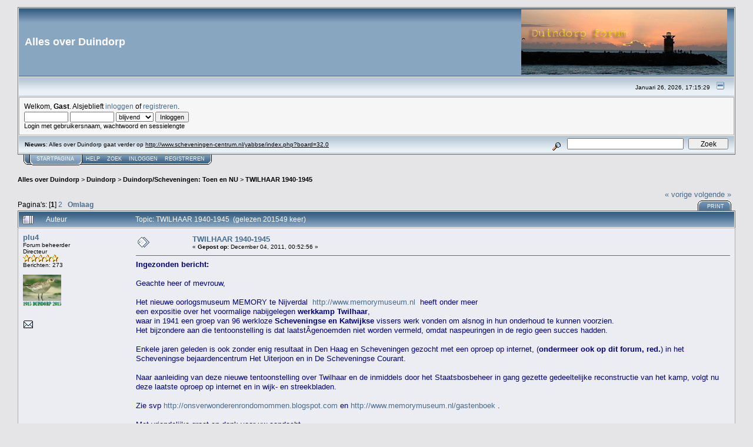

--- FILE ---
content_type: text/html; charset=ISO-8859-1
request_url: https://www.scheveningen-duindorp.nl/forum/index.php?topic=1018.msg17056
body_size: 32016
content:
<!DOCTYPE html PUBLIC "-//W3C//DTD XHTML 1.0 Transitional//EN" "http://www.w3.org/TR/xhtml1/DTD/xhtml1-transitional.dtd">
<html xmlns="http://www.w3.org/1999/xhtml"><head>
	<meta http-equiv="Content-Type" content="text/html; charset=ISO-8859-1" />
	<meta name="description" content="TWILHAAR 1940-1945" />
	<meta name="robots" content="noindex" />
	<meta name="keywords" content="PHP, MySQL, bulletin, board, free, open, source, smf, simple, machines, forum" />
	<script language="JavaScript" type="text/javascript" src="https://www.scheveningen-duindorp.nl/forum/Themes/default/script.js?fin11"></script>
	<script language="JavaScript" type="text/javascript"><!-- // --><![CDATA[
		var smf_theme_url = "https://www.scheveningen-duindorp.nl/forum/Themes/default";
		var smf_images_url = "https://www.scheveningen-duindorp.nl/forum/Themes/default/images";
		var smf_scripturl = "https://www.scheveningen-duindorp.nl/forum/index.php?PHPSESSID=rrnikqq8vmtu14sk3h3a0vena7&amp;";
		var smf_iso_case_folding = false;
		var smf_charset = "ISO-8859-1";
	// ]]></script>
	<title>TWILHAAR 1940-1945</title>
	<link rel="stylesheet" type="text/css" href="https://www.scheveningen-duindorp.nl/forum/Themes/default/style.css?fin11" />
	<link rel="stylesheet" type="text/css" href="https://www.scheveningen-duindorp.nl/forum/Themes/default/print.css?fin11" media="print" />
	<link rel="help" href="https://www.scheveningen-duindorp.nl/forum/index.php?PHPSESSID=rrnikqq8vmtu14sk3h3a0vena7&amp;action=help" target="_blank" />
	<link rel="search" href="https://www.scheveningen-duindorp.nl/forum/index.php?PHPSESSID=rrnikqq8vmtu14sk3h3a0vena7&amp;action=search" />
	<link rel="contents" href="https://www.scheveningen-duindorp.nl/forum/index.php?PHPSESSID=rrnikqq8vmtu14sk3h3a0vena7&amp;" />
	<link rel="alternate" type="application/rss+xml" title="Alles over Duindorp - RSS" href="https://www.scheveningen-duindorp.nl/forum/index.php?PHPSESSID=rrnikqq8vmtu14sk3h3a0vena7&amp;type=rss;action=.xml" />
	<link rel="prev" href="https://www.scheveningen-duindorp.nl/forum/index.php?PHPSESSID=rrnikqq8vmtu14sk3h3a0vena7&amp;topic=1018.0;prev_next=prev" />
	<link rel="next" href="https://www.scheveningen-duindorp.nl/forum/index.php?PHPSESSID=rrnikqq8vmtu14sk3h3a0vena7&amp;topic=1018.0;prev_next=next" />
	<link rel="index" href="https://www.scheveningen-duindorp.nl/forum/index.php?PHPSESSID=rrnikqq8vmtu14sk3h3a0vena7&amp;board=14.0" />
	<script language="JavaScript" type="text/javascript"><!-- // --><![CDATA[
		var smf_avatarMaxWidth = 90;
		var smf_avatarMaxHeight = 90;
	window.addEventListener("load", smf_avatarResize, false);
	// ]]></script>

	<script language="JavaScript" type="text/javascript"><!-- // --><![CDATA[
		var current_header = false;

		function shrinkHeader(mode)
		{
			document.cookie = "upshrink=" + (mode ? 1 : 0);
			document.getElementById("upshrink").src = smf_images_url + (mode ? "/upshrink2.gif" : "/upshrink.gif");

			document.getElementById("upshrinkHeader").style.display = mode ? "none" : "";
			document.getElementById("upshrinkHeader2").style.display = mode ? "none" : "";

			current_header = mode;
		}
	// ]]></script>
		<script language="JavaScript" type="text/javascript"><!-- // --><![CDATA[
			var current_header_ic = false;

			function shrinkHeaderIC(mode)
			{
				document.cookie = "upshrinkIC=" + (mode ? 1 : 0);
				document.getElementById("upshrink_ic").src = smf_images_url + (mode ? "/expand.gif" : "/collapse.gif");

				document.getElementById("upshrinkHeaderIC").style.display = mode ? "none" : "";

				current_header_ic = mode;
			}
		// ]]></script>
</head>
<body>
	<div class="tborder" >
		<table width="100%" cellpadding="0" cellspacing="0" border="0">
			<tr>
				<td class="catbg" height="32">
					<span style="font-family: Verdana, sans-serif; font-size: 140%; ">Alles over Duindorp</span>
				</td>
				<td align="right" class="catbg">
					<img src="https://www.scheveningen-duindorp.nl/forum/Themes/default/images/smflogo.gif" style="margin: 2px;" alt="" />
				</td>
			</tr>
		</table>
		<table width="100%" cellpadding="0" cellspacing="0" border="0" >
			<tr>
				<td class="titlebg2" height="32" align="right">
					<span class="smalltext">Januari 26, 2026, 17:15:29</span>
					<a href="#" onclick="shrinkHeader(!current_header); return false;"><img id="upshrink" src="https://www.scheveningen-duindorp.nl/forum/Themes/default/images/upshrink.gif" alt="*" title="Klap de kop in of uit." align="bottom" style="margin: 0 1ex;" /></a>
				</td>
			</tr>
			<tr id="upshrinkHeader">
				<td valign="top" colspan="2">
					<table width="100%" class="bordercolor" cellpadding="8" cellspacing="1" border="0" style="margin-top: 1px;">
						<tr>
							<td colspan="2" width="100%" valign="top" class="windowbg2"><span class="middletext">Welkom, <b>Gast</b>. Alsjeblieft <a href="https://www.scheveningen-duindorp.nl/forum/index.php?PHPSESSID=rrnikqq8vmtu14sk3h3a0vena7&amp;action=login">inloggen</a> of <a href="https://www.scheveningen-duindorp.nl/forum/index.php?PHPSESSID=rrnikqq8vmtu14sk3h3a0vena7&amp;action=register">registreren</a>.				</span>
								<script language="JavaScript" type="text/javascript" src="https://www.scheveningen-duindorp.nl/forum/Themes/default/sha1.js"></script>

								<form action="https://www.scheveningen-duindorp.nl/forum/index.php?PHPSESSID=rrnikqq8vmtu14sk3h3a0vena7&amp;action=login2" method="post" accept-charset="ISO-8859-1" class="middletext" style="margin: 3px 1ex 1px 0;" onsubmit="hashLoginPassword(this, '6244e9338c2dc36257612033c5bf4180');">
									<input type="text" name="user" size="10" /> <input type="password" name="passwrd" size="10" />
									<select name="cookielength">
										<option value="60">1 uur</option>
										<option value="1440">1 dag</option>
										<option value="10080">1 week</option>
										<option value="43200">1 maand</option>
										<option value="-1" selected="selected">blijvend</option>
									</select>
									<input type="submit" value="Inloggen" /><br />
									<span class="middletext">Login met gebruikersnaam, wachtwoord en sessielengte</span>
									<input type="hidden" name="hash_passwrd" value="" />
								</form>
							</td>
						</tr>
					</table>
				</td>
			</tr>
		</table>
		<table id="upshrinkHeader2" width="100%" cellpadding="4" cellspacing="0" border="0">
			<tr>
				<td width="90%" class="titlebg2">
					<span class="smalltext"><b>Nieuws</b>: Alles over Duindorp gaat verder op <a href="http://www.scheveningen-centrum.nl/yabbse/index.php?board=32.0" target="_blank">http://www.scheveningen-centrum.nl/yabbse/index.php?board=32.0</a></span>
				</td>
				<td class="titlebg2" align="right" nowrap="nowrap" valign="top">
					<form action="https://www.scheveningen-duindorp.nl/forum/index.php?PHPSESSID=rrnikqq8vmtu14sk3h3a0vena7&amp;action=search2" method="post" accept-charset="ISO-8859-1" style="margin: 0;">
						<a href="https://www.scheveningen-duindorp.nl/forum/index.php?PHPSESSID=rrnikqq8vmtu14sk3h3a0vena7&amp;action=search;advanced"><img src="https://www.scheveningen-duindorp.nl/forum/Themes/default/images/filter.gif" align="middle" style="margin: 0 1ex;" alt="" /></a>
						<input type="text" name="search" value="" style="width: 190px;" />&nbsp;
						<input type="submit" name="submit" value="Zoek" style="width: 11ex;" />
						<input type="hidden" name="advanced" value="0" />
						<input type="hidden" name="topic" value="1018" />
					</form>
				</td>
			</tr>
		</table>
	</div>
			<table cellpadding="0" cellspacing="0" border="0" style="margin-left: 10px;">
				<tr>
					<td class="maintab_first">&nbsp;</td><td class="maintab_active_first">&nbsp;</td>
				<td valign="top" class="maintab_active_back">
					<a href="https://www.scheveningen-duindorp.nl/forum/index.php?PHPSESSID=rrnikqq8vmtu14sk3h3a0vena7&amp;">Startpagina</a>
				</td><td class="maintab_active_last">&nbsp;</td>
				<td valign="top" class="maintab_back">
					<a href="https://www.scheveningen-duindorp.nl/forum/index.php?PHPSESSID=rrnikqq8vmtu14sk3h3a0vena7&amp;action=help">Help</a>
				</td>
				<td valign="top" class="maintab_back">
					<a href="https://www.scheveningen-duindorp.nl/forum/index.php?PHPSESSID=rrnikqq8vmtu14sk3h3a0vena7&amp;action=search">Zoek</a>
				</td>
				<td valign="top" class="maintab_back">
					<a href="https://www.scheveningen-duindorp.nl/forum/index.php?PHPSESSID=rrnikqq8vmtu14sk3h3a0vena7&amp;action=login">Inloggen</a>
				</td>
				<td valign="top" class="maintab_back">
					<a href="https://www.scheveningen-duindorp.nl/forum/index.php?PHPSESSID=rrnikqq8vmtu14sk3h3a0vena7&amp;action=register">Registreren</a>
				</td>
				<td class="maintab_last">&nbsp;</td>
			</tr>
		</table>
	<div id="bodyarea" style="padding: 1ex 0px 2ex 0px;">
<a name="top"></a>
<a name="msg14826"></a>
<div><div class="nav" style="font-size: smaller; margin-bottom: 2ex; margin-top: 2ex;"><b><a href="https://www.scheveningen-duindorp.nl/forum/index.php?PHPSESSID=rrnikqq8vmtu14sk3h3a0vena7&amp;" class="nav">Alles over Duindorp</a></b>&nbsp;>&nbsp;<b><a href="https://www.scheveningen-duindorp.nl/forum/index.php?PHPSESSID=rrnikqq8vmtu14sk3h3a0vena7&amp;#1" class="nav">Duindorp</a></b>&nbsp;>&nbsp;<b><a href="https://www.scheveningen-duindorp.nl/forum/index.php?PHPSESSID=rrnikqq8vmtu14sk3h3a0vena7&amp;board=14.0" class="nav">Duindorp/Scheveningen: Toen en NU</a></b>&nbsp;>&nbsp;<b><a href="https://www.scheveningen-duindorp.nl/forum/index.php?PHPSESSID=rrnikqq8vmtu14sk3h3a0vena7&amp;topic=1018.0" class="nav">TWILHAAR 1940-1945</a></b></div></div>
<table width="100%" cellpadding="0" cellspacing="0" border="0">
	<tr>
		<td class="middletext" valign="bottom" style="padding-bottom: 4px;">Pagina's: [<b>1</b>] <a class="navPages" href="https://www.scheveningen-duindorp.nl/forum/index.php?PHPSESSID=rrnikqq8vmtu14sk3h3a0vena7&amp;topic=1018.41">2</a>   &nbsp;&nbsp;<a href="#lastPost"><b>Omlaag</b></a></td>
		<td align="right" style="padding-right: 1ex;">
			<div class="nav" style="margin-bottom: 2px;"> <a href="https://www.scheveningen-duindorp.nl/forum/index.php?PHPSESSID=rrnikqq8vmtu14sk3h3a0vena7&amp;topic=1018.0;prev_next=prev#new">&laquo; vorige</a> <a href="https://www.scheveningen-duindorp.nl/forum/index.php?PHPSESSID=rrnikqq8vmtu14sk3h3a0vena7&amp;topic=1018.0;prev_next=next#new">volgende &raquo;</a></div>
			<table cellpadding="0" cellspacing="0">
				<tr>
					
		<td class="mirrortab_first">&nbsp;</td>
		<td class="mirrortab_back"><a href="https://www.scheveningen-duindorp.nl/forum/index.php?PHPSESSID=rrnikqq8vmtu14sk3h3a0vena7&amp;action=printpage;topic=1018.0" target="_blank">Print</a></td>
		<td class="mirrortab_last">&nbsp;</td>
				</tr>
			</table>
		</td>
	</tr>
</table>
<table width="100%" cellpadding="3" cellspacing="0" border="0" class="tborder" style="border-bottom: 0;">
		<tr class="catbg3">
				<td valign="middle" width="2%" style="padding-left: 6px;">
						<img src="https://www.scheveningen-duindorp.nl/forum/Themes/default/images/topic/veryhot_post.gif" align="bottom" alt="" />
				</td>
				<td width="13%"> Auteur</td>
				<td valign="middle" width="85%" style="padding-left: 6px;" id="top_subject">
						Topic: TWILHAAR 1940-1945 &nbsp;(gelezen 201549 keer)
				</td>
		</tr>
</table>
<form action="https://www.scheveningen-duindorp.nl/forum/index.php?PHPSESSID=rrnikqq8vmtu14sk3h3a0vena7&amp;action=quickmod2;topic=1018.0" method="post" accept-charset="ISO-8859-1" name="quickModForm" id="quickModForm" style="margin: 0;" onsubmit="return in_edit_mode == 1 ? modify_save('6244e9338c2dc36257612033c5bf4180') : confirm('Weet je zeker dat je dit wilt doen?');">
<table cellpadding="0" cellspacing="0" border="0" width="100%" class="bordercolor">
	<tr><td style="padding: 1px 1px 0 1px;">
		<table width="100%" cellpadding="3" cellspacing="0" border="0">
			<tr><td class="windowbg">
				<table width="100%" cellpadding="5" cellspacing="0" style="table-layout: fixed;">
					<tr>
						<td valign="top" width="16%" rowspan="2" style="overflow: hidden;">
							<b><a href="https://www.scheveningen-duindorp.nl/forum/index.php?PHPSESSID=rrnikqq8vmtu14sk3h3a0vena7&amp;action=profile;u=139" title="Bekijk profiel van plu4">plu4</a></b>
							<div class="smalltext">
								Forum beheerder<br />
								Directeur<br />
								<img src="https://www.scheveningen-duindorp.nl/forum/Themes/default/images/star.gif" alt="*" border="0" /><img src="https://www.scheveningen-duindorp.nl/forum/Themes/default/images/star.gif" alt="*" border="0" /><img src="https://www.scheveningen-duindorp.nl/forum/Themes/default/images/star.gif" alt="*" border="0" /><img src="https://www.scheveningen-duindorp.nl/forum/Themes/default/images/star.gif" alt="*" border="0" /><img src="https://www.scheveningen-duindorp.nl/forum/Themes/default/images/star.gif" alt="*" border="0" /><br />
								Berichten: 273<br />
								<br />
								<div style="overflow: auto; width: 100%;"><img src="https://www.scheveningen-duindorp.nl/forum/index.php?PHPSESSID=rrnikqq8vmtu14sk3h3a0vena7&amp;action=dlattach;attach=14039;type=avatar" alt="" class="avatar" border="0" /></div><br />
								
								
								
								<br />
								<a href="mailto:duindorpvrienden@live.nl"><img src="https://www.scheveningen-duindorp.nl/forum/Themes/default/images/email_sm.gif" alt="E-mail" title="E-mail" border="0" /></a>
							</div>
						</td>
						<td valign="top" width="85%" height="100%">
							<table width="100%" border="0"><tr>
								<td valign="middle"><a href="https://www.scheveningen-duindorp.nl/forum/index.php?PHPSESSID=rrnikqq8vmtu14sk3h3a0vena7&amp;topic=1018.msg14826#msg14826"><img src="https://www.scheveningen-duindorp.nl/forum/Themes/default/images/post/xx.gif" alt="" border="0" /></a></td>
								<td valign="middle">
									<div style="font-weight: bold;" id="subject_14826">
										<a href="https://www.scheveningen-duindorp.nl/forum/index.php?PHPSESSID=rrnikqq8vmtu14sk3h3a0vena7&amp;topic=1018.msg14826#msg14826">TWILHAAR 1940-1945</a>
									</div>
									<div class="smalltext">&#171; <b> Gepost op:</b> December 04, 2011, 00:52:56 &#187;</div></td>
								<td align="right" valign="bottom" height="20" style="font-size: smaller;">
								</td>
							</tr></table>
							<hr width="100%" size="1" class="hrcolor" />
							<div class="post"><span style="color: navy;"><b>Ingezonden bericht: </b> &nbsp; &nbsp; &nbsp; &nbsp; &nbsp; &nbsp; &nbsp; &nbsp; &nbsp; &nbsp; &nbsp; &nbsp; &nbsp; &nbsp; &nbsp; &nbsp; &nbsp; &nbsp; &nbsp; &nbsp; &nbsp; &nbsp; &nbsp; &nbsp; &nbsp; &nbsp; &nbsp; &nbsp; &nbsp; &nbsp; &nbsp; &nbsp; &nbsp; &nbsp; &nbsp; &nbsp; &nbsp; &nbsp; &nbsp; &nbsp; &nbsp; &nbsp; &nbsp; &nbsp; &nbsp; &nbsp;<br /><br />Geachte heer of mevrouw, <br /><br />Het nieuwe oorlogsmuseum MEMORY te Nijverdal&nbsp; <a href="http://www.memorymuseum.nl" target="_blank">http://www.memorymuseum.nl</a>&nbsp; heeft onder meer <br />een expositie over het voormalige nabijgelegen <b>werkkamp Twilhaar</b>, <br />waar in 1941 een groep van 96 werkloze <b>Scheveningse en Katwijkse </b> vissers werk vonden om alsnog in hun onderhoud te kunnen voorzien.<br />Het bijzondere aan die tentoonstelling is dat laatstÂ­genoemden niet worden vermeld, omdat naspeuringen in de regio geen succes hadden.<br /><br />Enkele jaren geleden is ook zonder enig resultaat in Den Haag en Scheveningen gezocht met een oproep op internet, (<b>ondermeer ook op dit forum, red.</b>) in het Scheveningse bejaardencentrum Het Uiterjoon en in De Scheveningse Courant. <br /><br />Naar aanleiding van deze nieuwe tentoonstelling over Twilhaar en de inmiddels door het Staatsbosbeheer in gang gezette gedeeltelijke reconstructie van het kamp, volgt nu deze laatste oproep op internet en in wijk- en streekbladen.<br /><br />Zie svp <a href="http://onsverwonderenrondomommen.blogspot.com" target="_blank">http://onsverwonderenrondomommen.blogspot.com</a> en <a href="http://www.memorymuseum.nl/gastenboek" target="_blank">http://www.memorymuseum.nl/gastenboek</a> .<br /><br />Met vriendelijke groet en dank voor uw aandacht, <br /><br />Geert Bakker<br /><br />&nbsp;<br />&nbsp; &nbsp; &nbsp; &nbsp; &nbsp; &nbsp; &nbsp; &nbsp; &nbsp; &nbsp; &nbsp;&nbsp; &nbsp;&nbsp; </span></div>
						</td>
					</tr>
					<tr>
						<td valign="bottom" class="smalltext" width="85%">
							<table width="100%" border="0" style="table-layout: fixed;"><tr>
								<td colspan="2" class="smalltext" width="100%">
								</td>
							</tr><tr>
								<td valign="bottom" class="smalltext" id="modified_14826">
									&#171; <i>Laatste verandering: Juli 19, 2012, 19:12:53 door plu4</i> &#187;
								</td>
								<td align="right" valign="bottom" class="smalltext">
									<img src="https://www.scheveningen-duindorp.nl/forum/Themes/default/images/ip.gif" alt="" border="0" />
									Gelogd
								</td>
							</tr></table>
							<hr width="100%" size="1" class="hrcolor" />
							<div class="signature">Op dit Duindorpforum tonen wij u<br />het Duindorp van vroeger,&nbsp; &eacute;n van nu<br />want niets verdwijnt in de vergetelheidszee, <br />geen branding neemt onze herinnering mee!</div>
						</td>
					</tr>
				</table>
			</td></tr>
		</table>
	</td></tr>
	<tr><td style="padding: 1px 1px 0 1px;">
		<a name="msg14829"></a>
		<table width="100%" cellpadding="3" cellspacing="0" border="0">
			<tr><td class="windowbg2">
				<table width="100%" cellpadding="5" cellspacing="0" style="table-layout: fixed;">
					<tr>
						<td valign="top" width="16%" rowspan="2" style="overflow: hidden;">
							<b><a href="https://www.scheveningen-duindorp.nl/forum/index.php?PHPSESSID=rrnikqq8vmtu14sk3h3a0vena7&amp;action=profile;u=259" title="Bekijk profiel van Pilgrimsplaza">Pilgrimsplaza</a></b>
							<div class="smalltext">
								Aministrator<br />
								<img src="https://www.scheveningen-duindorp.nl/forum/Themes/default/images/star.gif" alt="*" border="0" /><img src="https://www.scheveningen-duindorp.nl/forum/Themes/default/images/star.gif" alt="*" border="0" /><img src="https://www.scheveningen-duindorp.nl/forum/Themes/default/images/star.gif" alt="*" border="0" /><br />
								Berichten: 45<br />
								<br />
								
								
								
								<br />
							</div>
						</td>
						<td valign="top" width="85%" height="100%">
							<table width="100%" border="0"><tr>
								<td valign="middle"><a href="https://www.scheveningen-duindorp.nl/forum/index.php?PHPSESSID=rrnikqq8vmtu14sk3h3a0vena7&amp;topic=1018.msg14829#msg14829"><img src="https://www.scheveningen-duindorp.nl/forum/Themes/default/images/post/xx.gif" alt="" border="0" /></a></td>
								<td valign="middle">
									<div style="font-weight: bold;" id="subject_14829">
										<a href="https://www.scheveningen-duindorp.nl/forum/index.php?PHPSESSID=rrnikqq8vmtu14sk3h3a0vena7&amp;topic=1018.msg14829#msg14829">Re:TWILHAAR 1940-1945</a>
									</div>
									<div class="smalltext">&#171; <b>Reageer #1 Gepost op:</b> December 04, 2011, 11:55:21 &#187;</div></td>
								<td align="right" valign="bottom" height="20" style="font-size: smaller;">
								</td>
							</tr></table>
							<hr width="100%" size="1" class="hrcolor" />
							<div class="post">Zie ook <a href="http://www.scheveningen-centrum.nl/yabbse/index.php?topic=2430.0" target="_blank">http://www.scheveningen-centrum.nl/yabbse/index.php?topic=2430.0</a> <br /><br />Ik zoek een Van der Toren of Van der Toorn uit 1941 uit Scheveningen<br />[....] <br />w.g. Alex Alferink<br />Onderzoeker Werkkamp Twilhaar<br /><a href="mailto:alexalferink@gmail.com">alexalferink@gmail.com</a><br /><a href="http://www.werkkamptwilhaar.nl/zeelieden.html" target="_blank">http://www.werkkamptwilhaar.nl/zeelieden.html</a></div>
						</td>
					</tr>
					<tr>
						<td valign="bottom" class="smalltext" width="85%">
							<table width="100%" border="0" style="table-layout: fixed;"><tr>
								<td colspan="2" class="smalltext" width="100%">
								</td>
							</tr><tr>
								<td valign="bottom" class="smalltext" id="modified_14829">
									&#171; <i>Laatste verandering: September 09, 2013, 12:02:16 door Hans</i> &#187;
								</td>
								<td align="right" valign="bottom" class="smalltext">
									<img src="https://www.scheveningen-duindorp.nl/forum/Themes/default/images/ip.gif" alt="" border="0" />
									Gelogd
								</td>
							</tr></table>
						</td>
					</tr>
				</table>
			</td></tr>
		</table>
	</td></tr>
	<tr><td style="padding: 1px 1px 0 1px;">
		<a name="msg15859"></a>
		<table width="100%" cellpadding="3" cellspacing="0" border="0">
			<tr><td class="windowbg">
				<table width="100%" cellpadding="5" cellspacing="0" style="table-layout: fixed;">
					<tr>
						<td valign="top" width="16%" rowspan="2" style="overflow: hidden;">
							<b><a href="https://www.scheveningen-duindorp.nl/forum/index.php?PHPSESSID=rrnikqq8vmtu14sk3h3a0vena7&amp;action=profile;u=139" title="Bekijk profiel van plu4">plu4</a></b>
							<div class="smalltext">
								Forum beheerder<br />
								Directeur<br />
								<img src="https://www.scheveningen-duindorp.nl/forum/Themes/default/images/star.gif" alt="*" border="0" /><img src="https://www.scheveningen-duindorp.nl/forum/Themes/default/images/star.gif" alt="*" border="0" /><img src="https://www.scheveningen-duindorp.nl/forum/Themes/default/images/star.gif" alt="*" border="0" /><img src="https://www.scheveningen-duindorp.nl/forum/Themes/default/images/star.gif" alt="*" border="0" /><img src="https://www.scheveningen-duindorp.nl/forum/Themes/default/images/star.gif" alt="*" border="0" /><br />
								Berichten: 273<br />
								<br />
								<div style="overflow: auto; width: 100%;"><img src="https://www.scheveningen-duindorp.nl/forum/index.php?PHPSESSID=rrnikqq8vmtu14sk3h3a0vena7&amp;action=dlattach;attach=14039;type=avatar" alt="" class="avatar" border="0" /></div><br />
								
								
								
								<br />
								<a href="mailto:duindorpvrienden@live.nl"><img src="https://www.scheveningen-duindorp.nl/forum/Themes/default/images/email_sm.gif" alt="E-mail" title="E-mail" border="0" /></a>
							</div>
						</td>
						<td valign="top" width="85%" height="100%">
							<table width="100%" border="0"><tr>
								<td valign="middle"><a href="https://www.scheveningen-duindorp.nl/forum/index.php?PHPSESSID=rrnikqq8vmtu14sk3h3a0vena7&amp;topic=1018.msg15859#msg15859"><img src="https://www.scheveningen-duindorp.nl/forum/Themes/default/images/post/xx.gif" alt="" border="0" /></a></td>
								<td valign="middle">
									<div style="font-weight: bold;" id="subject_15859">
										<a href="https://www.scheveningen-duindorp.nl/forum/index.php?PHPSESSID=rrnikqq8vmtu14sk3h3a0vena7&amp;topic=1018.msg15859#msg15859">Re:TWILHAAR 1940-1945</a>
									</div>
									<div class="smalltext">&#171; <b>Reageer #2 Gepost op:</b> Maart 04, 2012, 20:22:43 &#187;</div></td>
								<td align="right" valign="bottom" height="20" style="font-size: smaller;">
								</td>
							</tr></table>
							<hr width="100%" size="1" class="hrcolor" />
							<div class="post"><span style="color: teal;"><b>Zoektocht naar 96 Scheveningers die al in 1941 naar Rijkswerkkamp Twilhaar bij Nijverdal in Overijssel gingen&#8207;.</b> <br /><br />&nbsp; &nbsp; &nbsp; &nbsp; &nbsp; &nbsp; &nbsp; &nbsp; &nbsp; &nbsp; &nbsp; &nbsp; &nbsp; &nbsp; &nbsp; &nbsp; &nbsp; &nbsp; &nbsp; &nbsp; &nbsp; &nbsp; <b>Vesting Scheveningen,&nbsp; dagelijks leven in het Sperrgebiet </b> <br />Eergister hield Danny Verbaan in de geheel gevulde aula van het Museon te Den Haag een vervolglezing met lichtbeelden en oude oorlogsfilmpjes over zijn nieuwste boek Vesting Scheveningen, die werd ingeleid door de conservator van het museum en logistiek ondersteund met een tafel vol documentatie door de uitgever van het boek, Muzee, van het gelijknamige museum te Scheveningen waar het boek onlangs door Danny werd ge&iuml;ntroduceerd.<br /><br />Wij waren daar vanwege onze belangstelling voor het onderwerp, voor een autogram in het boek en vanwege onze speurtocht naar de al in 1941 naar werkkamp Twilhaar verbannen vissers, nog v&oacute;&oacute;r Scheveningen in de daarop volgende jaren met de aanleg van de Atlantikwall een vesting achter tankgracht en prikkeldraad werd. Het boek gaat dus niet over de periode die ons zo bezig houdt, van v&oacute;&oacute;r de grote ontruiming van Duindorp en Scheveningen naar onder meer Aalten en Winterswijk in de Achterhoek van Gelderland en Markelo in Overijssel in vooral 1943, waarnaar het oorlogsmonument in de Tesselsestraat verwijst. <br /><br />De door Alex Alferink te Nijverdal gemaakte flyer Hulp bij onderzoek naar Scheveningers gevraagd! mocht op de documentatietafel liggen en vond gretig aftrek. Deze is die middag nog bezorgd bij de redactie van De Scheveningse Courant en enkele omringende visrestaurants aan de haven en een paar dagen eerder al afgegeven bij de grote verzorgingstehuizen aan de Scheveningseweg (Bosch en Duin) en Het Uiterjoon op het duin bij de haven. <br /><br />Eerdere oproepen in onder meer De Oud-Hagenaar en De Scheveningse Courant, op diverse websites en enkele fora in het westen en oosten des lands hebben merkwaardig genoeg nog geen enkel inhoudelijk resultaat gehad. Velen zoeken inmiddels met ons mee, maar er is nog geen direct betrokkene gevonden!<br /><br />Vandaar deze laatste oproep om in uw familie- en kennissenkring nog eens navraag te doen. Een sterke motivatie is de wens om deze groep van precies 96 (een werkkamp uit die tijd vol) Scheveningse vissers hun plekje in de geschiedenis te geven bij de aanstaande symbolische heropening van kamp Twilhaar, waar zij in 1941/42 een dik jaar op de hei en in het bos hebben gewerkt voordat Twilhaar een andere bestemming kreeg. <br /><br />Aan de echtheid van dit verhaal bestaat daarginds geen enkele twijfel. Er is toen zelfs een comit&eacute; gesticht â€œom het den tewerkgestelden uit de groote steden, die verblijf houden in de kampen achter den berg alhier, zoo aangenaam mogelijk te makenâ€, waartoe zelfs een muziekuitvoering in het kamp is gegeven; zie het artikel in de Provinciale Over&#307;sselsche en Zwolsche courant van 21-07-1941 op <a href="http://onsverwonderenrondomommen.blogspot.com/2011/11/17-kamp-twilhaar.html" target="_blank">http://onsverwonderenrondomommen.blogspot.com/2011/11/17-kamp-twilhaar.html</a>&nbsp; &nbsp;<br /><br />Met dank voor uw aandacht en vriendelijke groet,<br /><br />Geert Bakker<br /><br /><a href="http://onsverwonderenrondomommen.blogspot.com/2012/02/oproep-eerste-lichting-bewoners.html" target="_blank">http://onsverwonderenrondomommen.blogspot.com/2012/02/oproep-eerste-lichting-bewoners.html</a> </span> <br />&nbsp;<br /><br />Meer: <br /><br /><a href="http://www.oudommen.nl/?p=7236" target="_blank">www.oudommen.nl/?p=7236</a> -&nbsp; &nbsp;<br /><br /><a href="http://www.werkkamptwilhaar.nl" target="_blank">http://www.werkkamptwilhaar.nl</a> - <br /><br /><a href="http://kustpelgrimspad.blogspot.com" target="_blank">http://kustpelgrimspad.blogspot.com</a> - <br /><br /><a href="http://werkkamptwilhaar.nl/oproep.html" target="_blank">http://werkkamptwilhaar.nl/oproep.html</a> - <br /><br /><a href="http://www.memorymuseum.nl/gastenboek" target="_blank">http://www.memorymuseum.nl/gastenboek</a> - <br /><br /><a href="http://www.werkkamptwilhaar.nl/zeelieden.html" target="_blank">http://www.werkkamptwilhaar.nl/zeelieden.html</a> - <br /><br /><a href="http://www.werkkamptwilhaar.nl/gezinnenophei.html" target="_blank">http://www.werkkamptwilhaar.nl/gezinnenophei.html</a> -&nbsp; <br /><br /><a href="http://onsverwonderenrondomommen.blogspot.com" target="_blank">http://onsverwonderenrondomommen.blogspot.com</a> - <br /><br /><a href="http://www.werkkamptwilhaar.nl/eerstebewoners.html" target="_blank">http://www.werkkamptwilhaar.nl/eerstebewoners.html</a> - <br /><br /><a href="http://www.werkkamptwilhaar.nl/gezinnenkuststreek.html" target="_blank">http://www.werkkamptwilhaar.nl/gezinnenkuststreek.html</a> - <br /><br /><a href="http://www.scheveningen-nu.nl/yabbse/index.php?topic=2430.0" target="_blank">http://www.scheveningen-nu.nl/yabbse/index.php?topic=2430.0</a> - <br /><br /><a href="http://www.scheveningen-duindorp.nl/forum/index.php?topic=1018.0" target="_blank">http://www.scheveningen-duindorp.nl/forum/index.php?topic=1018.0</a> â€“ <br /><br /><a href="http://www.rzgs.nl/upload/docs/20216_RZS_Respectvol_Nieuws_los.pdf" target="_blank">http://www.rzgs.nl/upload/docs/20216_RZS_Respectvol_Nieuws_los.pdf</a> - <br /><br /><a href="http://onsverwonderenrondomommen.blogspot.com/2011/11/17-kamp-twilhaar.html" target="_blank">http://onsverwonderenrondomommen.blogspot.com/2011/11/17-kamp-twilhaar.html</a> - <br /><br /><a href="http://historiek.net/woii/vesting-scheveningen-dagelijks-leven-in-het-sperrgebiet-5540" target="_blank">http://historiek.net/woii/vesting-scheveningen-dagelijks-leven-in-het-sperrgebiet-5540</a> -<br /><br /><a href="http://www.scheveningen-nu.nl/yabbse/index.php?topic=1935.msg104735#msg104735" target="_blank">http://www.scheveningen-nu.nl/yabbse/index.php?topic=1935.msg104735#msg104735</a> - </div>
						</td>
					</tr>
					<tr>
						<td valign="bottom" class="smalltext" width="85%">
							<table width="100%" border="0" style="table-layout: fixed;"><tr>
								<td colspan="2" class="smalltext" width="100%">
								</td>
							</tr><tr>
								<td valign="bottom" class="smalltext" id="modified_15859">
									&#171; <i>Laatste verandering: Mei 05, 2012, 10:30:11 door plu4</i> &#187;
								</td>
								<td align="right" valign="bottom" class="smalltext">
									<img src="https://www.scheveningen-duindorp.nl/forum/Themes/default/images/ip.gif" alt="" border="0" />
									Gelogd
								</td>
							</tr></table>
							<hr width="100%" size="1" class="hrcolor" />
							<div class="signature">Op dit Duindorpforum tonen wij u<br />het Duindorp van vroeger,&nbsp; &eacute;n van nu<br />want niets verdwijnt in de vergetelheidszee, <br />geen branding neemt onze herinnering mee!</div>
						</td>
					</tr>
				</table>
			</td></tr>
		</table>
	</td></tr>
	<tr><td style="padding: 1px 1px 0 1px;">
		<a name="msg16414"></a>
		<table width="100%" cellpadding="3" cellspacing="0" border="0">
			<tr><td class="windowbg2">
				<table width="100%" cellpadding="5" cellspacing="0" style="table-layout: fixed;">
					<tr>
						<td valign="top" width="16%" rowspan="2" style="overflow: hidden;">
							<b><a href="https://www.scheveningen-duindorp.nl/forum/index.php?PHPSESSID=rrnikqq8vmtu14sk3h3a0vena7&amp;action=profile;u=139" title="Bekijk profiel van plu4">plu4</a></b>
							<div class="smalltext">
								Forum beheerder<br />
								Directeur<br />
								<img src="https://www.scheveningen-duindorp.nl/forum/Themes/default/images/star.gif" alt="*" border="0" /><img src="https://www.scheveningen-duindorp.nl/forum/Themes/default/images/star.gif" alt="*" border="0" /><img src="https://www.scheveningen-duindorp.nl/forum/Themes/default/images/star.gif" alt="*" border="0" /><img src="https://www.scheveningen-duindorp.nl/forum/Themes/default/images/star.gif" alt="*" border="0" /><img src="https://www.scheveningen-duindorp.nl/forum/Themes/default/images/star.gif" alt="*" border="0" /><br />
								Berichten: 273<br />
								<br />
								<div style="overflow: auto; width: 100%;"><img src="https://www.scheveningen-duindorp.nl/forum/index.php?PHPSESSID=rrnikqq8vmtu14sk3h3a0vena7&amp;action=dlattach;attach=14039;type=avatar" alt="" class="avatar" border="0" /></div><br />
								
								
								
								<br />
								<a href="mailto:duindorpvrienden@live.nl"><img src="https://www.scheveningen-duindorp.nl/forum/Themes/default/images/email_sm.gif" alt="E-mail" title="E-mail" border="0" /></a>
							</div>
						</td>
						<td valign="top" width="85%" height="100%">
							<table width="100%" border="0"><tr>
								<td valign="middle"><a href="https://www.scheveningen-duindorp.nl/forum/index.php?PHPSESSID=rrnikqq8vmtu14sk3h3a0vena7&amp;topic=1018.msg16414#msg16414"><img src="https://www.scheveningen-duindorp.nl/forum/Themes/default/images/post/xx.gif" alt="" border="0" /></a></td>
								<td valign="middle">
									<div style="font-weight: bold;" id="subject_16414">
										<a href="https://www.scheveningen-duindorp.nl/forum/index.php?PHPSESSID=rrnikqq8vmtu14sk3h3a0vena7&amp;topic=1018.msg16414#msg16414">Re:TWILHAAR 1940-1945</a>
									</div>
									<div class="smalltext">&#171; <b>Reageer #3 Gepost op:</b> April 27, 2012, 17:12:05 &#187;</div></td>
								<td align="right" valign="bottom" height="20" style="font-size: smaller;">
								</td>
							</tr></table>
							<hr width="100%" size="1" class="hrcolor" />
							<div class="post"><b>Zoektocht 1e lichting Scheveningse vissersmannen in Twilhaar in 1941 nu en publique op de kaart gezet </b>&nbsp; <br /><br />Gisteravond is onze jarenlange zoektocht naar de 1e lichting Scheveningse vissersmannen die al in 1941 naar het Rijkswerkkamp Twilhaar bij Nijverdal gingen, dus ruimschoots v&oacute;&oacute;r de grote ontruiming van 1943/44 waarnaar het monument in de Tesselsestraat verwijst, hier en publique op de kaart gezet. <br /><br />In de grote Scheveningse Bibliotheek interviewde Ren&eacute; van Ginneken Andr&eacute; van Kruijssen, schrijver van de boeken Nooit Meer en Scheveningen 1940-1945. De slachtoffers en hun wereld. Danny Verbaan belichtte zijn laatste boek Vesting Scheveningen. Het dagelijks leven in het Sperrgebiet 1943-1945. De heer Van Ginneken leidde ook de discussie met beide schrijvers en de rondvraag. Het was een indrukwekkende bijeenkomst waarin enkele bezoekers spraken over hun ervaringen in de oorlog in reactie op wat de sprekers naar voren brachten.<br /><br />Aan het eind werd geconstateerd dat er toch weer nieuwe aspecten en verhalen naar voren waren gekomen, zoals over Twilhaar. Onze zoektocht en ondergetekende, die de indrukwekkende dubbelpagina van vorige week uit Dagblad Tubantia over Twilhaar kon laten zien [met dank aan Ben Kleissen in Ootmarsum en Alex Alferink in Nijverdal 2*] werden ook genoemd.<br /><br />De conclusie is dat onze zoektocht nu ook hier en publique op de kaart is gezet en dat is mooi in lijn met de offici&euml;le symbolische heropening van kamp Twilhaar vandaag. Wij hebben geprobeerd om daar ook een Scheveninger aanwezig te krijgen, maar weten op dit moment nog niet of dat is gelukt. <br /><br /><br />De zoektocht gaat door en we hebben er gisteren weer enkele Scheveningers voor kunnen interesseren. <br /><br />Met vriendelijke groet,<br />Geert Bakker<br /><br /><span style="font-size: 8pt; line-height: 1.3em;"><a href="http://kustpelgrimspad.blogspot.com" target="_blank">http://kustpelgrimspad.blogspot.com</a> <br /><br /><a href="http://onsverwonderenrondomommen.blogspot.com" target="_blank">http://onsverwonderenrondomommen.blogspot.com</a> met flyer van de initiatiefnemers <br />&nbsp;<br /><a href="http://werkkamptwilhaar.nl/oproep.html" target="_blank">http://werkkamptwilhaar.nl/oproep.html</a> <br /><br /><a href="http://www.werkkamptwilhaar.nl/zeelieden.html" target="_blank">http://www.werkkamptwilhaar.nl/zeelieden.html</a> <br /><br /><a href="http://www.werkkamptwilhaar.nl/eerstebewoners.html" target="_blank">http://www.werkkamptwilhaar.nl/eerstebewoners.html</a> <br /><br /><a href="http://www.werkkamptwilhaar.nl/gezinnenophei.html" target="_blank">http://www.werkkamptwilhaar.nl/gezinnenophei.html</a> <br /><br /><a href="http://www.werkkamptwilhaar.nl/gezinnenkuststreek.html" target="_blank">http://www.werkkamptwilhaar.nl/gezinnenkuststreek.html</a> - dozijn namen <br /><br /><a href="http://www.scheveningen-nu.nl/yabbse/index.php?topic=2430.0" target="_blank">http://www.scheveningen-nu.nl/yabbse/index.php?topic=2430.0</a> <br /><br /><a href="http://www.nijverdalcentraal.nl/wp/2012/04/20/herstel-locatie-werkkamp-twilhaar/" target="_blank">http://www.nijverdalcentraal.nl/wp/2012/04/20/herstel-locatie-werkkamp-twilhaar/</a> <br /><br /><a href="http://www.destentor.nl/regio/salland/10896724/Contouren-kamp-Twilhaar-weer-zichtbaar.ece" target="_blank">http://www.destentor.nl/regio/salland/10896724/Contouren-kamp-Twilhaar-weer-zichtbaar.ece</a> <br /><br /><a href="http://www.tctubantia.nl/regio/reggestreek/10912904/Heropening-kamp-Twilhaar-met-Bijleveld.ece" target="_blank">http://www.tctubantia.nl/regio/reggestreek/10912904/Heropening-kamp-Twilhaar-met-Bijleveld.ece</a> <br /><br />1* <a href="http://www.stadsdeelscheveningen.nl/agenda/2012-04-26-nooit-meer-intervieuw-met-andre-kruijssen-en-danny-verbaan-bibliotheek-scheveningen.html" target="_blank">http://www.stadsdeelscheveningen.nl/agenda/2012-04-26-nooit-meer-intervieuw-met-andre-kruijssen-en-danny-verbaan-bibliotheek-scheveningen.html</a> <br /><br />2* <a href="http://www.destentor.nl/regio/salland/10924906/Vergeten-werkkamp-Twilhaar-weer-zichtbaar.ece" target="_blank">http://www.destentor.nl/regio/salland/10924906/Vergeten-werkkamp-Twilhaar-weer-zichtbaar.ece</a> </span> </div>
						</td>
					</tr>
					<tr>
						<td valign="bottom" class="smalltext" width="85%">
							<table width="100%" border="0" style="table-layout: fixed;"><tr>
								<td colspan="2" class="smalltext" width="100%">
									<hr width="100%" size="1" class="hrcolor" />
									<div style="overflow: auto; width: 100%;">
									<img src="https://www.scheveningen-duindorp.nl/forum/index.php?PHPSESSID=rrnikqq8vmtu14sk3h3a0vena7&amp;action=dlattach;topic=1018.0;attach=11017;image" alt="" width="353" height="478" border="0" /><br />
										<a href="https://www.scheveningen-duindorp.nl/forum/index.php?PHPSESSID=rrnikqq8vmtu14sk3h3a0vena7&amp;action=dlattach;topic=1018.0;attach=11017"><img src="https://www.scheveningen-duindorp.nl/forum/Themes/default/images/icons/clip.gif" align="middle" alt="*" border="0" />&nbsp;Vissersdorp.jpg</a> (29.32 KB, 353x478 - bekeken 6872 keer.)<br />
									<img src="https://www.scheveningen-duindorp.nl/forum/index.php?PHPSESSID=rrnikqq8vmtu14sk3h3a0vena7&amp;action=dlattach;topic=1018.0;attach=11018;image" alt="" width="240" height="376" border="0" /><br />
										<a href="https://www.scheveningen-duindorp.nl/forum/index.php?PHPSESSID=rrnikqq8vmtu14sk3h3a0vena7&amp;action=dlattach;topic=1018.0;attach=11018"><img src="https://www.scheveningen-duindorp.nl/forum/Themes/default/images/icons/clip.gif" align="middle" alt="*" border="0" />&nbsp;Links_Andre_van_Kruijsen.jpg</a> (14.07 KB, 240x376 - bekeken 6259 keer.)<br />
									</div>
								</td>
							</tr><tr>
								<td valign="bottom" class="smalltext" id="modified_16414">
									&#171; <i>Laatste verandering: Mei 05, 2012, 10:30:29 door plu4</i> &#187;
								</td>
								<td align="right" valign="bottom" class="smalltext">
									<img src="https://www.scheveningen-duindorp.nl/forum/Themes/default/images/ip.gif" alt="" border="0" />
									Gelogd
								</td>
							</tr></table>
							<hr width="100%" size="1" class="hrcolor" />
							<div class="signature">Op dit Duindorpforum tonen wij u<br />het Duindorp van vroeger,&nbsp; &eacute;n van nu<br />want niets verdwijnt in de vergetelheidszee, <br />geen branding neemt onze herinnering mee!</div>
						</td>
					</tr>
				</table>
			</td></tr>
		</table>
	</td></tr>
	<tr><td style="padding: 1px 1px 0 1px;">
		<a name="msg16494"></a>
		<table width="100%" cellpadding="3" cellspacing="0" border="0">
			<tr><td class="windowbg">
				<table width="100%" cellpadding="5" cellspacing="0" style="table-layout: fixed;">
					<tr>
						<td valign="top" width="16%" rowspan="2" style="overflow: hidden;">
							<b><a href="https://www.scheveningen-duindorp.nl/forum/index.php?PHPSESSID=rrnikqq8vmtu14sk3h3a0vena7&amp;action=profile;u=259" title="Bekijk profiel van Pilgrimsplaza">Pilgrimsplaza</a></b>
							<div class="smalltext">
								Aministrator<br />
								<img src="https://www.scheveningen-duindorp.nl/forum/Themes/default/images/star.gif" alt="*" border="0" /><img src="https://www.scheveningen-duindorp.nl/forum/Themes/default/images/star.gif" alt="*" border="0" /><img src="https://www.scheveningen-duindorp.nl/forum/Themes/default/images/star.gif" alt="*" border="0" /><br />
								Berichten: 45<br />
								<br />
								
								
								
								<br />
							</div>
						</td>
						<td valign="top" width="85%" height="100%">
							<table width="100%" border="0"><tr>
								<td valign="middle"><a href="https://www.scheveningen-duindorp.nl/forum/index.php?PHPSESSID=rrnikqq8vmtu14sk3h3a0vena7&amp;topic=1018.msg16494#msg16494"><img src="https://www.scheveningen-duindorp.nl/forum/Themes/default/images/post/xx.gif" alt="" border="0" /></a></td>
								<td valign="middle">
									<div style="font-weight: bold;" id="subject_16494">
										<a href="https://www.scheveningen-duindorp.nl/forum/index.php?PHPSESSID=rrnikqq8vmtu14sk3h3a0vena7&amp;topic=1018.msg16494#msg16494">Re:TWILHAAR 1940-1945</a>
									</div>
									<div class="smalltext">&#171; <b>Reageer #4 Gepost op:</b> Mei 05, 2012, 17:55:34 &#187;</div></td>
								<td align="right" valign="bottom" height="20" style="font-size: smaller;">
								</td>
							</tr></table>
							<hr width="100%" size="1" class="hrcolor" />
							<div class="post">27 april 2012: burgemeester opent heringericht werkkampterrein<br /><a href="http://www.werkkamptwilhaar.nl/nieuws3.html" target="_blank"><br />http://www.werkkamptwilhaar.nl/nieuws3.html </a>-&nbsp; <br /><a href="http://www.werkkamptwilhaar.nl/slider.html" target="_blank">http://www.werkkamptwilhaar.nl/slider.html</a> - <br /><br />Op 27 april 2012 heeft burgemeester Anneke Raven van Hellendoorn, op haar verzoek bijgestaan door Joop Staman, Jan Fikken, Alex Alferink en Hans van de Beek, een replica van de oorspronkelijke toegangspoort van Rijkswerkkamp Twilhaar onthuld en daarmee het heringerichte terrein voor geopend verklaard. Aarden wallen van ongeveer een meter hoog geven nu aan, waar de oorspronkelijke barakken van het kamp hebben gestaan.<br /><br />Hieronder ziet u een tv verslag, foto&#039;s en krantenartikelen.<br /><br />Met vriendelijke groet,<br />Geert Bakker<br /><br /><a href="http://kustpelgrimspad.blogspot.com" target="_blank">http://kustpelgrimspad.blogspot.com</a> â€“<br /><a href="http://onsverwonderenrondomommen.blogspot.com" target="_blank">http://onsverwonderenrondomommen.blogspot.com</a> â€“<br /><a href="http://www.scheveningen-nu.nl/yabbse/index.php?topic=2504.new#new" target="_blank">http://www.scheveningen-nu.nl/yabbse/index.php?topic=2504.new#new</a> -<br /><a href="http://www.scheveningen-duindorp.nl/forum/index.php?topic=1018.msg16414#msg16414" target="_blank">http://www.scheveningen-duindorp.nl/forum/index.php?topic=1018.msg16414#msg16414</a> â€“<br /><br />PS: Stuur ons svp knipsels en links; dank!<br /><br />&nbsp;</div>
						</td>
					</tr>
					<tr>
						<td valign="bottom" class="smalltext" width="85%">
							<table width="100%" border="0" style="table-layout: fixed;"><tr>
								<td colspan="2" class="smalltext" width="100%">
								</td>
							</tr><tr>
								<td valign="bottom" class="smalltext" id="modified_16494">
									&#171; <i>Laatste verandering: Mei 06, 2012, 19:58:35 door plu4</i> &#187;
								</td>
								<td align="right" valign="bottom" class="smalltext">
									<img src="https://www.scheveningen-duindorp.nl/forum/Themes/default/images/ip.gif" alt="" border="0" />
									Gelogd
								</td>
							</tr></table>
						</td>
					</tr>
				</table>
			</td></tr>
		</table>
	</td></tr>
	<tr><td style="padding: 1px 1px 0 1px;">
		<a name="msg16498"></a>
		<table width="100%" cellpadding="3" cellspacing="0" border="0">
			<tr><td class="windowbg2">
				<table width="100%" cellpadding="5" cellspacing="0" style="table-layout: fixed;">
					<tr>
						<td valign="top" width="16%" rowspan="2" style="overflow: hidden;">
							<b><a href="https://www.scheveningen-duindorp.nl/forum/index.php?PHPSESSID=rrnikqq8vmtu14sk3h3a0vena7&amp;action=profile;u=139" title="Bekijk profiel van plu4">plu4</a></b>
							<div class="smalltext">
								Forum beheerder<br />
								Directeur<br />
								<img src="https://www.scheveningen-duindorp.nl/forum/Themes/default/images/star.gif" alt="*" border="0" /><img src="https://www.scheveningen-duindorp.nl/forum/Themes/default/images/star.gif" alt="*" border="0" /><img src="https://www.scheveningen-duindorp.nl/forum/Themes/default/images/star.gif" alt="*" border="0" /><img src="https://www.scheveningen-duindorp.nl/forum/Themes/default/images/star.gif" alt="*" border="0" /><img src="https://www.scheveningen-duindorp.nl/forum/Themes/default/images/star.gif" alt="*" border="0" /><br />
								Berichten: 273<br />
								<br />
								<div style="overflow: auto; width: 100%;"><img src="https://www.scheveningen-duindorp.nl/forum/index.php?PHPSESSID=rrnikqq8vmtu14sk3h3a0vena7&amp;action=dlattach;attach=14039;type=avatar" alt="" class="avatar" border="0" /></div><br />
								
								
								
								<br />
								<a href="mailto:duindorpvrienden@live.nl"><img src="https://www.scheveningen-duindorp.nl/forum/Themes/default/images/email_sm.gif" alt="E-mail" title="E-mail" border="0" /></a>
							</div>
						</td>
						<td valign="top" width="85%" height="100%">
							<table width="100%" border="0"><tr>
								<td valign="middle"><a href="https://www.scheveningen-duindorp.nl/forum/index.php?PHPSESSID=rrnikqq8vmtu14sk3h3a0vena7&amp;topic=1018.msg16498#msg16498"><img src="https://www.scheveningen-duindorp.nl/forum/Themes/default/images/post/xx.gif" alt="" border="0" /></a></td>
								<td valign="middle">
									<div style="font-weight: bold;" id="subject_16498">
										<a href="https://www.scheveningen-duindorp.nl/forum/index.php?PHPSESSID=rrnikqq8vmtu14sk3h3a0vena7&amp;topic=1018.msg16498#msg16498">Re:TWILHAAR 1940-1945</a>
									</div>
									<div class="smalltext">&#171; <b>Reageer #5 Gepost op:</b> Mei 05, 2012, 21:34:36 &#187;</div></td>
								<td align="right" valign="bottom" height="20" style="font-size: smaller;">
								</td>
							</tr></table>
							<hr width="100%" size="1" class="hrcolor" />
							<div class="post">&nbsp;<br />Een televisieverslag&nbsp; (2003) op de lokale tv.<br /><br /><a href="http://www.werkkamptwilhaar.nl/monument.html" target="_blank">http://www.werkkamptwilhaar.nl/monument.html</a> RTV Oost</div>
						</td>
					</tr>
					<tr>
						<td valign="bottom" class="smalltext" width="85%">
							<table width="100%" border="0" style="table-layout: fixed;"><tr>
								<td colspan="2" class="smalltext" width="100%">
								</td>
							</tr><tr>
								<td valign="bottom" class="smalltext" id="modified_16498">
									&#171; <i>Laatste verandering: Mei 07, 2012, 11:23:57 door plu4</i> &#187;
								</td>
								<td align="right" valign="bottom" class="smalltext">
									<img src="https://www.scheveningen-duindorp.nl/forum/Themes/default/images/ip.gif" alt="" border="0" />
									Gelogd
								</td>
							</tr></table>
							<hr width="100%" size="1" class="hrcolor" />
							<div class="signature">Op dit Duindorpforum tonen wij u<br />het Duindorp van vroeger,&nbsp; &eacute;n van nu<br />want niets verdwijnt in de vergetelheidszee, <br />geen branding neemt onze herinnering mee!</div>
						</td>
					</tr>
				</table>
			</td></tr>
		</table>
	</td></tr>
	<tr><td style="padding: 1px 1px 0 1px;">
		<a name="msg16499"></a>
		<table width="100%" cellpadding="3" cellspacing="0" border="0">
			<tr><td class="windowbg">
				<table width="100%" cellpadding="5" cellspacing="0" style="table-layout: fixed;">
					<tr>
						<td valign="top" width="16%" rowspan="2" style="overflow: hidden;">
							<b><a href="https://www.scheveningen-duindorp.nl/forum/index.php?PHPSESSID=rrnikqq8vmtu14sk3h3a0vena7&amp;action=profile;u=139" title="Bekijk profiel van plu4">plu4</a></b>
							<div class="smalltext">
								Forum beheerder<br />
								Directeur<br />
								<img src="https://www.scheveningen-duindorp.nl/forum/Themes/default/images/star.gif" alt="*" border="0" /><img src="https://www.scheveningen-duindorp.nl/forum/Themes/default/images/star.gif" alt="*" border="0" /><img src="https://www.scheveningen-duindorp.nl/forum/Themes/default/images/star.gif" alt="*" border="0" /><img src="https://www.scheveningen-duindorp.nl/forum/Themes/default/images/star.gif" alt="*" border="0" /><img src="https://www.scheveningen-duindorp.nl/forum/Themes/default/images/star.gif" alt="*" border="0" /><br />
								Berichten: 273<br />
								<br />
								<div style="overflow: auto; width: 100%;"><img src="https://www.scheveningen-duindorp.nl/forum/index.php?PHPSESSID=rrnikqq8vmtu14sk3h3a0vena7&amp;action=dlattach;attach=14039;type=avatar" alt="" class="avatar" border="0" /></div><br />
								
								
								
								<br />
								<a href="mailto:duindorpvrienden@live.nl"><img src="https://www.scheveningen-duindorp.nl/forum/Themes/default/images/email_sm.gif" alt="E-mail" title="E-mail" border="0" /></a>
							</div>
						</td>
						<td valign="top" width="85%" height="100%">
							<table width="100%" border="0"><tr>
								<td valign="middle"><a href="https://www.scheveningen-duindorp.nl/forum/index.php?PHPSESSID=rrnikqq8vmtu14sk3h3a0vena7&amp;topic=1018.msg16499#msg16499"><img src="https://www.scheveningen-duindorp.nl/forum/Themes/default/images/post/xx.gif" alt="" border="0" /></a></td>
								<td valign="middle">
									<div style="font-weight: bold;" id="subject_16499">
										<a href="https://www.scheveningen-duindorp.nl/forum/index.php?PHPSESSID=rrnikqq8vmtu14sk3h3a0vena7&amp;topic=1018.msg16499#msg16499">Re:TWILHAAR 1940-1945</a>
									</div>
									<div class="smalltext">&#171; <b>Reageer #6 Gepost op:</b> Mei 05, 2012, 21:39:47 &#187;</div></td>
								<td align="right" valign="bottom" height="20" style="font-size: smaller;">
								</td>
							</tr></table>
							<hr width="100%" size="1" class="hrcolor" />
							<div class="post">Op 27 april 2012 heeft burgemeester Anneke Raven van Hellendoorn, op haar verzoek bijgestaan door Joop Staman, Jan Fikken, Alex Alferink en Hans van de Beek, een replica van de oorspronkelijke toegangspoort van Rijkswerkkamp Twilhaar onthuld en daarmee het heringerichte terrein voor geopend verklaard. Aarden wallen van ongeveer een meter hoog geven nu aan, waar de oorspronkelijke barakken van het kamp hebben gestaan.<br /><br /><br />Foto verslag:&nbsp; (slide show)<br /><br /><a href="http://www.werkkamptwilhaar.nl/slider.html" target="_blank">http://www.werkkamptwilhaar.nl/slider.html</a></div>
						</td>
					</tr>
					<tr>
						<td valign="bottom" class="smalltext" width="85%">
							<table width="100%" border="0" style="table-layout: fixed;"><tr>
								<td colspan="2" class="smalltext" width="100%">
									<hr width="100%" size="1" class="hrcolor" />
									<div style="overflow: auto; width: 100%;">
									<img src="https://www.scheveningen-duindorp.nl/forum/index.php?PHPSESSID=rrnikqq8vmtu14sk3h3a0vena7&amp;action=dlattach;topic=1018.0;attach=11059;image" alt="" width="600" height="284" border="0" /><br />
										<a href="https://www.scheveningen-duindorp.nl/forum/index.php?PHPSESSID=rrnikqq8vmtu14sk3h3a0vena7&amp;action=dlattach;topic=1018.0;attach=11059"><img src="https://www.scheveningen-duindorp.nl/forum/Themes/default/images/icons/clip.gif" align="middle" alt="*" border="0" />&nbsp;foto_1_betr._Twillhaar.jpg</a> (26.23 KB, 600x284 - bekeken 6507 keer.)<br />
									</div>
								</td>
							</tr><tr>
								<td valign="bottom" class="smalltext" id="modified_16499">
									&#171; <i>Laatste verandering: Mei 06, 2012, 19:59:05 door plu4</i> &#187;
								</td>
								<td align="right" valign="bottom" class="smalltext">
									<img src="https://www.scheveningen-duindorp.nl/forum/Themes/default/images/ip.gif" alt="" border="0" />
									Gelogd
								</td>
							</tr></table>
							<hr width="100%" size="1" class="hrcolor" />
							<div class="signature">Op dit Duindorpforum tonen wij u<br />het Duindorp van vroeger,&nbsp; &eacute;n van nu<br />want niets verdwijnt in de vergetelheidszee, <br />geen branding neemt onze herinnering mee!</div>
						</td>
					</tr>
				</table>
			</td></tr>
		</table>
	</td></tr>
	<tr><td style="padding: 1px 1px 0 1px;">
		<a name="msg16500"></a>
		<table width="100%" cellpadding="3" cellspacing="0" border="0">
			<tr><td class="windowbg2">
				<table width="100%" cellpadding="5" cellspacing="0" style="table-layout: fixed;">
					<tr>
						<td valign="top" width="16%" rowspan="2" style="overflow: hidden;">
							<b><a href="https://www.scheveningen-duindorp.nl/forum/index.php?PHPSESSID=rrnikqq8vmtu14sk3h3a0vena7&amp;action=profile;u=139" title="Bekijk profiel van plu4">plu4</a></b>
							<div class="smalltext">
								Forum beheerder<br />
								Directeur<br />
								<img src="https://www.scheveningen-duindorp.nl/forum/Themes/default/images/star.gif" alt="*" border="0" /><img src="https://www.scheveningen-duindorp.nl/forum/Themes/default/images/star.gif" alt="*" border="0" /><img src="https://www.scheveningen-duindorp.nl/forum/Themes/default/images/star.gif" alt="*" border="0" /><img src="https://www.scheveningen-duindorp.nl/forum/Themes/default/images/star.gif" alt="*" border="0" /><img src="https://www.scheveningen-duindorp.nl/forum/Themes/default/images/star.gif" alt="*" border="0" /><br />
								Berichten: 273<br />
								<br />
								<div style="overflow: auto; width: 100%;"><img src="https://www.scheveningen-duindorp.nl/forum/index.php?PHPSESSID=rrnikqq8vmtu14sk3h3a0vena7&amp;action=dlattach;attach=14039;type=avatar" alt="" class="avatar" border="0" /></div><br />
								
								
								
								<br />
								<a href="mailto:duindorpvrienden@live.nl"><img src="https://www.scheveningen-duindorp.nl/forum/Themes/default/images/email_sm.gif" alt="E-mail" title="E-mail" border="0" /></a>
							</div>
						</td>
						<td valign="top" width="85%" height="100%">
							<table width="100%" border="0"><tr>
								<td valign="middle"><a href="https://www.scheveningen-duindorp.nl/forum/index.php?PHPSESSID=rrnikqq8vmtu14sk3h3a0vena7&amp;topic=1018.msg16500#msg16500"><img src="https://www.scheveningen-duindorp.nl/forum/Themes/default/images/post/xx.gif" alt="" border="0" /></a></td>
								<td valign="middle">
									<div style="font-weight: bold;" id="subject_16500">
										<a href="https://www.scheveningen-duindorp.nl/forum/index.php?PHPSESSID=rrnikqq8vmtu14sk3h3a0vena7&amp;topic=1018.msg16500#msg16500">Re:TWILHAAR 1940-1945</a>
									</div>
									<div class="smalltext">&#171; <b>Reageer #7 Gepost op:</b> Mei 05, 2012, 21:39:54 &#187;</div></td>
								<td align="right" valign="bottom" height="20" style="font-size: smaller;">
								</td>
							</tr></table>
							<hr width="100%" size="1" class="hrcolor" />
							<div class="post">De geschreven Pers, eerder.<br />(Persberichten en krantenartikelen)<br /><br />TUBANTIA:</div>
						</td>
					</tr>
					<tr>
						<td valign="bottom" class="smalltext" width="85%">
							<table width="100%" border="0" style="table-layout: fixed;"><tr>
								<td colspan="2" class="smalltext" width="100%">
									<hr width="100%" size="1" class="hrcolor" />
									<div style="overflow: auto; width: 100%;">
									<img src="https://www.scheveningen-duindorp.nl/forum/index.php?PHPSESSID=rrnikqq8vmtu14sk3h3a0vena7&amp;action=dlattach;topic=1018.0;attach=11060;image" alt="" width="306" height="435" border="0" /><br />
										<a href="https://www.scheveningen-duindorp.nl/forum/index.php?PHPSESSID=rrnikqq8vmtu14sk3h3a0vena7&amp;action=dlattach;topic=1018.0;attach=11060"><img src="https://www.scheveningen-duindorp.nl/forum/Themes/default/images/icons/clip.gif" align="middle" alt="*" border="0" />&nbsp;Verslag_1.jpg</a> (27.38 KB, 306x435 - bekeken 6280 keer.)<br />
									</div>
								</td>
							</tr><tr>
								<td valign="bottom" class="smalltext" id="modified_16500">
									&#171; <i>Laatste verandering: Mei 07, 2012, 19:56:38 door plu4</i> &#187;
								</td>
								<td align="right" valign="bottom" class="smalltext">
									<img src="https://www.scheveningen-duindorp.nl/forum/Themes/default/images/ip.gif" alt="" border="0" />
									Gelogd
								</td>
							</tr></table>
							<hr width="100%" size="1" class="hrcolor" />
							<div class="signature">Op dit Duindorpforum tonen wij u<br />het Duindorp van vroeger,&nbsp; &eacute;n van nu<br />want niets verdwijnt in de vergetelheidszee, <br />geen branding neemt onze herinnering mee!</div>
						</td>
					</tr>
				</table>
			</td></tr>
		</table>
	</td></tr>
	<tr><td style="padding: 1px 1px 0 1px;">
		<a name="msg16501"></a>
		<table width="100%" cellpadding="3" cellspacing="0" border="0">
			<tr><td class="windowbg">
				<table width="100%" cellpadding="5" cellspacing="0" style="table-layout: fixed;">
					<tr>
						<td valign="top" width="16%" rowspan="2" style="overflow: hidden;">
							<b><a href="https://www.scheveningen-duindorp.nl/forum/index.php?PHPSESSID=rrnikqq8vmtu14sk3h3a0vena7&amp;action=profile;u=139" title="Bekijk profiel van plu4">plu4</a></b>
							<div class="smalltext">
								Forum beheerder<br />
								Directeur<br />
								<img src="https://www.scheveningen-duindorp.nl/forum/Themes/default/images/star.gif" alt="*" border="0" /><img src="https://www.scheveningen-duindorp.nl/forum/Themes/default/images/star.gif" alt="*" border="0" /><img src="https://www.scheveningen-duindorp.nl/forum/Themes/default/images/star.gif" alt="*" border="0" /><img src="https://www.scheveningen-duindorp.nl/forum/Themes/default/images/star.gif" alt="*" border="0" /><img src="https://www.scheveningen-duindorp.nl/forum/Themes/default/images/star.gif" alt="*" border="0" /><br />
								Berichten: 273<br />
								<br />
								<div style="overflow: auto; width: 100%;"><img src="https://www.scheveningen-duindorp.nl/forum/index.php?PHPSESSID=rrnikqq8vmtu14sk3h3a0vena7&amp;action=dlattach;attach=14039;type=avatar" alt="" class="avatar" border="0" /></div><br />
								
								
								
								<br />
								<a href="mailto:duindorpvrienden@live.nl"><img src="https://www.scheveningen-duindorp.nl/forum/Themes/default/images/email_sm.gif" alt="E-mail" title="E-mail" border="0" /></a>
							</div>
						</td>
						<td valign="top" width="85%" height="100%">
							<table width="100%" border="0"><tr>
								<td valign="middle"><a href="https://www.scheveningen-duindorp.nl/forum/index.php?PHPSESSID=rrnikqq8vmtu14sk3h3a0vena7&amp;topic=1018.msg16501#msg16501"><img src="https://www.scheveningen-duindorp.nl/forum/Themes/default/images/post/xx.gif" alt="" border="0" /></a></td>
								<td valign="middle">
									<div style="font-weight: bold;" id="subject_16501">
										<a href="https://www.scheveningen-duindorp.nl/forum/index.php?PHPSESSID=rrnikqq8vmtu14sk3h3a0vena7&amp;topic=1018.msg16501#msg16501">Re:TWILHAAR 1940-1945</a>
									</div>
									<div class="smalltext">&#171; <b>Reageer #8 Gepost op:</b> Mei 05, 2012, 21:51:25 &#187;</div></td>
								<td align="right" valign="bottom" height="20" style="font-size: smaller;">
								</td>
							</tr></table>
							<hr width="100%" size="1" class="hrcolor" />
							<div class="post">vervolg:</div>
						</td>
					</tr>
					<tr>
						<td valign="bottom" class="smalltext" width="85%">
							<table width="100%" border="0" style="table-layout: fixed;"><tr>
								<td colspan="2" class="smalltext" width="100%">
									<hr width="100%" size="1" class="hrcolor" />
									<div style="overflow: auto; width: 100%;">
									<img src="https://www.scheveningen-duindorp.nl/forum/index.php?PHPSESSID=rrnikqq8vmtu14sk3h3a0vena7&amp;action=dlattach;topic=1018.0;attach=11067;image" alt="" width="723" height="354" border="0" /><br />
										<a href="https://www.scheveningen-duindorp.nl/forum/index.php?PHPSESSID=rrnikqq8vmtu14sk3h3a0vena7&amp;action=dlattach;topic=1018.0;attach=11067"><img src="https://www.scheveningen-duindorp.nl/forum/Themes/default/images/icons/clip.gif" align="middle" alt="*" border="0" />&nbsp;conturen.jpg</a> (45.3 KB, 723x354 - bekeken 6635 keer.)<br />
									</div>
								</td>
							</tr><tr>
								<td valign="bottom" class="smalltext" id="modified_16501">
									&#171; <i>Laatste verandering: Mei 06, 2012, 19:59:50 door plu4</i> &#187;
								</td>
								<td align="right" valign="bottom" class="smalltext">
									<img src="https://www.scheveningen-duindorp.nl/forum/Themes/default/images/ip.gif" alt="" border="0" />
									Gelogd
								</td>
							</tr></table>
							<hr width="100%" size="1" class="hrcolor" />
							<div class="signature">Op dit Duindorpforum tonen wij u<br />het Duindorp van vroeger,&nbsp; &eacute;n van nu<br />want niets verdwijnt in de vergetelheidszee, <br />geen branding neemt onze herinnering mee!</div>
						</td>
					</tr>
				</table>
			</td></tr>
		</table>
	</td></tr>
	<tr><td style="padding: 1px 1px 0 1px;">
		<a name="msg16502"></a>
		<table width="100%" cellpadding="3" cellspacing="0" border="0">
			<tr><td class="windowbg2">
				<table width="100%" cellpadding="5" cellspacing="0" style="table-layout: fixed;">
					<tr>
						<td valign="top" width="16%" rowspan="2" style="overflow: hidden;">
							<b><a href="https://www.scheveningen-duindorp.nl/forum/index.php?PHPSESSID=rrnikqq8vmtu14sk3h3a0vena7&amp;action=profile;u=139" title="Bekijk profiel van plu4">plu4</a></b>
							<div class="smalltext">
								Forum beheerder<br />
								Directeur<br />
								<img src="https://www.scheveningen-duindorp.nl/forum/Themes/default/images/star.gif" alt="*" border="0" /><img src="https://www.scheveningen-duindorp.nl/forum/Themes/default/images/star.gif" alt="*" border="0" /><img src="https://www.scheveningen-duindorp.nl/forum/Themes/default/images/star.gif" alt="*" border="0" /><img src="https://www.scheveningen-duindorp.nl/forum/Themes/default/images/star.gif" alt="*" border="0" /><img src="https://www.scheveningen-duindorp.nl/forum/Themes/default/images/star.gif" alt="*" border="0" /><br />
								Berichten: 273<br />
								<br />
								<div style="overflow: auto; width: 100%;"><img src="https://www.scheveningen-duindorp.nl/forum/index.php?PHPSESSID=rrnikqq8vmtu14sk3h3a0vena7&amp;action=dlattach;attach=14039;type=avatar" alt="" class="avatar" border="0" /></div><br />
								
								
								
								<br />
								<a href="mailto:duindorpvrienden@live.nl"><img src="https://www.scheveningen-duindorp.nl/forum/Themes/default/images/email_sm.gif" alt="E-mail" title="E-mail" border="0" /></a>
							</div>
						</td>
						<td valign="top" width="85%" height="100%">
							<table width="100%" border="0"><tr>
								<td valign="middle"><a href="https://www.scheveningen-duindorp.nl/forum/index.php?PHPSESSID=rrnikqq8vmtu14sk3h3a0vena7&amp;topic=1018.msg16502#msg16502"><img src="https://www.scheveningen-duindorp.nl/forum/Themes/default/images/post/xx.gif" alt="" border="0" /></a></td>
								<td valign="middle">
									<div style="font-weight: bold;" id="subject_16502">
										<a href="https://www.scheveningen-duindorp.nl/forum/index.php?PHPSESSID=rrnikqq8vmtu14sk3h3a0vena7&amp;topic=1018.msg16502#msg16502">Re:TWILHAAR 1940-1945</a>
									</div>
									<div class="smalltext">&#171; <b>Reageer #9 Gepost op:</b> Mei 05, 2012, 21:58:32 &#187;</div></td>
								<td align="right" valign="bottom" height="20" style="font-size: smaller;">
								</td>
							</tr></table>
							<hr width="100%" size="1" class="hrcolor" />
							<div class="post">x</div>
						</td>
					</tr>
					<tr>
						<td valign="bottom" class="smalltext" width="85%">
							<table width="100%" border="0" style="table-layout: fixed;"><tr>
								<td colspan="2" class="smalltext" width="100%">
									<hr width="100%" size="1" class="hrcolor" />
									<div style="overflow: auto; width: 100%;">
									<img src="https://www.scheveningen-duindorp.nl/forum/index.php?PHPSESSID=rrnikqq8vmtu14sk3h3a0vena7&amp;action=dlattach;topic=1018.0;attach=11062;image" alt="" width="442" height="675" border="0" /><br />
										<a href="https://www.scheveningen-duindorp.nl/forum/index.php?PHPSESSID=rrnikqq8vmtu14sk3h3a0vena7&amp;action=dlattach;topic=1018.0;attach=11062"><img src="https://www.scheveningen-duindorp.nl/forum/Themes/default/images/icons/clip.gif" align="middle" alt="*" border="0" />&nbsp;verslag_3a.jpg</a> (51.75 KB, 442x675 - bekeken 6572 keer.)<br />
									<img src="https://www.scheveningen-duindorp.nl/forum/index.php?PHPSESSID=rrnikqq8vmtu14sk3h3a0vena7&amp;action=dlattach;topic=1018.0;attach=11063;image" alt="" width="440" height="231" border="0" /><br />
										<a href="https://www.scheveningen-duindorp.nl/forum/index.php?PHPSESSID=rrnikqq8vmtu14sk3h3a0vena7&amp;action=dlattach;topic=1018.0;attach=11063"><img src="https://www.scheveningen-duindorp.nl/forum/Themes/default/images/icons/clip.gif" align="middle" alt="*" border="0" />&nbsp;verslag_foto_3.jpg</a> (13.68 KB, 440x231 - bekeken 6252 keer.)<br />
									</div>
								</td>
							</tr><tr>
								<td valign="bottom" class="smalltext" id="modified_16502">
									&#171; <i>Laatste verandering: Mei 06, 2012, 20:00:11 door plu4</i> &#187;
								</td>
								<td align="right" valign="bottom" class="smalltext">
									<img src="https://www.scheveningen-duindorp.nl/forum/Themes/default/images/ip.gif" alt="" border="0" />
									Gelogd
								</td>
							</tr></table>
							<hr width="100%" size="1" class="hrcolor" />
							<div class="signature">Op dit Duindorpforum tonen wij u<br />het Duindorp van vroeger,&nbsp; &eacute;n van nu<br />want niets verdwijnt in de vergetelheidszee, <br />geen branding neemt onze herinnering mee!</div>
						</td>
					</tr>
				</table>
			</td></tr>
		</table>
	</td></tr>
	<tr><td style="padding: 1px 1px 0 1px;">
		<a name="msg16503"></a>
		<table width="100%" cellpadding="3" cellspacing="0" border="0">
			<tr><td class="windowbg">
				<table width="100%" cellpadding="5" cellspacing="0" style="table-layout: fixed;">
					<tr>
						<td valign="top" width="16%" rowspan="2" style="overflow: hidden;">
							<b><a href="https://www.scheveningen-duindorp.nl/forum/index.php?PHPSESSID=rrnikqq8vmtu14sk3h3a0vena7&amp;action=profile;u=139" title="Bekijk profiel van plu4">plu4</a></b>
							<div class="smalltext">
								Forum beheerder<br />
								Directeur<br />
								<img src="https://www.scheveningen-duindorp.nl/forum/Themes/default/images/star.gif" alt="*" border="0" /><img src="https://www.scheveningen-duindorp.nl/forum/Themes/default/images/star.gif" alt="*" border="0" /><img src="https://www.scheveningen-duindorp.nl/forum/Themes/default/images/star.gif" alt="*" border="0" /><img src="https://www.scheveningen-duindorp.nl/forum/Themes/default/images/star.gif" alt="*" border="0" /><img src="https://www.scheveningen-duindorp.nl/forum/Themes/default/images/star.gif" alt="*" border="0" /><br />
								Berichten: 273<br />
								<br />
								<div style="overflow: auto; width: 100%;"><img src="https://www.scheveningen-duindorp.nl/forum/index.php?PHPSESSID=rrnikqq8vmtu14sk3h3a0vena7&amp;action=dlattach;attach=14039;type=avatar" alt="" class="avatar" border="0" /></div><br />
								
								
								
								<br />
								<a href="mailto:duindorpvrienden@live.nl"><img src="https://www.scheveningen-duindorp.nl/forum/Themes/default/images/email_sm.gif" alt="E-mail" title="E-mail" border="0" /></a>
							</div>
						</td>
						<td valign="top" width="85%" height="100%">
							<table width="100%" border="0"><tr>
								<td valign="middle"><a href="https://www.scheveningen-duindorp.nl/forum/index.php?PHPSESSID=rrnikqq8vmtu14sk3h3a0vena7&amp;topic=1018.msg16503#msg16503"><img src="https://www.scheveningen-duindorp.nl/forum/Themes/default/images/post/xx.gif" alt="" border="0" /></a></td>
								<td valign="middle">
									<div style="font-weight: bold;" id="subject_16503">
										<a href="https://www.scheveningen-duindorp.nl/forum/index.php?PHPSESSID=rrnikqq8vmtu14sk3h3a0vena7&amp;topic=1018.msg16503#msg16503">Re:TWILHAAR 1940-1945</a>
									</div>
									<div class="smalltext">&#171; <b>Reageer #10 Gepost op:</b> Mei 05, 2012, 22:01:49 &#187;</div></td>
								<td align="right" valign="bottom" height="20" style="font-size: smaller;">
								</td>
							</tr></table>
							<hr width="100%" size="1" class="hrcolor" />
							<div class="post">Vervolg:<br /><br />Foto: Joodse arbeiders in Kamp Twilhaar. Nog vol goede moed en gein, zich niet bewust van wat komen zou.</div>
						</td>
					</tr>
					<tr>
						<td valign="bottom" class="smalltext" width="85%">
							<table width="100%" border="0" style="table-layout: fixed;"><tr>
								<td colspan="2" class="smalltext" width="100%">
									<hr width="100%" size="1" class="hrcolor" />
									<div style="overflow: auto; width: 100%;">
									<img src="https://www.scheveningen-duindorp.nl/forum/index.php?PHPSESSID=rrnikqq8vmtu14sk3h3a0vena7&amp;action=dlattach;topic=1018.0;attach=11065;image" alt="" width="715" height="278" border="0" /><br />
										<a href="https://www.scheveningen-duindorp.nl/forum/index.php?PHPSESSID=rrnikqq8vmtu14sk3h3a0vena7&amp;action=dlattach;topic=1018.0;attach=11065"><img src="https://www.scheveningen-duindorp.nl/forum/Themes/default/images/icons/clip.gif" align="middle" alt="*" border="0" />&nbsp;vervolg_blad_3.jpg</a> (44.36 KB, 715x278 - bekeken 6562 keer.)<br />
									<img src="https://www.scheveningen-duindorp.nl/forum/index.php?PHPSESSID=rrnikqq8vmtu14sk3h3a0vena7&amp;action=dlattach;topic=1018.0;attach=11080;image" alt="" width="749" height="543" border="0" /><br />
										<a href="https://www.scheveningen-duindorp.nl/forum/index.php?PHPSESSID=rrnikqq8vmtu14sk3h3a0vena7&amp;action=dlattach;topic=1018.0;attach=11080"><img src="https://www.scheveningen-duindorp.nl/forum/Themes/default/images/icons/clip.gif" align="middle" alt="*" border="0" />&nbsp;Foto_art.3.jpg</a> (46.2 KB, 749x543 - bekeken 7029 keer.)<br />
									</div>
								</td>
							</tr><tr>
								<td valign="bottom" class="smalltext" id="modified_16503">
									&#171; <i>Laatste verandering: Mei 06, 2012, 23:59:37 door plu4</i> &#187;
								</td>
								<td align="right" valign="bottom" class="smalltext">
									<img src="https://www.scheveningen-duindorp.nl/forum/Themes/default/images/ip.gif" alt="" border="0" />
									Gelogd
								</td>
							</tr></table>
							<hr width="100%" size="1" class="hrcolor" />
							<div class="signature">Op dit Duindorpforum tonen wij u<br />het Duindorp van vroeger,&nbsp; &eacute;n van nu<br />want niets verdwijnt in de vergetelheidszee, <br />geen branding neemt onze herinnering mee!</div>
						</td>
					</tr>
				</table>
			</td></tr>
		</table>
	</td></tr>
	<tr><td style="padding: 1px 1px 0 1px;">
		<a name="msg16505"></a>
		<table width="100%" cellpadding="3" cellspacing="0" border="0">
			<tr><td class="windowbg2">
				<table width="100%" cellpadding="5" cellspacing="0" style="table-layout: fixed;">
					<tr>
						<td valign="top" width="16%" rowspan="2" style="overflow: hidden;">
							<b><a href="https://www.scheveningen-duindorp.nl/forum/index.php?PHPSESSID=rrnikqq8vmtu14sk3h3a0vena7&amp;action=profile;u=139" title="Bekijk profiel van plu4">plu4</a></b>
							<div class="smalltext">
								Forum beheerder<br />
								Directeur<br />
								<img src="https://www.scheveningen-duindorp.nl/forum/Themes/default/images/star.gif" alt="*" border="0" /><img src="https://www.scheveningen-duindorp.nl/forum/Themes/default/images/star.gif" alt="*" border="0" /><img src="https://www.scheveningen-duindorp.nl/forum/Themes/default/images/star.gif" alt="*" border="0" /><img src="https://www.scheveningen-duindorp.nl/forum/Themes/default/images/star.gif" alt="*" border="0" /><img src="https://www.scheveningen-duindorp.nl/forum/Themes/default/images/star.gif" alt="*" border="0" /><br />
								Berichten: 273<br />
								<br />
								<div style="overflow: auto; width: 100%;"><img src="https://www.scheveningen-duindorp.nl/forum/index.php?PHPSESSID=rrnikqq8vmtu14sk3h3a0vena7&amp;action=dlattach;attach=14039;type=avatar" alt="" class="avatar" border="0" /></div><br />
								
								
								
								<br />
								<a href="mailto:duindorpvrienden@live.nl"><img src="https://www.scheveningen-duindorp.nl/forum/Themes/default/images/email_sm.gif" alt="E-mail" title="E-mail" border="0" /></a>
							</div>
						</td>
						<td valign="top" width="85%" height="100%">
							<table width="100%" border="0"><tr>
								<td valign="middle"><a href="https://www.scheveningen-duindorp.nl/forum/index.php?PHPSESSID=rrnikqq8vmtu14sk3h3a0vena7&amp;topic=1018.msg16505#msg16505"><img src="https://www.scheveningen-duindorp.nl/forum/Themes/default/images/post/xx.gif" alt="" border="0" /></a></td>
								<td valign="middle">
									<div style="font-weight: bold;" id="subject_16505">
										<a href="https://www.scheveningen-duindorp.nl/forum/index.php?PHPSESSID=rrnikqq8vmtu14sk3h3a0vena7&amp;topic=1018.msg16505#msg16505">Re:TWILHAAR 1940-1945</a>
									</div>
									<div class="smalltext">&#171; <b>Reageer #11 Gepost op:</b> Mei 05, 2012, 22:14:17 &#187;</div></td>
								<td align="right" valign="bottom" height="20" style="font-size: smaller;">
								</td>
							</tr></table>
							<hr width="100%" size="1" class="hrcolor" />
							<div class="post">&nbsp; <br /><b><span style="font-size: 10pt; line-height: 1.3em;"></span>5-5-2012 - We blijven doorzoeken naar de 1e lichting in 1941 van Twilhaarbewoners uit Scheveningen en evalueren inmiddels onze zoekstrategie; tips zijn zeer welkom!</b><br /><br /><br />Met vriendelijke groet,<br />Geert Bakker<br /><a href="http://kustpelgrimspad.blogspot.com" target="_blank">http://kustpelgrimspad.blogspot.com</a> â€“<br /><a href="http://onsverwonderenrondomommen.blogspot.com" target="_blank">http://onsverwonderenrondomommen.blogspot.com</a> â€“<br /><a href="http://www.scheveningen-nu.nl/yabbse/index.php?topic=2504.new#new" target="_blank">http://www.scheveningen-nu.nl/yabbse/index.php?topic=2504.new#new</a> -<br /><a href="http://www.scheveningen-duindorp.nl/forum/index.php?topic=1018.msg16414#msg16414" target="_blank">http://www.scheveningen-duindorp.nl/forum/index.php?topic=1018.msg16414#msg16414</a> â€“<br /><br />PS: Stuur ons svp knipsels en links; dank!<br />&nbsp;</div>
						</td>
					</tr>
					<tr>
						<td valign="bottom" class="smalltext" width="85%">
							<table width="100%" border="0" style="table-layout: fixed;"><tr>
								<td colspan="2" class="smalltext" width="100%">
								</td>
							</tr><tr>
								<td valign="bottom" class="smalltext" id="modified_16505">
									&#171; <i>Laatste verandering: Mei 07, 2012, 11:05:40 door plu4</i> &#187;
								</td>
								<td align="right" valign="bottom" class="smalltext">
									<img src="https://www.scheveningen-duindorp.nl/forum/Themes/default/images/ip.gif" alt="" border="0" />
									Gelogd
								</td>
							</tr></table>
							<hr width="100%" size="1" class="hrcolor" />
							<div class="signature">Op dit Duindorpforum tonen wij u<br />het Duindorp van vroeger,&nbsp; &eacute;n van nu<br />want niets verdwijnt in de vergetelheidszee, <br />geen branding neemt onze herinnering mee!</div>
						</td>
					</tr>
				</table>
			</td></tr>
		</table>
	</td></tr>
	<tr><td style="padding: 1px 1px 0 1px;">
		<a name="msg16525"></a>
		<table width="100%" cellpadding="3" cellspacing="0" border="0">
			<tr><td class="windowbg">
				<table width="100%" cellpadding="5" cellspacing="0" style="table-layout: fixed;">
					<tr>
						<td valign="top" width="16%" rowspan="2" style="overflow: hidden;">
							<b><a href="https://www.scheveningen-duindorp.nl/forum/index.php?PHPSESSID=rrnikqq8vmtu14sk3h3a0vena7&amp;action=profile;u=259" title="Bekijk profiel van Pilgrimsplaza">Pilgrimsplaza</a></b>
							<div class="smalltext">
								Aministrator<br />
								<img src="https://www.scheveningen-duindorp.nl/forum/Themes/default/images/star.gif" alt="*" border="0" /><img src="https://www.scheveningen-duindorp.nl/forum/Themes/default/images/star.gif" alt="*" border="0" /><img src="https://www.scheveningen-duindorp.nl/forum/Themes/default/images/star.gif" alt="*" border="0" /><br />
								Berichten: 45<br />
								<br />
								
								
								
								<br />
							</div>
						</td>
						<td valign="top" width="85%" height="100%">
							<table width="100%" border="0"><tr>
								<td valign="middle"><a href="https://www.scheveningen-duindorp.nl/forum/index.php?PHPSESSID=rrnikqq8vmtu14sk3h3a0vena7&amp;topic=1018.msg16525#msg16525"><img src="https://www.scheveningen-duindorp.nl/forum/Themes/default/images/post/xx.gif" alt="" border="0" /></a></td>
								<td valign="middle">
									<div style="font-weight: bold;" id="subject_16525">
										<a href="https://www.scheveningen-duindorp.nl/forum/index.php?PHPSESSID=rrnikqq8vmtu14sk3h3a0vena7&amp;topic=1018.msg16525#msg16525">Re:TWILHAAR 1940-1945</a>
									</div>
									<div class="smalltext">&#171; <b>Reageer #12 Gepost op:</b> Mei 06, 2012, 19:19:34 &#187;</div></td>
								<td align="right" valign="bottom" height="20" style="font-size: smaller;">
								</td>
							</tr></table>
							<hr width="100%" size="1" class="hrcolor" />
							<div class="post"><div class="quoteheader"><a href="https://www.scheveningen-duindorp.nl/forum/index.php?PHPSESSID=rrnikqq8vmtu14sk3h3a0vena7&amp;topic=1169.msg16498#msg16498">Citaat van: plu4 op Mei 05, 2012, 21:34:36</a></div><div class="quote"><i>Het recente televisieverslag op de lokale tv.</i> <a href="http://www.werkkamptwilhaar.nl/monument.html" target="_blank">http://www.werkkamptwilhaar.nl/monument.html</a> van RTV Oost </div>Beste&nbsp; Pluvier,<br />Heel hartelijk dank voor uw hulp! Het ziet er heel mooi uit en ik hoop van harte dat onze zoektocht alsnog slaagt. Voor zover ik weet was er geen Scheveninger aanwezig bij de plechtigheid van vorige vrijdag op Twilhaar, althans daar heb ik nog niets van gehoord. <br />Voor de goede orde moet ik dit bericht over de vermelde RTV Oost-uitzending uit <span style="text-decoration: underline;">2003</span> nog even aanvullen. Deze reportage laat veel zien van de oude situatie. Nu zijn alle bomen op het kampterrein gekapt en zijn er wallen aangelegd om de contouren van de vroegere barakken aan te geven.<br />Ik heb nog geen radio- of tv-reportages van vorige vrijdag gezien of gehoord. Wel is vanochtend op Radio 1 bij OVT een boek besproken waarin de evacuatie van joodse kinderen naar gastgezinnen in Nijverdal is vermeld. Dat zoek ik nog even uit en dan volgt nader bericht. </div>
						</td>
					</tr>
					<tr>
						<td valign="bottom" class="smalltext" width="85%">
							<table width="100%" border="0" style="table-layout: fixed;"><tr>
								<td colspan="2" class="smalltext" width="100%">
								</td>
							</tr><tr>
								<td valign="bottom" class="smalltext" id="modified_16525">
									&#171; <i>Laatste verandering: Mei 07, 2012, 11:05:55 door plu4</i> &#187;
								</td>
								<td align="right" valign="bottom" class="smalltext">
									<img src="https://www.scheveningen-duindorp.nl/forum/Themes/default/images/ip.gif" alt="" border="0" />
									Gelogd
								</td>
							</tr></table>
						</td>
					</tr>
				</table>
			</td></tr>
		</table>
	</td></tr>
	<tr><td style="padding: 1px 1px 0 1px;">
		<a name="msg16528"></a>
		<table width="100%" cellpadding="3" cellspacing="0" border="0">
			<tr><td class="windowbg2">
				<table width="100%" cellpadding="5" cellspacing="0" style="table-layout: fixed;">
					<tr>
						<td valign="top" width="16%" rowspan="2" style="overflow: hidden;">
							<b><a href="https://www.scheveningen-duindorp.nl/forum/index.php?PHPSESSID=rrnikqq8vmtu14sk3h3a0vena7&amp;action=profile;u=259" title="Bekijk profiel van Pilgrimsplaza">Pilgrimsplaza</a></b>
							<div class="smalltext">
								Aministrator<br />
								<img src="https://www.scheveningen-duindorp.nl/forum/Themes/default/images/star.gif" alt="*" border="0" /><img src="https://www.scheveningen-duindorp.nl/forum/Themes/default/images/star.gif" alt="*" border="0" /><img src="https://www.scheveningen-duindorp.nl/forum/Themes/default/images/star.gif" alt="*" border="0" /><br />
								Berichten: 45<br />
								<br />
								
								
								
								<br />
							</div>
						</td>
						<td valign="top" width="85%" height="100%">
							<table width="100%" border="0"><tr>
								<td valign="middle"><a href="https://www.scheveningen-duindorp.nl/forum/index.php?PHPSESSID=rrnikqq8vmtu14sk3h3a0vena7&amp;topic=1018.msg16528#msg16528"><img src="https://www.scheveningen-duindorp.nl/forum/Themes/default/images/post/xx.gif" alt="" border="0" /></a></td>
								<td valign="middle">
									<div style="font-weight: bold;" id="subject_16528">
										<a href="https://www.scheveningen-duindorp.nl/forum/index.php?PHPSESSID=rrnikqq8vmtu14sk3h3a0vena7&amp;topic=1018.msg16528#msg16528">Re:TWILHAAR 1940-1945</a>
									</div>
									<div class="smalltext">&#171; <b>Reageer #13 Gepost op:</b> Mei 07, 2012, 09:39:57 &#187;</div></td>
								<td align="right" valign="bottom" height="20" style="font-size: smaller;">
								</td>
							</tr></table>
							<hr width="100%" size="1" class="hrcolor" />
							<div class="post"><div class="quoteheader">Citaat</div><div class="quote"> Ik heb nog geen radio- of tv-reportages van vorige vrijdag gezien of gehoord. Wel is vanochtend op Radio 1 bij OVT een boek besproken waarin de evacuatie van joodse kinderen naar gastgezinnen in Nijverdal is vermeld. Dat zoek ik nog even uit en dan volgt nader bericht. </div> Het was niet OVT maar de TROS Nieuwsshow van zaterdagochtend bevrijdingsdag 5-5-12 waarin Nijverdal een paar keer werd genoemd. <br /><br />Zie: <a href="http://gibbonuitgeefagentschap.nl/uitgaven/onder-de-klok-georganiseerde-hulp-aan-joodse-kinderen-bert-jan-flim" target="_blank">http://gibbonuitgeefagentschap.nl/uitgaven/onder-de-klok-georganiseerde-hulp-aan-joodse-kinderen-bert-jan-flim </a>- <br /><br />Boek: Bert Jan Flim, <i>Onder de klok, Georganiseerde hulp aan joodse kinderen</i> (Gibbon Uitgeefagentschap)<br />Boek: Bert Jan Flim, <i>Saving The Children: History Of The Organized Effort To Rescue Jewish Children,1942-1945 </i>(Occastional Publications of the Department of Near Eastern Studies Cornell University) - <a href="http://www.amazon.com/Saving-The-Children-Occastional-Publications/dp/1883053889" target="_blank">http://www.amazon.com/Saving-The-Children-Occastional-Publications/dp/1883053889 </a><br /><br />Lezing: 3 mei 2012 Nijverdal, in samenwerking met de Historische Kring. Memory International War Museum, Grotestraat 13, Nijverdal, 0548-750677, <a href="http://info@memorymuseum.nl" target="_blank">info@memorymuseum.nl</a> - <a href="http://www.memorymuseum.nl/over_de_tweede_wereldoorlog" target="_blank">http://www.memorymuseum.nl/over_de_tweede_wereldoorlog</a>. Interactieve presentatie door Bert Jan Flim, in aanwezigheid van Ankie Stork. [...] In Nijverdal zal Ankie Stork (1921, oud-lid U.V.S.V.) â€“ eveneens 91 jaar oud â€“ aanwezig zijn. Ankie woonde destijds in Nijverdal, op de grens tussen Salland en Twente. In die streek bracht zij tientallen Joodse kinderen onder bij vooral boerengezinnen.&nbsp; <br /><br /></div>
						</td>
					</tr>
					<tr>
						<td valign="bottom" class="smalltext" width="85%">
							<table width="100%" border="0" style="table-layout: fixed;"><tr>
								<td colspan="2" class="smalltext" width="100%">
								</td>
							</tr><tr>
								<td valign="bottom" class="smalltext" id="modified_16528">
									&#171; <i>Laatste verandering: Mei 31, 2012, 00:10:28 door plu4</i> &#187;
								</td>
								<td align="right" valign="bottom" class="smalltext">
									<img src="https://www.scheveningen-duindorp.nl/forum/Themes/default/images/ip.gif" alt="" border="0" />
									Gelogd
								</td>
							</tr></table>
						</td>
					</tr>
				</table>
			</td></tr>
		</table>
	</td></tr>
	<tr><td style="padding: 1px 1px 0 1px;">
		<a name="msg16681"></a>
		<table width="100%" cellpadding="3" cellspacing="0" border="0">
			<tr><td class="windowbg">
				<table width="100%" cellpadding="5" cellspacing="0" style="table-layout: fixed;">
					<tr>
						<td valign="top" width="16%" rowspan="2" style="overflow: hidden;">
							<b><a href="https://www.scheveningen-duindorp.nl/forum/index.php?PHPSESSID=rrnikqq8vmtu14sk3h3a0vena7&amp;action=profile;u=259" title="Bekijk profiel van Pilgrimsplaza">Pilgrimsplaza</a></b>
							<div class="smalltext">
								Aministrator<br />
								<img src="https://www.scheveningen-duindorp.nl/forum/Themes/default/images/star.gif" alt="*" border="0" /><img src="https://www.scheveningen-duindorp.nl/forum/Themes/default/images/star.gif" alt="*" border="0" /><img src="https://www.scheveningen-duindorp.nl/forum/Themes/default/images/star.gif" alt="*" border="0" /><br />
								Berichten: 45<br />
								<br />
								
								
								
								<br />
							</div>
						</td>
						<td valign="top" width="85%" height="100%">
							<table width="100%" border="0"><tr>
								<td valign="middle"><a href="https://www.scheveningen-duindorp.nl/forum/index.php?PHPSESSID=rrnikqq8vmtu14sk3h3a0vena7&amp;topic=1018.msg16681#msg16681"><img src="https://www.scheveningen-duindorp.nl/forum/Themes/default/images/post/xx.gif" alt="" border="0" /></a></td>
								<td valign="middle">
									<div style="font-weight: bold;" id="subject_16681">
										<a href="https://www.scheveningen-duindorp.nl/forum/index.php?PHPSESSID=rrnikqq8vmtu14sk3h3a0vena7&amp;topic=1018.msg16681#msg16681">Re:TWILHAAR 1940-1945</a>
									</div>
									<div class="smalltext">&#171; <b>Reageer #14 Gepost op:</b> Juni 02, 2012, 09:14:30 &#187;</div></td>
								<td align="right" valign="bottom" height="20" style="font-size: smaller;">
								</td>
							</tr></table>
							<hr width="100%" size="1" class="hrcolor" />
							<div class="post">Ondergetekende is op de stadsradio ge&iuml;nterviewd door Melvin Vermeer over de zoektocht naar de Scheveningse vissers op landgoed Twilhaar in 1941. Dit is terug te luisteren via Uitzending gemist. Zie onderaan <a href="http://onsverwonderenrondomommen.blogspot.nl" target="_blank">http://onsverwonderenrondomommen.blogspot.nl</a> en daar wijst het zich vanzelf. <br /></div>
						</td>
					</tr>
					<tr>
						<td valign="bottom" class="smalltext" width="85%">
							<table width="100%" border="0" style="table-layout: fixed;"><tr>
								<td colspan="2" class="smalltext" width="100%">
								</td>
							</tr><tr>
								<td valign="bottom" class="smalltext" id="modified_16681">
								</td>
								<td align="right" valign="bottom" class="smalltext">
									<img src="https://www.scheveningen-duindorp.nl/forum/Themes/default/images/ip.gif" alt="" border="0" />
									Gelogd
								</td>
							</tr></table>
						</td>
					</tr>
				</table>
			</td></tr>
		</table>
	</td></tr>
	<tr><td style="padding: 1px 1px 0 1px;">
		<a name="msg16985"></a>
		<table width="100%" cellpadding="3" cellspacing="0" border="0">
			<tr><td class="windowbg2">
				<table width="100%" cellpadding="5" cellspacing="0" style="table-layout: fixed;">
					<tr>
						<td valign="top" width="16%" rowspan="2" style="overflow: hidden;">
							<b><a href="https://www.scheveningen-duindorp.nl/forum/index.php?PHPSESSID=rrnikqq8vmtu14sk3h3a0vena7&amp;action=profile;u=1548" title="Bekijk profiel van Prop">Prop</a></b>
							<div class="smalltext">
								Directeur<br />
								<img src="https://www.scheveningen-duindorp.nl/forum/Themes/default/images/star.gif" alt="*" border="0" /><img src="https://www.scheveningen-duindorp.nl/forum/Themes/default/images/star.gif" alt="*" border="0" /><img src="https://www.scheveningen-duindorp.nl/forum/Themes/default/images/star.gif" alt="*" border="0" /><img src="https://www.scheveningen-duindorp.nl/forum/Themes/default/images/star.gif" alt="*" border="0" /><img src="https://www.scheveningen-duindorp.nl/forum/Themes/default/images/star.gif" alt="*" border="0" /><br />
								Berichten: 267<br />
								<br />
								<div style="overflow: auto; width: 100%;"><img src="https://www.scheveningen-duindorp.nl/forum/index.php?PHPSESSID=rrnikqq8vmtu14sk3h3a0vena7&amp;action=dlattach;attach=14093;type=avatar" alt="" class="avatar" border="0" /></div><br />
								Propellers zingen altijd<br />
								<br />
								
								
								
								<br />
								<a href="mailto:lfcvanderbrugge@hotmail.com"><img src="https://www.scheveningen-duindorp.nl/forum/Themes/default/images/email_sm.gif" alt="E-mail" title="E-mail" border="0" /></a>
							</div>
						</td>
						<td valign="top" width="85%" height="100%">
							<table width="100%" border="0"><tr>
								<td valign="middle"><a href="https://www.scheveningen-duindorp.nl/forum/index.php?PHPSESSID=rrnikqq8vmtu14sk3h3a0vena7&amp;topic=1018.msg16985#msg16985"><img src="https://www.scheveningen-duindorp.nl/forum/Themes/default/images/post/xx.gif" alt="" border="0" /></a></td>
								<td valign="middle">
									<div style="font-weight: bold;" id="subject_16985">
										<a href="https://www.scheveningen-duindorp.nl/forum/index.php?PHPSESSID=rrnikqq8vmtu14sk3h3a0vena7&amp;topic=1018.msg16985#msg16985">Re:TWILHAAR 1940-1945</a>
									</div>
									<div class="smalltext">&#171; <b>Reageer #15 Gepost op:</b> Juli 10, 2012, 22:44:17 &#187;</div></td>
								<td align="right" valign="bottom" height="20" style="font-size: smaller;">
								</td>
							</tr></table>
							<hr width="100%" size="1" class="hrcolor" />
							<div class="post">Hallo Allemaal<br />&nbsp;<br />Afgelopen Zaterdag heb ik persoonlijk&nbsp; Pelgrimsplaza(Geert Bakker) ontmoet.Zeemanshuis .<br />We raakten aan de praat , en er&nbsp; werd veel uit gelegd en verklaard ,over de speurtocht in&nbsp; Twilhaar en andere kampen.<br />&nbsp;Ik&nbsp; moet bekennen dat ik zelf er weinig , tot niks van wist.<br />Maar gaandeweg , wordt&nbsp; toch je Interresse gewekt en men&nbsp; wordt&nbsp; steeds nieuwsgieriger.<br />Persoonlijk !!!!had ik&nbsp; er wel eens iets over gehoord ,in de Familie dat dit ooit gebeurt was,circu bestaan had.<br />Maar in mijn Opinie ,heb ik nooit eerder beseft dat lichting 41,--geen Joden deportatie was,geweest,later WEL.<br />Echt een tewerkstelling in het begin,&nbsp; &nbsp;---al of niet vrijwillig.<br /><br />Wel eens van een NOOIT gekende Oom,--- vernomen via&nbsp;een Familie -verhaal,dat die er&nbsp; drie weken gezeten had, en de benen had genomen,omdat&nbsp; thuis een jonge Vrouw met kindje achtergebleven,op hem&nbsp; wachten. <br />Kort na terugkeer , is hij&nbsp; met zijn Gezinnetje ,naar Delft terug gegaan ,waar ze vandaan kwamen!!<br /><br />En daar voorlopig ,inwoonde , bij een&nbsp; Familie -lid ,tot ze hem niet meer lastig konden vallen vanuit Den Haag vandaan.<br />Hoe dit verder allemaal afgelopen is ,weet ik niet ,--wel dat hij later snel een&nbsp; baan als meubelmaker had gevonden in de Bekende<br />Machine -Fabriek Reineveld in Delft--(overkant van&nbsp; het Jaagpad, !) T.O de latere Fabriek van Calve .<br /><br />Voor het overige is mij de&nbsp; geschiedenis van Twilhaar en andere kampen Totaal onbekend. <br />Ook IK&nbsp; heb lopen spitten , you tuben,&nbsp; en googlen enz.<br />Maar gezien de lijsten van de Links&nbsp; reeds op de Sites, gezet door de Pilgrim -plaza en andere collega,s&nbsp; ben ik bang dat alle bronnen Inderdaad ,al aangeboord zijn, en er misschien geen&nbsp; nieuwe Ontwikkelingen in&nbsp; deze Speurtocht te verwachten zijn.<br /><br /><br />Mondelinge&nbsp; overleveringen van&nbsp; nog IN LEVEN /DUS&nbsp; bestaande Personen, verwacht ik&nbsp; eigenlijk niet meer.<br />Er zullen waarschijnlijk geen overlevenden&nbsp; ,meer zijn !!<br /><br />Zelf geboren&nbsp; in 1943 , en zo iets werd besproken in wat latere jaren in Familie kring (zeg rond 1947 -52 ),aan een&nbsp; Generatie&nbsp; die te jong was !!--en dit&nbsp; dus nauwelijks bevatte,--waar men het over had .<br /><br />Ik betwijfel of er in de Scheveningse Bevolking , zelfs nog wel kennis over is , over deze Kampen.<br /><br />Van&nbsp; Pilgrims-plaza heb ik nog wat&nbsp; zeer oude Foto,s&nbsp; ontvangen met wat gegroefde Gezichten. <br />Die ik later in overleg met o.a. Plu-4 en Hr Bakker,zal plaatsen,ik&nbsp; moet ze trouwens even&nbsp; Opfrissen .<br />Ik ben benieuwd na deze herhaalde&nbsp; oproep, of hier&nbsp; Reakties op komen, <br />We hopen op mondelinge&nbsp; overleveringen ,aan latere Generaties, die zich dit verhaal&nbsp; wel kunnen&nbsp; herinneren.<br />Laat het weten A.U.B. <br /><br /><br />Groeten Prop.</div>
						</td>
					</tr>
					<tr>
						<td valign="bottom" class="smalltext" width="85%">
							<table width="100%" border="0" style="table-layout: fixed;"><tr>
								<td colspan="2" class="smalltext" width="100%">
								</td>
							</tr><tr>
								<td valign="bottom" class="smalltext" id="modified_16985">
									&#171; <i>Laatste verandering: Juli 12, 2012, 15:31:19 door Prop</i> &#187;
								</td>
								<td align="right" valign="bottom" class="smalltext">
									<img src="https://www.scheveningen-duindorp.nl/forum/Themes/default/images/ip.gif" alt="" border="0" />
									Gelogd
								</td>
							</tr></table>
						</td>
					</tr>
				</table>
			</td></tr>
		</table>
	</td></tr>
	<tr><td style="padding: 1px 1px 0 1px;">
		<a name="msg16987"></a>
		<table width="100%" cellpadding="3" cellspacing="0" border="0">
			<tr><td class="windowbg">
				<table width="100%" cellpadding="5" cellspacing="0" style="table-layout: fixed;">
					<tr>
						<td valign="top" width="16%" rowspan="2" style="overflow: hidden;">
							<b><a href="https://www.scheveningen-duindorp.nl/forum/index.php?PHPSESSID=rrnikqq8vmtu14sk3h3a0vena7&amp;action=profile;u=139" title="Bekijk profiel van plu4">plu4</a></b>
							<div class="smalltext">
								Forum beheerder<br />
								Directeur<br />
								<img src="https://www.scheveningen-duindorp.nl/forum/Themes/default/images/star.gif" alt="*" border="0" /><img src="https://www.scheveningen-duindorp.nl/forum/Themes/default/images/star.gif" alt="*" border="0" /><img src="https://www.scheveningen-duindorp.nl/forum/Themes/default/images/star.gif" alt="*" border="0" /><img src="https://www.scheveningen-duindorp.nl/forum/Themes/default/images/star.gif" alt="*" border="0" /><img src="https://www.scheveningen-duindorp.nl/forum/Themes/default/images/star.gif" alt="*" border="0" /><br />
								Berichten: 273<br />
								<br />
								<div style="overflow: auto; width: 100%;"><img src="https://www.scheveningen-duindorp.nl/forum/index.php?PHPSESSID=rrnikqq8vmtu14sk3h3a0vena7&amp;action=dlattach;attach=14039;type=avatar" alt="" class="avatar" border="0" /></div><br />
								
								
								
								<br />
								<a href="mailto:duindorpvrienden@live.nl"><img src="https://www.scheveningen-duindorp.nl/forum/Themes/default/images/email_sm.gif" alt="E-mail" title="E-mail" border="0" /></a>
							</div>
						</td>
						<td valign="top" width="85%" height="100%">
							<table width="100%" border="0"><tr>
								<td valign="middle"><a href="https://www.scheveningen-duindorp.nl/forum/index.php?PHPSESSID=rrnikqq8vmtu14sk3h3a0vena7&amp;topic=1018.msg16987#msg16987"><img src="https://www.scheveningen-duindorp.nl/forum/Themes/default/images/post/xx.gif" alt="" border="0" /></a></td>
								<td valign="middle">
									<div style="font-weight: bold;" id="subject_16987">
										<a href="https://www.scheveningen-duindorp.nl/forum/index.php?PHPSESSID=rrnikqq8vmtu14sk3h3a0vena7&amp;topic=1018.msg16987#msg16987">Re:TWILHAAR 1940-1945</a>
									</div>
									<div class="smalltext">&#171; <b>Reageer #16 Gepost op:</b> Juli 11, 2012, 01:23:42 &#187;</div></td>
								<td align="right" valign="bottom" height="20" style="font-size: smaller;">
								</td>
							</tr></table>
							<hr width="100%" size="1" class="hrcolor" />
							<div class="post">&nbsp;<br /><span style="font-size: 12pt; line-height: 1.3em;"> <br /><i>Ik </i> ben van mening dat dit nog w&egrave;l leeft<br />en al zou er nog maar 1 persoon op Scheveningen zijn <br />die eindelijk zijn of haar verhaal over genoemde werkkampen kwijt kan<br />en over wat hij of zij toen heeft meegemaakt <br />of in ieder geval een stukje (h)erkenning mag ervaren <br />(hier, of elders via de links naar Pelgrimplaza, zie vorige pagina)<br />dan is de opzet van deze zoektocht&nbsp;100% geslaagd!<br /><br />Plu4</span> </div>
						</td>
					</tr>
					<tr>
						<td valign="bottom" class="smalltext" width="85%">
							<table width="100%" border="0" style="table-layout: fixed;"><tr>
								<td colspan="2" class="smalltext" width="100%">
								</td>
							</tr><tr>
								<td valign="bottom" class="smalltext" id="modified_16987">
									&#171; <i>Laatste verandering: Juli 14, 2012, 15:45:29 door plu4</i> &#187;
								</td>
								<td align="right" valign="bottom" class="smalltext">
									<img src="https://www.scheveningen-duindorp.nl/forum/Themes/default/images/ip.gif" alt="" border="0" />
									Gelogd
								</td>
							</tr></table>
							<hr width="100%" size="1" class="hrcolor" />
							<div class="signature">Op dit Duindorpforum tonen wij u<br />het Duindorp van vroeger,&nbsp; &eacute;n van nu<br />want niets verdwijnt in de vergetelheidszee, <br />geen branding neemt onze herinnering mee!</div>
						</td>
					</tr>
				</table>
			</td></tr>
		</table>
	</td></tr>
	<tr><td style="padding: 1px 1px 0 1px;">
		<a name="msg16988"></a>
		<table width="100%" cellpadding="3" cellspacing="0" border="0">
			<tr><td class="windowbg2">
				<table width="100%" cellpadding="5" cellspacing="0" style="table-layout: fixed;">
					<tr>
						<td valign="top" width="16%" rowspan="2" style="overflow: hidden;">
							<b><a href="https://www.scheveningen-duindorp.nl/forum/index.php?PHPSESSID=rrnikqq8vmtu14sk3h3a0vena7&amp;action=profile;u=1548" title="Bekijk profiel van Prop">Prop</a></b>
							<div class="smalltext">
								Directeur<br />
								<img src="https://www.scheveningen-duindorp.nl/forum/Themes/default/images/star.gif" alt="*" border="0" /><img src="https://www.scheveningen-duindorp.nl/forum/Themes/default/images/star.gif" alt="*" border="0" /><img src="https://www.scheveningen-duindorp.nl/forum/Themes/default/images/star.gif" alt="*" border="0" /><img src="https://www.scheveningen-duindorp.nl/forum/Themes/default/images/star.gif" alt="*" border="0" /><img src="https://www.scheveningen-duindorp.nl/forum/Themes/default/images/star.gif" alt="*" border="0" /><br />
								Berichten: 267<br />
								<br />
								<div style="overflow: auto; width: 100%;"><img src="https://www.scheveningen-duindorp.nl/forum/index.php?PHPSESSID=rrnikqq8vmtu14sk3h3a0vena7&amp;action=dlattach;attach=14093;type=avatar" alt="" class="avatar" border="0" /></div><br />
								Propellers zingen altijd<br />
								<br />
								
								
								
								<br />
								<a href="mailto:lfcvanderbrugge@hotmail.com"><img src="https://www.scheveningen-duindorp.nl/forum/Themes/default/images/email_sm.gif" alt="E-mail" title="E-mail" border="0" /></a>
							</div>
						</td>
						<td valign="top" width="85%" height="100%">
							<table width="100%" border="0"><tr>
								<td valign="middle"><a href="https://www.scheveningen-duindorp.nl/forum/index.php?PHPSESSID=rrnikqq8vmtu14sk3h3a0vena7&amp;topic=1018.msg16988#msg16988"><img src="https://www.scheveningen-duindorp.nl/forum/Themes/default/images/post/xx.gif" alt="" border="0" /></a></td>
								<td valign="middle">
									<div style="font-weight: bold;" id="subject_16988">
										<a href="https://www.scheveningen-duindorp.nl/forum/index.php?PHPSESSID=rrnikqq8vmtu14sk3h3a0vena7&amp;topic=1018.msg16988#msg16988">Re:TWILHAAR 1940-1945</a>
									</div>
									<div class="smalltext">&#171; <b>Reageer #17 Gepost op:</b> Juli 11, 2012, 10:20:23 &#187;</div></td>
								<td align="right" valign="bottom" height="20" style="font-size: smaller;">
								</td>
							</tr></table>
							<hr width="100%" size="1" class="hrcolor" />
							<div class="post">Hallo Allemaal<br /><br />Pilgrimsplaza en Plu-4<br />Eigenlijk terecht wat je zegt, #15 en #16 .<br /><br />AL&nbsp; ZAL HET NU NOG AFHANGEN VAN MONDELINGE&nbsp; HERINNERINGEN,VAN MISSCHIEN NABESTAANDEN<br />of er nog meer gegevens ,naar boven&nbsp; komen. <br /><br />De door mij bedoelde (Oom) heette trouwens&nbsp; Wolf&nbsp; of de Wolf als Familie naam&nbsp; &nbsp;#15.<br />Schijnt gewoond te hebben ergens achter de Zeilstraat of omgeving ?maar geen IDEE, WELK JAAR.<br />Kleine huisjes , smalle straatjes ??<br />Zegt mij niks .<br />Groeten&nbsp; Prop. </div>
						</td>
					</tr>
					<tr>
						<td valign="bottom" class="smalltext" width="85%">
							<table width="100%" border="0" style="table-layout: fixed;"><tr>
								<td colspan="2" class="smalltext" width="100%">
								</td>
							</tr><tr>
								<td valign="bottom" class="smalltext" id="modified_16988">
									&#171; <i>Laatste verandering: Juli 19, 2012, 17:26:26 door Prop</i> &#187;
								</td>
								<td align="right" valign="bottom" class="smalltext">
									<img src="https://www.scheveningen-duindorp.nl/forum/Themes/default/images/ip.gif" alt="" border="0" />
									Gelogd
								</td>
							</tr></table>
						</td>
					</tr>
				</table>
			</td></tr>
		</table>
	</td></tr>
	<tr><td style="padding: 1px 1px 0 1px;">
		<a name="msg16996"></a>
		<table width="100%" cellpadding="3" cellspacing="0" border="0">
			<tr><td class="windowbg">
				<table width="100%" cellpadding="5" cellspacing="0" style="table-layout: fixed;">
					<tr>
						<td valign="top" width="16%" rowspan="2" style="overflow: hidden;">
							<b><a href="https://www.scheveningen-duindorp.nl/forum/index.php?PHPSESSID=rrnikqq8vmtu14sk3h3a0vena7&amp;action=profile;u=1548" title="Bekijk profiel van Prop">Prop</a></b>
							<div class="smalltext">
								Directeur<br />
								<img src="https://www.scheveningen-duindorp.nl/forum/Themes/default/images/star.gif" alt="*" border="0" /><img src="https://www.scheveningen-duindorp.nl/forum/Themes/default/images/star.gif" alt="*" border="0" /><img src="https://www.scheveningen-duindorp.nl/forum/Themes/default/images/star.gif" alt="*" border="0" /><img src="https://www.scheveningen-duindorp.nl/forum/Themes/default/images/star.gif" alt="*" border="0" /><img src="https://www.scheveningen-duindorp.nl/forum/Themes/default/images/star.gif" alt="*" border="0" /><br />
								Berichten: 267<br />
								<br />
								<div style="overflow: auto; width: 100%;"><img src="https://www.scheveningen-duindorp.nl/forum/index.php?PHPSESSID=rrnikqq8vmtu14sk3h3a0vena7&amp;action=dlattach;attach=14093;type=avatar" alt="" class="avatar" border="0" /></div><br />
								Propellers zingen altijd<br />
								<br />
								
								
								
								<br />
								<a href="mailto:lfcvanderbrugge@hotmail.com"><img src="https://www.scheveningen-duindorp.nl/forum/Themes/default/images/email_sm.gif" alt="E-mail" title="E-mail" border="0" /></a>
							</div>
						</td>
						<td valign="top" width="85%" height="100%">
							<table width="100%" border="0"><tr>
								<td valign="middle"><a href="https://www.scheveningen-duindorp.nl/forum/index.php?PHPSESSID=rrnikqq8vmtu14sk3h3a0vena7&amp;topic=1018.msg16996#msg16996"><img src="https://www.scheveningen-duindorp.nl/forum/Themes/default/images/post/xx.gif" alt="" border="0" /></a></td>
								<td valign="middle">
									<div style="font-weight: bold;" id="subject_16996">
										<a href="https://www.scheveningen-duindorp.nl/forum/index.php?PHPSESSID=rrnikqq8vmtu14sk3h3a0vena7&amp;topic=1018.msg16996#msg16996">Re:TWILHAAR 1940-1945</a>
									</div>
									<div class="smalltext">&#171; <b>Reageer #18 Gepost op:</b> Juli 11, 2012, 23:44:51 &#187;</div></td>
								<td align="right" valign="bottom" height="20" style="font-size: smaller;">
								</td>
							</tr></table>
							<hr width="100%" size="1" class="hrcolor" />
							<div class="post">&lt; Re: WOII, Ik zoek een Van der Toorn, uit 1941, die in Nijverdal zat &gt;<br />&lt;Â« Antwoord #43 Gepost op: Gisteren om 22:15:27 Â»&gt; <br />--------------------------------------------------------------------------------<br /><br />Beste mensen,<br /><br />er is in Scheveningen een foto opgedoken van een Scheveninger groepsfoto, gemaakt van 74 (Scheveningse) arbeiders in een werkverruimingskamp. Wellicht Twilhaar bij Nijverdal, maar kan ook Kloosterhaar zijn.<br /><br />Daarop komt een E. Plugge voor. We denken hier met Engel Plugge te maken te hebben. Op bijgaand gedeelte van die groepsfoto zie je hem met het nummer 45 voor zijn borst.<br /><br />Freek Plugge, de zoon van de Engel Plugge die wij hier op dit forum bespraken, nl de schipper van de SCH 181, heeft deze groepsfoto bekeken en zegt, dat deze 45. E. Plugge niet zijn vader is.<br /><br />Er staat op deze foto dus een andere Engel Plugge.<br /><br />Kan iemand ons iets meer vertellen?<br /><br />Vriendelijke groet,<br /><br />Alex Alferink<br />Onderzoeker Twilhaar, bij Nijverdal<br /><a href="mailto:alexalferink@gmail.com">alexalferink@gmail.com</a> <br /><br /><br /><br />---------------------------------------------------------------------------------------------------------------------------------------<br />Volg de discussie gaande over de zoektocht naar Engel Plugge&nbsp; ook op&nbsp; : <a href="http://www.scheveningen-nu.nl/yabbse/index.php?topic=2449.msg112915#msg112915" target="_blank">http://www.scheveningen-nu.nl/yabbse/index.php?topic=2449.msg112915#msg112915</a><br />&nbsp;</div>
						</td>
					</tr>
					<tr>
						<td valign="bottom" class="smalltext" width="85%">
							<table width="100%" border="0" style="table-layout: fixed;"><tr>
								<td colspan="2" class="smalltext" width="100%">
									<hr width="100%" size="1" class="hrcolor" />
									<div style="overflow: auto; width: 100%;">
									<img src="https://www.scheveningen-duindorp.nl/forum/index.php?PHPSESSID=rrnikqq8vmtu14sk3h3a0vena7&amp;action=dlattach;topic=1018.0;attach=11267;image" alt="" width="800" height="646" border="0" /><br />
										<a href="https://www.scheveningen-duindorp.nl/forum/index.php?PHPSESSID=rrnikqq8vmtu14sk3h3a0vena7&amp;action=dlattach;topic=1018.0;attach=11267"><img src="https://www.scheveningen-duindorp.nl/forum/Themes/default/images/icons/clip.gif" align="middle" alt="*" border="0" />&nbsp;2012_juni_024klein-resize.JPG</a> (66.64 KB, 800x646 - bekeken 6712 keer.)<br />
									</div>
								</td>
							</tr><tr>
								<td valign="bottom" class="smalltext" id="modified_16996">
									&#171; <i>Laatste verandering: Juli 23, 2012, 16:38:32 door plu4</i> &#187;
								</td>
								<td align="right" valign="bottom" class="smalltext">
									<img src="https://www.scheveningen-duindorp.nl/forum/Themes/default/images/ip.gif" alt="" border="0" />
									Gelogd
								</td>
							</tr></table>
						</td>
					</tr>
				</table>
			</td></tr>
		</table>
	</td></tr>
	<tr><td style="padding: 1px 1px 0 1px;">
		<a name="msg16997"></a>
		<table width="100%" cellpadding="3" cellspacing="0" border="0">
			<tr><td class="windowbg2">
				<table width="100%" cellpadding="5" cellspacing="0" style="table-layout: fixed;">
					<tr>
						<td valign="top" width="16%" rowspan="2" style="overflow: hidden;">
							<b><a href="https://www.scheveningen-duindorp.nl/forum/index.php?PHPSESSID=rrnikqq8vmtu14sk3h3a0vena7&amp;action=profile;u=1548" title="Bekijk profiel van Prop">Prop</a></b>
							<div class="smalltext">
								Directeur<br />
								<img src="https://www.scheveningen-duindorp.nl/forum/Themes/default/images/star.gif" alt="*" border="0" /><img src="https://www.scheveningen-duindorp.nl/forum/Themes/default/images/star.gif" alt="*" border="0" /><img src="https://www.scheveningen-duindorp.nl/forum/Themes/default/images/star.gif" alt="*" border="0" /><img src="https://www.scheveningen-duindorp.nl/forum/Themes/default/images/star.gif" alt="*" border="0" /><img src="https://www.scheveningen-duindorp.nl/forum/Themes/default/images/star.gif" alt="*" border="0" /><br />
								Berichten: 267<br />
								<br />
								<div style="overflow: auto; width: 100%;"><img src="https://www.scheveningen-duindorp.nl/forum/index.php?PHPSESSID=rrnikqq8vmtu14sk3h3a0vena7&amp;action=dlattach;attach=14093;type=avatar" alt="" class="avatar" border="0" /></div><br />
								Propellers zingen altijd<br />
								<br />
								
								
								
								<br />
								<a href="mailto:lfcvanderbrugge@hotmail.com"><img src="https://www.scheveningen-duindorp.nl/forum/Themes/default/images/email_sm.gif" alt="E-mail" title="E-mail" border="0" /></a>
							</div>
						</td>
						<td valign="top" width="85%" height="100%">
							<table width="100%" border="0"><tr>
								<td valign="middle"><a href="https://www.scheveningen-duindorp.nl/forum/index.php?PHPSESSID=rrnikqq8vmtu14sk3h3a0vena7&amp;topic=1018.msg16997#msg16997"><img src="https://www.scheveningen-duindorp.nl/forum/Themes/default/images/post/xx.gif" alt="" border="0" /></a></td>
								<td valign="middle">
									<div style="font-weight: bold;" id="subject_16997">
										<a href="https://www.scheveningen-duindorp.nl/forum/index.php?PHPSESSID=rrnikqq8vmtu14sk3h3a0vena7&amp;topic=1018.msg16997#msg16997">Re:TWILHAAR 1940-1945</a>
									</div>
									<div class="smalltext">&#171; <b>Reageer #19 Gepost op:</b> Juli 12, 2012, 00:10:10 &#187;</div></td>
								<td align="right" valign="bottom" height="20" style="font-size: smaller;">
								</td>
							</tr></table>
							<hr width="100%" size="1" class="hrcolor" />
							<div class="post"><span style="font-size: 20pt; line-height: 1.3em;"><b>Wie heeft deze foto thuis liggen? </b> </span> <br /><br /><br />Herkent men hier iemand?<br />Verdere gevens volgen zo spoedig mogelijk.<br />Prop.<br /><br /><div style="text-align: right;">NB:<br />Deze groepsfoto, vermoedelijk gekiekt ca. 1941/1942 in Kloosterhaar nabij Hardenberg in Overijssel,<br />alsmede de hieronder vermelde namenlijst, ontvingen wij van W. Spaans uit Scheveningen. <br />Inmiddels weten we, dat het hier ook om het gehucht Twilhaar bij Nijverdal in Overijssel kan gaan.<br />&nbsp;.</div></div>
						</td>
					</tr>
					<tr>
						<td valign="bottom" class="smalltext" width="85%">
							<table width="100%" border="0" style="table-layout: fixed;"><tr>
								<td colspan="2" class="smalltext" width="100%">
									<hr width="100%" size="1" class="hrcolor" />
									<div style="overflow: auto; width: 100%;">
									<img src="https://www.scheveningen-duindorp.nl/forum/index.php?PHPSESSID=rrnikqq8vmtu14sk3h3a0vena7&amp;action=dlattach;topic=1018.0;attach=11295;image" alt="" width="884" height="573" border="0" /><br />
										<a href="https://www.scheveningen-duindorp.nl/forum/index.php?PHPSESSID=rrnikqq8vmtu14sk3h3a0vena7&amp;action=dlattach;topic=1018.0;attach=11295"><img src="https://www.scheveningen-duindorp.nl/forum/Themes/default/images/icons/clip.gif" align="middle" alt="*" border="0" />&nbsp;Groepsfoto_verm.gemaakt__periode_1941-1942.jpg</a> (99.01 KB, 884x573 - bekeken 6671 keer.)<br />
									</div>
								</td>
							</tr><tr>
								<td valign="bottom" class="smalltext" id="modified_16997">
									&#171; <i>Laatste verandering: Juli 17, 2012, 15:56:05 door plu4</i> &#187;
								</td>
								<td align="right" valign="bottom" class="smalltext">
									<img src="https://www.scheveningen-duindorp.nl/forum/Themes/default/images/ip.gif" alt="" border="0" />
									Gelogd
								</td>
							</tr></table>
						</td>
					</tr>
				</table>
			</td></tr>
		</table>
	</td></tr>
	<tr><td style="padding: 1px 1px 0 1px;">
		<a name="msg17023"></a>
		<table width="100%" cellpadding="3" cellspacing="0" border="0">
			<tr><td class="windowbg">
				<table width="100%" cellpadding="5" cellspacing="0" style="table-layout: fixed;">
					<tr>
						<td valign="top" width="16%" rowspan="2" style="overflow: hidden;">
							<b><a href="https://www.scheveningen-duindorp.nl/forum/index.php?PHPSESSID=rrnikqq8vmtu14sk3h3a0vena7&amp;action=profile;u=259" title="Bekijk profiel van Pilgrimsplaza">Pilgrimsplaza</a></b>
							<div class="smalltext">
								Aministrator<br />
								<img src="https://www.scheveningen-duindorp.nl/forum/Themes/default/images/star.gif" alt="*" border="0" /><img src="https://www.scheveningen-duindorp.nl/forum/Themes/default/images/star.gif" alt="*" border="0" /><img src="https://www.scheveningen-duindorp.nl/forum/Themes/default/images/star.gif" alt="*" border="0" /><br />
								Berichten: 45<br />
								<br />
								
								
								
								<br />
							</div>
						</td>
						<td valign="top" width="85%" height="100%">
							<table width="100%" border="0"><tr>
								<td valign="middle"><a href="https://www.scheveningen-duindorp.nl/forum/index.php?PHPSESSID=rrnikqq8vmtu14sk3h3a0vena7&amp;topic=1018.msg17023#msg17023"><img src="https://www.scheveningen-duindorp.nl/forum/Themes/default/images/post/xx.gif" alt="" border="0" /></a></td>
								<td valign="middle">
									<div style="font-weight: bold;" id="subject_17023">
										<a href="https://www.scheveningen-duindorp.nl/forum/index.php?PHPSESSID=rrnikqq8vmtu14sk3h3a0vena7&amp;topic=1018.msg17023#msg17023">Re:TWILHAAR 1940-1945</a>
									</div>
									<div class="smalltext">&#171; <b>Reageer #20 Gepost op:</b> Juli 17, 2012, 12:58:03 &#187;</div></td>
								<td align="right" valign="bottom" height="20" style="font-size: smaller;">
								</td>
							</tr></table>
							<hr width="100%" size="1" class="hrcolor" />
							<div class="post"><div class="quoteheader"><a href="https://www.scheveningen-duindorp.nl/forum/index.php?PHPSESSID=rrnikqq8vmtu14sk3h3a0vena7&amp;topic=1018.msg16997#msg16997">Citaat van: Prop op Juli 12, 2012, 00:10:10</a></div><div class="quote">Verdere gegevens volgen zo spoedig mogelijk.</div>Hier zijn ze:<br /><br /><b>Meer info:</b><br /><br />Op het <b>scheveningen-duindorp forum</b> onder WERKKAMP TWILHAAR 1940-1945 ; (gelezen 941x) zie <br /><a href="http://www.scheveningen-duindorp.nl/forum/index.php?topic=1018.msg16414#msg16414" target="_blank">http://www.scheveningen-duindorp.nl/forum/index.php?topic=1018.msg16414#msg16414</a> ; <br /><br />Op het <b>scheveningen-nu forum</b> onder <a href="http://www.scheveningen-nu.nl/yabbse/index.php?topic=2449.0" target="_blank">http://www.scheveningen-nu.nl/yabbse/index.php?topic=2449.0</a> ; <br />zie Topic: WOII, Ik zoek een Van der Toorn, uit 1941, die in Nijverdal zat (gelezen 2569 keer) <br /><br /><b>Onder de noemer</b> <a href="http://www.werkkamptwilhaar.nl/index.html" target="_blank">http://www.werkkamptwilhaar.nl/index.html</a> [van de lokale initiatiefnemers] diverse hoofd- <br />stukken met fotoâ€™s en namen, zoals bijvoorbeeld <a href="http://www.werkkamptwilhaar.nl/gezinnenkuststreek.html" target="_blank">http://www.werkkamptwilhaar.nl/gezinnenkuststreek.html</a> ; <br /><br /><b>Onder de noemer</b> <a href="http://onsverwonderenrondomommen.blogspot.nl" target="_blank">http://onsverwonderenrondomommen.blogspot.nl</a>&nbsp; [van PILGRIMSPLAZA*]:<br />Weblog #17 kamp Twilhaar <a href="http://onsverwonderenrondomommen.blogspot.nl/2011/11/17-kamp-twilhaar.html" target="_blank">http://onsverwonderenrondomommen.blogspot.nl/2011/11/17-kamp-twilhaar.html</a> - <br />Weblog #19 <a href="http://onsverwonderenrondomommen.blogspot.nl/2012/02/oproep-eerste-lichting-bewoners.html" target="_blank">http://onsverwonderenrondomommen.blogspot.nl/2012/02/oproep-eerste-lichting-bewoners.html</a> - <br />Weblog #20. Zoektocht naar 96 Scheveningers die in 1941 naar werkkamp Twilhaar gingen staat op de kaart â€“ <br />Weblog <a href="http://kustpelgrimspad.blogspot.nl" target="_blank">http://kustpelgrimspad.blogspot.nl</a> [van PILGRIMSPLAZA*] met flyer van Alex Alferink te Nijverdal. <br /><br />Er volgt nog een verwijzing naar het forumfeestje van 7-7-12 in het Zeemanshuis op <a href="http://www.scheveningen-haven.nl/yabbse/index.php?topic=628.0" target="_blank">http://www.scheveningen-haven.nl/yabbse/index.php?topic=628.0</a> dat onderdeel is van <a href="http://www.scheveningen-duindorp.nl/forums.php" target="_blank">http://www.scheveningen-duindorp.nl/forums.php</a> dat verwijst naar <i><b>Alle forums van Scheveningen</b></i>. [Mijn aanvraag voor registratie is in behandeling.] <br /><br /><b>Zegt het voort! </b>Er lijken nu al twee verschillende Engel Plugges te zijn teruggevonden maar voor ons doel afgevallen, dus er m&oacute;et haast nog minstens een derde Engel zijn. Hoe krijgen we hun grote familie in de diverse verzorgingstehuizen aan de praat? Een re&uuml;nie in het Zeemanshuis? Of een feestje bij De Weduwe? Zou daar subsidie voor te krijgen zijn? Er gaat wel meer geld naar nog gekkere zaken; toch!? Gelukkig heeft onze queeste mede dank zij jullie en de Nijverdallers zâ€™n eigen momentum gekregenâ€¦ op hoop van zegen! <br /><br />[* PILGRIMSPLAZA; dat ben ik zei de gek - op het internet]. <br /><br /></div>
						</td>
					</tr>
					<tr>
						<td valign="bottom" class="smalltext" width="85%">
							<table width="100%" border="0" style="table-layout: fixed;"><tr>
								<td colspan="2" class="smalltext" width="100%">
								</td>
							</tr><tr>
								<td valign="bottom" class="smalltext" id="modified_17023">
									&#171; <i>Laatste verandering: Juli 17, 2012, 14:49:46 door plu4</i> &#187;
								</td>
								<td align="right" valign="bottom" class="smalltext">
									<img src="https://www.scheveningen-duindorp.nl/forum/Themes/default/images/ip.gif" alt="" border="0" />
									Gelogd
								</td>
							</tr></table>
						</td>
					</tr>
				</table>
			</td></tr>
		</table>
	</td></tr>
	<tr><td style="padding: 1px 1px 0 1px;">
		<a name="msg17024"></a>
		<table width="100%" cellpadding="3" cellspacing="0" border="0">
			<tr><td class="windowbg2">
				<table width="100%" cellpadding="5" cellspacing="0" style="table-layout: fixed;">
					<tr>
						<td valign="top" width="16%" rowspan="2" style="overflow: hidden;">
							<b><a href="https://www.scheveningen-duindorp.nl/forum/index.php?PHPSESSID=rrnikqq8vmtu14sk3h3a0vena7&amp;action=profile;u=139" title="Bekijk profiel van plu4">plu4</a></b>
							<div class="smalltext">
								Forum beheerder<br />
								Directeur<br />
								<img src="https://www.scheveningen-duindorp.nl/forum/Themes/default/images/star.gif" alt="*" border="0" /><img src="https://www.scheveningen-duindorp.nl/forum/Themes/default/images/star.gif" alt="*" border="0" /><img src="https://www.scheveningen-duindorp.nl/forum/Themes/default/images/star.gif" alt="*" border="0" /><img src="https://www.scheveningen-duindorp.nl/forum/Themes/default/images/star.gif" alt="*" border="0" /><img src="https://www.scheveningen-duindorp.nl/forum/Themes/default/images/star.gif" alt="*" border="0" /><br />
								Berichten: 273<br />
								<br />
								<div style="overflow: auto; width: 100%;"><img src="https://www.scheveningen-duindorp.nl/forum/index.php?PHPSESSID=rrnikqq8vmtu14sk3h3a0vena7&amp;action=dlattach;attach=14039;type=avatar" alt="" class="avatar" border="0" /></div><br />
								
								
								
								<br />
								<a href="mailto:duindorpvrienden@live.nl"><img src="https://www.scheveningen-duindorp.nl/forum/Themes/default/images/email_sm.gif" alt="E-mail" title="E-mail" border="0" /></a>
							</div>
						</td>
						<td valign="top" width="85%" height="100%">
							<table width="100%" border="0"><tr>
								<td valign="middle"><a href="https://www.scheveningen-duindorp.nl/forum/index.php?PHPSESSID=rrnikqq8vmtu14sk3h3a0vena7&amp;topic=1018.msg17024#msg17024"><img src="https://www.scheveningen-duindorp.nl/forum/Themes/default/images/post/xx.gif" alt="" border="0" /></a></td>
								<td valign="middle">
									<div style="font-weight: bold;" id="subject_17024">
										<a href="https://www.scheveningen-duindorp.nl/forum/index.php?PHPSESSID=rrnikqq8vmtu14sk3h3a0vena7&amp;topic=1018.msg17024#msg17024">Re:TWILHAAR 1940-1945</a>
									</div>
									<div class="smalltext">&#171; <b>Reageer #21 Gepost op:</b> Juli 17, 2012, 14:17:26 &#187;</div></td>
								<td align="right" valign="bottom" height="20" style="font-size: smaller;">
								</td>
							</tr></table>
							<hr width="100%" size="1" class="hrcolor" />
							<div class="post"><span style="font-size: 20pt; line-height: 1.3em;"><b>Wie heeft deze foto <i>ook nog</i> ergens thuis liggen? </b> </span> <br /><br /><b>(Het zou dan n.l. zo maar mogelijk zijn, dat u iemand op onderstaande foto (her)kent!)</b><br /><br />Deze&nbsp; gedateerde maar goed bewaarde groepsfoto, vermoedelijk gekiekt ca. 1941/1942 in Kloosterhaar nabij Hardenberg in Overijssel,<br />ontvingen wij van Dhr. Wim Spaans uit Scheveningen, alsmede de hieronder vermelde namenlijst.<br />Inmiddels weten we, dat het hier eventueel ook om het gehucht Twilhaar bij Nijverdal in Overijssel kan gaan.<br /><br />Wij zoeken dus de namen van 96 Scheveningse vissers die daar reeds in 1941/1942 een dik jaar op het landgoed Twillhaar heide ontgonnen.<br />Er was toen sprake van een strenge winter, dus gingen de mannen (en vrouwen) bij vorstverlet gewoon enkele weken - en geregeld ook de weekenden - naar huis.<br /><br /><span style="color: navy;">Voor alle duidelijkheid: het ging hier dus om een lokaal <i>werkvoorzieningsproject,</i> waar werklozen - in dit geval dus de (door de oorlog werkeloos geworden) Scheveningse vissers, alsnog een inkomen konden&nbsp; verdienen voor hun gezinnen. <br />Het werk had dus <i>niets</i> met de Duitsers te maken. <br />(Lees wat een deskundige hierover schrijft: <a href="http://www.scheveningen-nu.nl/yabbse/index.php?topic=2449.msg111014#msg111014" target="_blank">http://www.scheveningen-nu.nl/yabbse/index.php?topic=2449.msg111014#msg111014</a>)</span><br /><br />De namen van de mensen op de foto zijn nog niet allemaal bekend;&nbsp; helpt u mee om de lijst compleet te maken?<br />Herkent u iemand op de foto, reageer dan a.u.b.&nbsp; hieronder op de site maar u mag het ook aan ons melden via <a href="mailto:duindorpvrienden@gmail.com">duindorpvrienden@gmail.com</a>.<br />Bij voorbaat hartelijk dank!<br /><br />Hieronder de genoemde groepsfoto (met opgeplakte) nummering. Van links naar rechts, van boven naar beneden.<br /><br />1: W. den Dulk;&nbsp; &nbsp;2: A. Pronk;&nbsp; &nbsp;3: T. Zuurmond;&nbsp; &nbsp;4: G. Vrolijk;&nbsp; &nbsp;5: ..?..;&nbsp; 6: A. Verheij;&nbsp; &nbsp;7: W. de Bruin;&nbsp; &nbsp;8: ..?.. ;&nbsp; 9: D. Verbaan;&nbsp; &nbsp;10: ..?..; <br />11: J. Tuit;&nbsp; &nbsp;12: ..?..;&nbsp; &nbsp;13: ..?..;&nbsp; &nbsp;14: Th. Lagas;&nbsp; &nbsp;15: ..?..;&nbsp; &nbsp;16: ..?..;&nbsp; &nbsp;17: T. Schaap;&nbsp; &nbsp;18: Wt. Harteveld;&nbsp; &nbsp;19: C.Kuijt;&nbsp; &nbsp;20: ..?..;&nbsp; &nbsp;<br />21: ..?..;&nbsp; &nbsp;22:&nbsp; D. Roeleveld;&nbsp; &nbsp;23: M. Baak;&nbsp; &nbsp;24: ..?..;&nbsp; &nbsp;25: T. Korving;&nbsp; &nbsp;26: A. van Zaanen;&nbsp; &nbsp;27: C. Pronk;&nbsp; &nbsp;28: ..?..;&nbsp; &nbsp;29: ..?..;&nbsp; &nbsp;<br />30: M. Westerduin;&nbsp; &nbsp;31: ..?..;&nbsp; &nbsp;32: ..?..;&nbsp; &nbsp;33: C. Roeleveld;&nbsp; &nbsp;34: C. Taal;&nbsp; &nbsp;35: G. Visser;&nbsp; &nbsp;36: A. Jongejan;&nbsp; &nbsp;37: Mevr. ..?..;&nbsp; &nbsp;<br />38: D.A. Vink;&nbsp; &nbsp;39: ..?..;&nbsp; &nbsp;40: H. Toet;&nbsp; &nbsp;41: ..?..;&nbsp; &nbsp;42: G. v/d Burg;&nbsp; 43: ..?..;&nbsp; 44: W. Kuiper;&nbsp; &nbsp;45: E. Plugge;&nbsp; &nbsp;46: ..?..;&nbsp; &nbsp;47: ..?..;&nbsp; <br />48: Mevr. ..?..;&nbsp; &nbsp;49: ..?..;&nbsp; &nbsp;50:&nbsp; Mevr. ..?..;&nbsp; &nbsp;51: P. Verbaan;&nbsp; &nbsp;52: ..?..;&nbsp; &nbsp;53:&nbsp; Kl. Plugge;&nbsp; &nbsp;54: ..?..;&nbsp; &nbsp;55: L. de Zwart;&nbsp; &nbsp;56: A. Pronk;&nbsp; &nbsp;<br />57: J. Mos;&nbsp; &nbsp;58: ..?..;&nbsp; &nbsp;59: A. Verbaan;&nbsp; &nbsp;60: ..?..;&nbsp; &nbsp;61: B.Taal;&nbsp; &nbsp;62: ..?..;&nbsp; &nbsp;63: K. Spaans;&nbsp; &nbsp;64: W. v/d Zwan;&nbsp; &nbsp;65: G. Bal;&nbsp; &nbsp;<br />66: M. Beekhuizen;&nbsp; &nbsp;67: L. v/d Plas;&nbsp; &nbsp;68: J. v/d Harst;&nbsp; &nbsp;69: P. Kuijt;&nbsp; &nbsp;70: K. Verbaan;&nbsp; &nbsp;71: ..?..;&nbsp; &nbsp;72: ..?..;&nbsp; &nbsp;73: A.K. Spaans;&nbsp; &nbsp;<br />74: ..?..;<br />&nbsp;<br /><br /><div style="text-align: right;"> Vermoedelijke lokatie foto: Kloosterhaar of Twilhaar, gemaakt ca. 1941/&#039;42.<br /><b>Met zeer hartelijke dank aan dhr. W. Spaans, Scheveningen.</b></div></div>
						</td>
					</tr>
					<tr>
						<td valign="bottom" class="smalltext" width="85%">
							<table width="100%" border="0" style="table-layout: fixed;"><tr>
								<td colspan="2" class="smalltext" width="100%">
									<hr width="100%" size="1" class="hrcolor" />
									<div style="overflow: auto; width: 100%;">
									<img src="https://www.scheveningen-duindorp.nl/forum/index.php?PHPSESSID=rrnikqq8vmtu14sk3h3a0vena7&amp;action=dlattach;topic=1018.0;attach=11292;image" alt="" width="997" height="562" border="0" /><br />
										<a href="https://www.scheveningen-duindorp.nl/forum/index.php?PHPSESSID=rrnikqq8vmtu14sk3h3a0vena7&amp;action=dlattach;topic=1018.0;attach=11292"><img src="https://www.scheveningen-duindorp.nl/forum/Themes/default/images/icons/clip.gif" align="middle" alt="*" border="0" />&nbsp;Groepsfoto_vermoedelijk_gemaakt_in_Kloosterhaar_of_Twillhaar__tussen_1940-1942.jpg</a> (96.91 KB, 997x562 - bekeken 6481 keer.)<br />
									</div>
								</td>
							</tr><tr>
								<td valign="bottom" class="smalltext" id="modified_17024">
									&#171; <i>Laatste verandering: Juli 19, 2012, 12:34:48 door plu4</i> &#187;
								</td>
								<td align="right" valign="bottom" class="smalltext">
									<img src="https://www.scheveningen-duindorp.nl/forum/Themes/default/images/ip.gif" alt="" border="0" />
									Gelogd
								</td>
							</tr></table>
							<hr width="100%" size="1" class="hrcolor" />
							<div class="signature">Op dit Duindorpforum tonen wij u<br />het Duindorp van vroeger,&nbsp; &eacute;n van nu<br />want niets verdwijnt in de vergetelheidszee, <br />geen branding neemt onze herinnering mee!</div>
						</td>
					</tr>
				</table>
			</td></tr>
		</table>
	</td></tr>
	<tr><td style="padding: 1px 1px 0 1px;">
		<a name="msg17025"></a>
		<table width="100%" cellpadding="3" cellspacing="0" border="0">
			<tr><td class="windowbg">
				<table width="100%" cellpadding="5" cellspacing="0" style="table-layout: fixed;">
					<tr>
						<td valign="top" width="16%" rowspan="2" style="overflow: hidden;">
							<b><a href="https://www.scheveningen-duindorp.nl/forum/index.php?PHPSESSID=rrnikqq8vmtu14sk3h3a0vena7&amp;action=profile;u=139" title="Bekijk profiel van plu4">plu4</a></b>
							<div class="smalltext">
								Forum beheerder<br />
								Directeur<br />
								<img src="https://www.scheveningen-duindorp.nl/forum/Themes/default/images/star.gif" alt="*" border="0" /><img src="https://www.scheveningen-duindorp.nl/forum/Themes/default/images/star.gif" alt="*" border="0" /><img src="https://www.scheveningen-duindorp.nl/forum/Themes/default/images/star.gif" alt="*" border="0" /><img src="https://www.scheveningen-duindorp.nl/forum/Themes/default/images/star.gif" alt="*" border="0" /><img src="https://www.scheveningen-duindorp.nl/forum/Themes/default/images/star.gif" alt="*" border="0" /><br />
								Berichten: 273<br />
								<br />
								<div style="overflow: auto; width: 100%;"><img src="https://www.scheveningen-duindorp.nl/forum/index.php?PHPSESSID=rrnikqq8vmtu14sk3h3a0vena7&amp;action=dlattach;attach=14039;type=avatar" alt="" class="avatar" border="0" /></div><br />
								
								
								
								<br />
								<a href="mailto:duindorpvrienden@live.nl"><img src="https://www.scheveningen-duindorp.nl/forum/Themes/default/images/email_sm.gif" alt="E-mail" title="E-mail" border="0" /></a>
							</div>
						</td>
						<td valign="top" width="85%" height="100%">
							<table width="100%" border="0"><tr>
								<td valign="middle"><a href="https://www.scheveningen-duindorp.nl/forum/index.php?PHPSESSID=rrnikqq8vmtu14sk3h3a0vena7&amp;topic=1018.msg17025#msg17025"><img src="https://www.scheveningen-duindorp.nl/forum/Themes/default/images/post/xx.gif" alt="" border="0" /></a></td>
								<td valign="middle">
									<div style="font-weight: bold;" id="subject_17025">
										<a href="https://www.scheveningen-duindorp.nl/forum/index.php?PHPSESSID=rrnikqq8vmtu14sk3h3a0vena7&amp;topic=1018.msg17025#msg17025">Re:TWILHAAR 1940-1945</a>
									</div>
									<div class="smalltext">&#171; <b>Reageer #22 Gepost op:</b> Juli 17, 2012, 14:48:18 &#187;</div></td>
								<td align="right" valign="bottom" height="20" style="font-size: smaller;">
								</td>
							</tr></table>
							<hr width="100%" size="1" class="hrcolor" />
							<div class="post"><i><span style="color: navy;">Bij de recente, symbolische, officiele heropening van Twilhaar <br />waren - ondanks intensieve pogingen daartoe - <br />helaas geen Scheveningers aanwezig; <br />En dat terwijl er ook in latere oorlogsjaren veel dorpsgenoten hier hebben vertoefd..... <br />De namen van die latere gezinnen en andere evacu&eacute;s staan op<br /><a href="http://www.werkkamptwilhaar.nl/gezinnenkuststreek.html" target="_blank">http://www.werkkamptwilhaar.nl/gezinnenkuststreek.html</a>.<br /><br />Daar vind men ook de voorgeschiedenis van deze zoektocht.</span></i><br /><br /><span style="font-size: 10pt; line-height: 1.3em;"><span style="color: navy;"><b>Het zou mooi zijn als dit tot voor kort geheel vergeten stukje Scheveningse vissershistorie <br />(al was het maar met een korte verwijzing)&nbsp; <br />in onze Canon zou mogen worden vermeld. <br />Het toont immers ook,&nbsp; hoe gemakkelijk onze geschiedenis verloren gaat.......</b></span></span></div>
						</td>
					</tr>
					<tr>
						<td valign="bottom" class="smalltext" width="85%">
							<table width="100%" border="0" style="table-layout: fixed;"><tr>
								<td colspan="2" class="smalltext" width="100%">
								</td>
							</tr><tr>
								<td valign="bottom" class="smalltext" id="modified_17025">
									&#171; <i>Laatste verandering: Juli 17, 2012, 15:59:53 door plu4</i> &#187;
								</td>
								<td align="right" valign="bottom" class="smalltext">
									<img src="https://www.scheveningen-duindorp.nl/forum/Themes/default/images/ip.gif" alt="" border="0" />
									Gelogd
								</td>
							</tr></table>
							<hr width="100%" size="1" class="hrcolor" />
							<div class="signature">Op dit Duindorpforum tonen wij u<br />het Duindorp van vroeger,&nbsp; &eacute;n van nu<br />want niets verdwijnt in de vergetelheidszee, <br />geen branding neemt onze herinnering mee!</div>
						</td>
					</tr>
				</table>
			</td></tr>
		</table>
	</td></tr>
	<tr><td style="padding: 1px 1px 0 1px;">
		<a name="msg17026"></a>
		<table width="100%" cellpadding="3" cellspacing="0" border="0">
			<tr><td class="windowbg2">
				<table width="100%" cellpadding="5" cellspacing="0" style="table-layout: fixed;">
					<tr>
						<td valign="top" width="16%" rowspan="2" style="overflow: hidden;">
							<b><a href="https://www.scheveningen-duindorp.nl/forum/index.php?PHPSESSID=rrnikqq8vmtu14sk3h3a0vena7&amp;action=profile;u=1548" title="Bekijk profiel van Prop">Prop</a></b>
							<div class="smalltext">
								Directeur<br />
								<img src="https://www.scheveningen-duindorp.nl/forum/Themes/default/images/star.gif" alt="*" border="0" /><img src="https://www.scheveningen-duindorp.nl/forum/Themes/default/images/star.gif" alt="*" border="0" /><img src="https://www.scheveningen-duindorp.nl/forum/Themes/default/images/star.gif" alt="*" border="0" /><img src="https://www.scheveningen-duindorp.nl/forum/Themes/default/images/star.gif" alt="*" border="0" /><img src="https://www.scheveningen-duindorp.nl/forum/Themes/default/images/star.gif" alt="*" border="0" /><br />
								Berichten: 267<br />
								<br />
								<div style="overflow: auto; width: 100%;"><img src="https://www.scheveningen-duindorp.nl/forum/index.php?PHPSESSID=rrnikqq8vmtu14sk3h3a0vena7&amp;action=dlattach;attach=14093;type=avatar" alt="" class="avatar" border="0" /></div><br />
								Propellers zingen altijd<br />
								<br />
								
								
								
								<br />
								<a href="mailto:lfcvanderbrugge@hotmail.com"><img src="https://www.scheveningen-duindorp.nl/forum/Themes/default/images/email_sm.gif" alt="E-mail" title="E-mail" border="0" /></a>
							</div>
						</td>
						<td valign="top" width="85%" height="100%">
							<table width="100%" border="0"><tr>
								<td valign="middle"><a href="https://www.scheveningen-duindorp.nl/forum/index.php?PHPSESSID=rrnikqq8vmtu14sk3h3a0vena7&amp;topic=1018.msg17026#msg17026"><img src="https://www.scheveningen-duindorp.nl/forum/Themes/default/images/post/xx.gif" alt="" border="0" /></a></td>
								<td valign="middle">
									<div style="font-weight: bold;" id="subject_17026">
										<a href="https://www.scheveningen-duindorp.nl/forum/index.php?PHPSESSID=rrnikqq8vmtu14sk3h3a0vena7&amp;topic=1018.msg17026#msg17026">Re:TWILHAAR 1940-1945</a>
									</div>
									<div class="smalltext">&#171; <b>Reageer #23 Gepost op:</b> Juli 17, 2012, 16:59:12 &#187;</div></td>
								<td align="right" valign="bottom" height="20" style="font-size: smaller;">
								</td>
							</tr></table>
							<hr width="100%" size="1" class="hrcolor" />
							<div class="post">Citaat uit -WIE WAT WAAR<br />--------------------------------------<br />-Beste mensen,<br /><br />wij beschikten reeds geruime tijd over een foto (zie hieronder) van enkele arbeiders die op het landgoed Twilhaar aan het werk waren en waarvan wij altijd hebben gedacht, dat het om een groep joodse mensen ging. Dit wordt nu in twijfel getrokken.<br /><br />Het is goed mogelijk, dat op die foto ook Scheveninger werkverruimingsarbeiders staan, die in 1941 op het landgoed Twilhaar bij Nijverdal hun kostje verdienden. (De man rechts met stok is een Nijverdalse medewerker van Staatsbosbeheer)<br /><br />Ik zoek aanknopingspunten:<br />- kent iemand een van de mannen op de foto?<br />- herkent iemand Scheveninger kenmerken in kleding, petten o.i.d.?<br /><br />Elke aanwijzing, hoe klein ook, kan ons verder helpen.<br /><br />Dank!<br /><br />Alex Alferink, onderzoeker Twilhaar<br /><a href="mailto:alexalferink@gmail.com">alexalferink@gmail.com</a><br />Of graag melden AUB, op dit Forum.</div>
						</td>
					</tr>
					<tr>
						<td valign="bottom" class="smalltext" width="85%">
							<table width="100%" border="0" style="table-layout: fixed;"><tr>
								<td colspan="2" class="smalltext" width="100%">
									<hr width="100%" size="1" class="hrcolor" />
									<div style="overflow: auto; width: 100%;">
									<img src="https://www.scheveningen-duindorp.nl/forum/index.php?PHPSESSID=rrnikqq8vmtu14sk3h3a0vena7&amp;action=dlattach;topic=1018.0;attach=11296;image" alt="" width="700" height="554" border="0" /><br />
										<a href="https://www.scheveningen-duindorp.nl/forum/index.php?PHPSESSID=rrnikqq8vmtu14sk3h3a0vena7&amp;action=dlattach;topic=1018.0;attach=11296"><img src="https://www.scheveningen-duindorp.nl/forum/Themes/default/images/icons/clip.gif" align="middle" alt="*" border="0" />&nbsp;Herschaalde_kopie_van_index.jpg</a> (81.88 KB, 700x554 - bekeken 6826 keer.)<br />
									</div>
								</td>
							</tr><tr>
								<td valign="bottom" class="smalltext" id="modified_17026">
									&#171; <i>Laatste verandering: Juli 19, 2012, 13:06:54 door plu4</i> &#187;
								</td>
								<td align="right" valign="bottom" class="smalltext">
									<img src="https://www.scheveningen-duindorp.nl/forum/Themes/default/images/ip.gif" alt="" border="0" />
									Gelogd
								</td>
							</tr></table>
						</td>
					</tr>
				</table>
			</td></tr>
		</table>
	</td></tr>
	<tr><td style="padding: 1px 1px 0 1px;">
		<a name="msg17030"></a>
		<table width="100%" cellpadding="3" cellspacing="0" border="0">
			<tr><td class="windowbg">
				<table width="100%" cellpadding="5" cellspacing="0" style="table-layout: fixed;">
					<tr>
						<td valign="top" width="16%" rowspan="2" style="overflow: hidden;">
							<b><a href="https://www.scheveningen-duindorp.nl/forum/index.php?PHPSESSID=rrnikqq8vmtu14sk3h3a0vena7&amp;action=profile;u=259" title="Bekijk profiel van Pilgrimsplaza">Pilgrimsplaza</a></b>
							<div class="smalltext">
								Aministrator<br />
								<img src="https://www.scheveningen-duindorp.nl/forum/Themes/default/images/star.gif" alt="*" border="0" /><img src="https://www.scheveningen-duindorp.nl/forum/Themes/default/images/star.gif" alt="*" border="0" /><img src="https://www.scheveningen-duindorp.nl/forum/Themes/default/images/star.gif" alt="*" border="0" /><br />
								Berichten: 45<br />
								<br />
								
								
								
								<br />
							</div>
						</td>
						<td valign="top" width="85%" height="100%">
							<table width="100%" border="0"><tr>
								<td valign="middle"><a href="https://www.scheveningen-duindorp.nl/forum/index.php?PHPSESSID=rrnikqq8vmtu14sk3h3a0vena7&amp;topic=1018.msg17030#msg17030"><img src="https://www.scheveningen-duindorp.nl/forum/Themes/default/images/post/xx.gif" alt="" border="0" /></a></td>
								<td valign="middle">
									<div style="font-weight: bold;" id="subject_17030">
										<a href="https://www.scheveningen-duindorp.nl/forum/index.php?PHPSESSID=rrnikqq8vmtu14sk3h3a0vena7&amp;topic=1018.msg17030#msg17030">Re:TWILHAAR 1940-1945</a>
									</div>
									<div class="smalltext">&#171; <b>Reageer #24 Gepost op:</b> Juli 18, 2012, 09:34:12 &#187;</div></td>
								<td align="right" valign="bottom" height="20" style="font-size: smaller;">
								</td>
							</tr></table>
							<hr width="100%" size="1" class="hrcolor" />
							<div class="post"><div class="quoteheader"><a href="https://www.scheveningen-duindorp.nl/forum/index.php?PHPSESSID=rrnikqq8vmtu14sk3h3a0vena7&amp;topic=1018.msg16985#msg16985">Citaat van: Prop op Juli 10, 2012, 22:44:17</a></div><div class="quote">Ik ben benieuwd na deze herhaalde&nbsp;oproep, of hier&nbsp;reakties op komen.</div>Verheugend veel reacties zelfs!<br />Maar ondanks de goede hulp die ik al van Leo, Klaske en Rinus mocht krijgen, moet ik m&#039;n weg op al die Scheveningse fora waar ze op staan nog een beetje vinden. Zodoende hierbij een wat verlate reactie op een berichtje van 7-7 van Hans op <a href="http://www.scheveningen-haven.nl/yabbse/index.php?topic=628.msg226020#msg226020" target="_blank">http://www.scheveningen-haven.nl/yabbse/index.php?topic=628.msg226020#msg226020</a> met de enkele vermelding: <br />&quot;Pilgrimsplaza, Van de Duindorp site&quot; <br />Dat vraagt kennelijk nog om enige uitleg; bij deze:<br /><br />============================================================================================<br /><br />Graag reageer ik nog even op deze eervolle vermelding, ook omdat mijn webnaam PILGRIMSPLAZA niet overal hetzelfde gespeld is en op het internet luistert dat nauw. Deze naam heb ik lang geleden gekozen omdat die toen nog beschikbaar was en omdat â€˜ie zo mooi rijmt met 2x een i en 2x een a. Toen werkte ik aan het Nederlandse <i>Pelgrimspad</i> tussen Den Bosch en Maastricht. Al jaren betaal ik voor het gebruik van <a href="http://www.pelgrimspaden.nl" target="_blank">www.pelgrimspaden.nl</a> dat automatisch doorlinkt naar <a href="http://pilgrimsplaza.blogspot.nl" target="_blank">http://pilgrimsplaza.blogspot.nl</a> .<br /><br />Op 7-7 was ik in reactie op de uitnodiging aan alle forumleden aanwezig als schrijver over het inmiddels veelbesproken landgoed <i>Twilhaar</i> op scheveningen-duindorp en scheveningen-nu. Het was een totale verrassing hoe het feestje zich ontwikkelde en ik heb het er enorm naar de zin gehad. Aan velen heb ik mijn verhaaltje over <i>Twilhaar</i> kunnen afsteken en met name Leo heeft zich ingespannen om onder meer de fotoâ€™s te publiceren en me wegwijs op de diverse fora te maken.<br /><br />En wat was de maaltijd lekker en gezellig en ook aan decibellen geen gebrekâ€¦!<br /><br />Wie googlet op <i>PILGRIMSPLAZA Compostela</i> vindt mijn vele geschrijf over de nogal onbekende onderste laag van het verhaal over de nu zeer drukke pelgrimsweg naar Santiago de Compostela in het linkerbovenhoekje van Spanje en wie zoekt op <i>PILGRIMSPLAZA Englandspiel</i> ziet hoe dit buitengewoon spectaculaire onderwerp naast <i>Twilhaar</i> ook die regio met de onze hier verbindt.<br /><br />Doordat ik al bijna een halve eeuw mijn eindejaarsvakantie vier op de Lemelerberg bij Ommen [maar een half uurtje rijden van het landgoed <i>Twilhaar</i>], ben ik daar geheel toevallig tegen beide onderwerpen aangelopen en beide hebben dezelfde trekjes van vergeten geschiedenissen die we aan het oprakelen zijn. <br /><br />Onder de noemer <a href="http://onsverwonderenrondomommen.blogspot.nl" target="_blank">http://onsverwonderenrondomommen.blogspot.nl</a> staan een twintigtal weblogs met de meest intrigerende onderwerpen voor de liefhebber. Het hele verhaal staat op <a href="http://www.werkkamptwilhaar.nl/index.html" target="_blank">http://www.werkkamptwilhaar.nl/index.html</a> van de initiatiefnemers Alex Alferink en Jan Fikken die ik vorig jaar ter zake â€“ook geheel toevallig, maar alsof het zo moest zijn- in het oorlogsmuseum <i>MEMORY </i>te Nijverdal ontmoette.<br /><br />Wat mij zo boeit aan ons verhaal over de 1e lichting Scheveningers al in 1941/42 op het landgoed <i>Twilhaar </i>is dat het tot nog toe voor ons zo ongrijpbaar is, terwijl we er toch al een tijdje zo dicht bij lijken te zijnâ€¦<br /><br />Let wel: het is <i>Uw</i> verhaal en eigenlijk niet het mijne, al ben ik er wel veel mee bezig geweest! De namen van enkele tientallen betrokkenen staan op <a href="http://www.werkkamptwilhaar.nl/gezinnenkuststreek.html" target="_blank">http://www.werkkamptwilhaar.nl/gezinnenkuststreek.html</a> .<br /><br />We hebben al een Engel Plugge gevonden; nu die andere nog! Het is net niet gelukt om bij de recente symbolische heropening van <i>Twilhaar</i> een Scheveninger aanwezig te doen zijn. Zou het ook daarom nu niet mooi zijn als deze zeer bijzondere Scheveningse vissershistorie in de Scheveningse Canon wordt vermeld, al was het maar met een voetnoot, en hopelijk ook beschreven? <br /><br />Met dank voor uw aandacht en vriendelijke groet,<br />Geert Bakker<br />PILGRIMSPLAZA<br /><a href="http://kustpelgrimspad.blogspot.nl" target="_blank">http://kustpelgrimspad.blogspot.nl</a> <br /><br />============================================================================================<br /><br />Inmiddels zijn er al details over twee Engel Plugges gevonden, die niet de gezochte lijken te zijn. Zou er nog een derde zijn?<br /><br />============================================================================================<br /><br />De vraag is simpel: Wie heeft de van Wim Spaans gekregen en door Leo elders gepubliceerde groepsfoto nog in de la liggen?<br /><br />============================================================================================<br /></div>
						</td>
					</tr>
					<tr>
						<td valign="bottom" class="smalltext" width="85%">
							<table width="100%" border="0" style="table-layout: fixed;"><tr>
								<td colspan="2" class="smalltext" width="100%">
								</td>
							</tr><tr>
								<td valign="bottom" class="smalltext" id="modified_17030">
								</td>
								<td align="right" valign="bottom" class="smalltext">
									<img src="https://www.scheveningen-duindorp.nl/forum/Themes/default/images/ip.gif" alt="" border="0" />
									Gelogd
								</td>
							</tr></table>
						</td>
					</tr>
				</table>
			</td></tr>
		</table>
	</td></tr>
	<tr><td style="padding: 1px 1px 0 1px;">
		<a name="msg17031"></a>
		<table width="100%" cellpadding="3" cellspacing="0" border="0">
			<tr><td class="windowbg2">
				<table width="100%" cellpadding="5" cellspacing="0" style="table-layout: fixed;">
					<tr>
						<td valign="top" width="16%" rowspan="2" style="overflow: hidden;">
							<b><a href="https://www.scheveningen-duindorp.nl/forum/index.php?PHPSESSID=rrnikqq8vmtu14sk3h3a0vena7&amp;action=profile;u=1548" title="Bekijk profiel van Prop">Prop</a></b>
							<div class="smalltext">
								Directeur<br />
								<img src="https://www.scheveningen-duindorp.nl/forum/Themes/default/images/star.gif" alt="*" border="0" /><img src="https://www.scheveningen-duindorp.nl/forum/Themes/default/images/star.gif" alt="*" border="0" /><img src="https://www.scheveningen-duindorp.nl/forum/Themes/default/images/star.gif" alt="*" border="0" /><img src="https://www.scheveningen-duindorp.nl/forum/Themes/default/images/star.gif" alt="*" border="0" /><img src="https://www.scheveningen-duindorp.nl/forum/Themes/default/images/star.gif" alt="*" border="0" /><br />
								Berichten: 267<br />
								<br />
								<div style="overflow: auto; width: 100%;"><img src="https://www.scheveningen-duindorp.nl/forum/index.php?PHPSESSID=rrnikqq8vmtu14sk3h3a0vena7&amp;action=dlattach;attach=14093;type=avatar" alt="" class="avatar" border="0" /></div><br />
								Propellers zingen altijd<br />
								<br />
								
								
								
								<br />
								<a href="mailto:lfcvanderbrugge@hotmail.com"><img src="https://www.scheveningen-duindorp.nl/forum/Themes/default/images/email_sm.gif" alt="E-mail" title="E-mail" border="0" /></a>
							</div>
						</td>
						<td valign="top" width="85%" height="100%">
							<table width="100%" border="0"><tr>
								<td valign="middle"><a href="https://www.scheveningen-duindorp.nl/forum/index.php?PHPSESSID=rrnikqq8vmtu14sk3h3a0vena7&amp;topic=1018.msg17031#msg17031"><img src="https://www.scheveningen-duindorp.nl/forum/Themes/default/images/post/xx.gif" alt="" border="0" /></a></td>
								<td valign="middle">
									<div style="font-weight: bold;" id="subject_17031">
										<a href="https://www.scheveningen-duindorp.nl/forum/index.php?PHPSESSID=rrnikqq8vmtu14sk3h3a0vena7&amp;topic=1018.msg17031#msg17031">Re:TWILHAAR 1940-1945</a>
									</div>
									<div class="smalltext">&#171; <b>Reageer #25 Gepost op:</b> Juli 18, 2012, 19:12:16 &#187;</div></td>
								<td align="right" valign="bottom" height="20" style="font-size: smaller;">
								</td>
							</tr></table>
							<hr width="100%" size="1" class="hrcolor" />
							<div class="post">Citaat uit&nbsp; -- Wie ,wat waar ---!<br />Foto, uit ons forum Visserij Scheveningen,!<br /><br />-----------------------------------------------------------------------------------------------------------------------<br />Duindorp -Site&nbsp; &nbsp; &nbsp;Bedoelde Groeps foto #18 en 21<br />Freek Plugge, de zoon van de Engel Plugge die wij hier op dit forum bespraken, nl de schipper van de SCH 181, heeft deze groepsfoto bekeken en zegt, dat deze 45. E. Plugge niet zijn vader is.<br />---------------------------------------------------------------------------------------------------------------------<br />Er is echter ook een&nbsp; E.Plugge als schipper geweest op de Sch.78. <br />De Johanna&nbsp; Maria, maar in welk jaar ?gezien het jaartal <img src="https://www.scheveningen-duindorp.nl/forum/Smileys/classic/huh.gif" alt="Huh?" border="0" /><img src="https://www.scheveningen-duindorp.nl/forum/Smileys/classic/huh.gif" alt="Huh?" border="0" /><img src="https://www.scheveningen-duindorp.nl/forum/Smileys/classic/huh.gif" alt="Huh?" border="0" /><img src="https://www.scheveningen-duindorp.nl/forum/Smileys/classic/huh.gif" alt="Huh?" border="0" />??<br />De bemanning is niet te herkennen, de Foto&nbsp; bewerkt maar helaas niet scherp meer .<br />Leo/Prop</div>
						</td>
					</tr>
					<tr>
						<td valign="bottom" class="smalltext" width="85%">
							<table width="100%" border="0" style="table-layout: fixed;"><tr>
								<td colspan="2" class="smalltext" width="100%">
									<hr width="100%" size="1" class="hrcolor" />
									<div style="overflow: auto; width: 100%;">
									<img src="https://www.scheveningen-duindorp.nl/forum/index.php?PHPSESSID=rrnikqq8vmtu14sk3h3a0vena7&amp;action=dlattach;topic=1018.0;attach=11299;image" alt="" width="800" height="530" border="0" /><br />
										<a href="https://www.scheveningen-duindorp.nl/forum/index.php?PHPSESSID=rrnikqq8vmtu14sk3h3a0vena7&amp;action=dlattach;topic=1018.0;attach=11299"><img src="https://www.scheveningen-duindorp.nl/forum/Themes/default/images/icons/clip.gif" align="middle" alt="*" border="0" />&nbsp;sch-78.jpg</a> (39.13 KB, 800x530 - bekeken 6397 keer.)<br />
									</div>
								</td>
							</tr><tr>
								<td valign="bottom" class="smalltext" id="modified_17031">
									&#171; <i>Laatste verandering: Juli 19, 2012, 17:19:51 door Prop</i> &#187;
								</td>
								<td align="right" valign="bottom" class="smalltext">
									<img src="https://www.scheveningen-duindorp.nl/forum/Themes/default/images/ip.gif" alt="" border="0" />
									Gelogd
								</td>
							</tr></table>
						</td>
					</tr>
				</table>
			</td></tr>
		</table>
	</td></tr>
	<tr><td style="padding: 1px 1px 0 1px;">
		<a name="msg17032"></a>
		<table width="100%" cellpadding="3" cellspacing="0" border="0">
			<tr><td class="windowbg">
				<table width="100%" cellpadding="5" cellspacing="0" style="table-layout: fixed;">
					<tr>
						<td valign="top" width="16%" rowspan="2" style="overflow: hidden;">
							<b><a href="https://www.scheveningen-duindorp.nl/forum/index.php?PHPSESSID=rrnikqq8vmtu14sk3h3a0vena7&amp;action=profile;u=1548" title="Bekijk profiel van Prop">Prop</a></b>
							<div class="smalltext">
								Directeur<br />
								<img src="https://www.scheveningen-duindorp.nl/forum/Themes/default/images/star.gif" alt="*" border="0" /><img src="https://www.scheveningen-duindorp.nl/forum/Themes/default/images/star.gif" alt="*" border="0" /><img src="https://www.scheveningen-duindorp.nl/forum/Themes/default/images/star.gif" alt="*" border="0" /><img src="https://www.scheveningen-duindorp.nl/forum/Themes/default/images/star.gif" alt="*" border="0" /><img src="https://www.scheveningen-duindorp.nl/forum/Themes/default/images/star.gif" alt="*" border="0" /><br />
								Berichten: 267<br />
								<br />
								<div style="overflow: auto; width: 100%;"><img src="https://www.scheveningen-duindorp.nl/forum/index.php?PHPSESSID=rrnikqq8vmtu14sk3h3a0vena7&amp;action=dlattach;attach=14093;type=avatar" alt="" class="avatar" border="0" /></div><br />
								Propellers zingen altijd<br />
								<br />
								
								
								
								<br />
								<a href="mailto:lfcvanderbrugge@hotmail.com"><img src="https://www.scheveningen-duindorp.nl/forum/Themes/default/images/email_sm.gif" alt="E-mail" title="E-mail" border="0" /></a>
							</div>
						</td>
						<td valign="top" width="85%" height="100%">
							<table width="100%" border="0"><tr>
								<td valign="middle"><a href="https://www.scheveningen-duindorp.nl/forum/index.php?PHPSESSID=rrnikqq8vmtu14sk3h3a0vena7&amp;topic=1018.msg17032#msg17032"><img src="https://www.scheveningen-duindorp.nl/forum/Themes/default/images/post/xx.gif" alt="" border="0" /></a></td>
								<td valign="middle">
									<div style="font-weight: bold;" id="subject_17032">
										<a href="https://www.scheveningen-duindorp.nl/forum/index.php?PHPSESSID=rrnikqq8vmtu14sk3h3a0vena7&amp;topic=1018.msg17032#msg17032">Re:TWILHAAR 1940-1945</a>
									</div>
									<div class="smalltext">&#171; <b>Reageer #26 Gepost op:</b> Juli 18, 2012, 19:20:43 &#187;</div></td>
								<td align="right" valign="bottom" height="20" style="font-size: smaller;">
								</td>
							</tr></table>
							<hr width="100%" size="1" class="hrcolor" />
							<div class="post">Foto, en namen uit ons forum Schepen Visserij Scheveningen,!<br />------------------------------------------------------------------------------------------------------------------------<br /><br /><br />Scheveningen 78<br /><br />Nummer Naam Jaar Model Reder.<br />&nbsp;<br />SCH 78 Johanna Maria 1915 ML. A. den Dulk Pz. <br /><br />Nummer: Meetbriefnummer 6721 <br />Scheepswerf: A de Jong te Vlaardingen <br />Motor: 120 Pk 3 cil Benz. Bj 1943 <br />Bruto: 148,90 ton <br />Netto: 72,34 ton <br />Lengte: 32,64 meter <br />Breedte: 6,50 meter <br />Holte 2,81 meter <br />Begin: 1915 SCH 78 Johanna Maria. Eig. A den Dulk Pzn<br />1943 gevorderd door de Duitsers<br />1945 vrij gegeven<br />1964 opgelegd rederij opgeheven<br />1964 SCH 78 Johanna Marie . Eig Verre Visserij Mij <br />door verkocht voor de sloop aan Nv Koophandel te Nieuw-Lekkerland<br /><br />&nbsp;<br />&nbsp;<br />Verandering:&nbsp; &nbsp;<br />Einde:&nbsp; &nbsp;<br />Extra info&nbsp; &nbsp;<br /><br /><br />Schippers uit 1900 1915 A. Dijkhuizen 1916 t/m 1927 H. Toet 1928 t/m 1929 C. de Graaf 1930 t/m31 A. Zuurmond<br />&nbsp;<br />Schippers uit 1900 33 t/m36 W. Harteveld 1937 t/m 40 M.D.Harteveld 1946 t/m 1951 S. v/d Harst 1952 C. IJspelder<br />&nbsp;<br />Schippers uit 1900 1953 t/m 54 M. de Niet 1955 t/m 1956 P. de Niet <span style="color: red;">1957 t/m 1958 E. Plugge</span>&nbsp; 1959 t/m 1960 P. de Niet<br />&nbsp;<br />Schippers uit 1900 1961 A. Plugge&nbsp; &nbsp; <br />&nbsp;<br />&nbsp;<br /><br /><br /><br />&nbsp;<br /></div>
						</td>
					</tr>
					<tr>
						<td valign="bottom" class="smalltext" width="85%">
							<table width="100%" border="0" style="table-layout: fixed;"><tr>
								<td colspan="2" class="smalltext" width="100%">
								</td>
							</tr><tr>
								<td valign="bottom" class="smalltext" id="modified_17032">
									&#171; <i>Laatste verandering: Juli 19, 2012, 17:24:37 door Prop</i> &#187;
								</td>
								<td align="right" valign="bottom" class="smalltext">
									<img src="https://www.scheveningen-duindorp.nl/forum/Themes/default/images/ip.gif" alt="" border="0" />
									Gelogd
								</td>
							</tr></table>
						</td>
					</tr>
				</table>
			</td></tr>
		</table>
	</td></tr>
	<tr><td style="padding: 1px 1px 0 1px;">
		<a name="msg17033"></a>
		<table width="100%" cellpadding="3" cellspacing="0" border="0">
			<tr><td class="windowbg2">
				<table width="100%" cellpadding="5" cellspacing="0" style="table-layout: fixed;">
					<tr>
						<td valign="top" width="16%" rowspan="2" style="overflow: hidden;">
							<b><a href="https://www.scheveningen-duindorp.nl/forum/index.php?PHPSESSID=rrnikqq8vmtu14sk3h3a0vena7&amp;action=profile;u=1548" title="Bekijk profiel van Prop">Prop</a></b>
							<div class="smalltext">
								Directeur<br />
								<img src="https://www.scheveningen-duindorp.nl/forum/Themes/default/images/star.gif" alt="*" border="0" /><img src="https://www.scheveningen-duindorp.nl/forum/Themes/default/images/star.gif" alt="*" border="0" /><img src="https://www.scheveningen-duindorp.nl/forum/Themes/default/images/star.gif" alt="*" border="0" /><img src="https://www.scheveningen-duindorp.nl/forum/Themes/default/images/star.gif" alt="*" border="0" /><img src="https://www.scheveningen-duindorp.nl/forum/Themes/default/images/star.gif" alt="*" border="0" /><br />
								Berichten: 267<br />
								<br />
								<div style="overflow: auto; width: 100%;"><img src="https://www.scheveningen-duindorp.nl/forum/index.php?PHPSESSID=rrnikqq8vmtu14sk3h3a0vena7&amp;action=dlattach;attach=14093;type=avatar" alt="" class="avatar" border="0" /></div><br />
								Propellers zingen altijd<br />
								<br />
								
								
								
								<br />
								<a href="mailto:lfcvanderbrugge@hotmail.com"><img src="https://www.scheveningen-duindorp.nl/forum/Themes/default/images/email_sm.gif" alt="E-mail" title="E-mail" border="0" /></a>
							</div>
						</td>
						<td valign="top" width="85%" height="100%">
							<table width="100%" border="0"><tr>
								<td valign="middle"><a href="https://www.scheveningen-duindorp.nl/forum/index.php?PHPSESSID=rrnikqq8vmtu14sk3h3a0vena7&amp;topic=1018.msg17033#msg17033"><img src="https://www.scheveningen-duindorp.nl/forum/Themes/default/images/post/xx.gif" alt="" border="0" /></a></td>
								<td valign="middle">
									<div style="font-weight: bold;" id="subject_17033">
										<a href="https://www.scheveningen-duindorp.nl/forum/index.php?PHPSESSID=rrnikqq8vmtu14sk3h3a0vena7&amp;topic=1018.msg17033#msg17033">Re:TWILHAAR 1940-1945</a>
									</div>
									<div class="smalltext">&#171; <b>Reageer #27 Gepost op:</b> Juli 18, 2012, 20:06:03 &#187;</div></td>
								<td align="right" valign="bottom" height="20" style="font-size: smaller;">
								</td>
							</tr></table>
							<hr width="100%" size="1" class="hrcolor" />
							<div class="post"><br />Foto,s en namen uit ons forum Schepen Visserij Scheveningen,!<br />-------------------------------------------------------------------------------------------------------------------------------------<br />&nbsp;<img src="https://www.scheveningen-duindorp.nl/forum/Smileys/classic/sad.gif" alt="Sad" border="0" /> <img src="https://www.scheveningen-duindorp.nl/forum/Smileys/classic/sad.gif" alt="Sad" border="0" /> <img src="https://www.scheveningen-duindorp.nl/forum/Smileys/classic/shocked.gif" alt="Shocked" border="0" /><br />Bemanning van de&nbsp; Sch.78 met OOK een E.Plugge.<br />Tot 1958- .</div>
						</td>
					</tr>
					<tr>
						<td valign="bottom" class="smalltext" width="85%">
							<table width="100%" border="0" style="table-layout: fixed;"><tr>
								<td colspan="2" class="smalltext" width="100%">
									<hr width="100%" size="1" class="hrcolor" />
									<div style="overflow: auto; width: 100%;">
									<img src="https://www.scheveningen-duindorp.nl/forum/index.php?PHPSESSID=rrnikqq8vmtu14sk3h3a0vena7&amp;action=dlattach;topic=1018.0;attach=11304;image" alt="" width="672" height="449" border="0" /><br />
										<a href="https://www.scheveningen-duindorp.nl/forum/index.php?PHPSESSID=rrnikqq8vmtu14sk3h3a0vena7&amp;action=dlattach;topic=1018.0;attach=11304"><img src="https://www.scheveningen-duindorp.nl/forum/Themes/default/images/icons/clip.gif" align="middle" alt="*" border="0" />&nbsp;Herschaalde_kopie_van_sch-78-4.JPG</a> (74.51 KB, 672x449 - bekeken 6227 keer.)<br />
									</div>
								</td>
							</tr><tr>
								<td valign="bottom" class="smalltext" id="modified_17033">
									&#171; <i>Laatste verandering: Juli 19, 2012, 17:23:46 door Prop</i> &#187;
								</td>
								<td align="right" valign="bottom" class="smalltext">
									<img src="https://www.scheveningen-duindorp.nl/forum/Themes/default/images/ip.gif" alt="" border="0" />
									Gelogd
								</td>
							</tr></table>
						</td>
					</tr>
				</table>
			</td></tr>
		</table>
	</td></tr>
	<tr><td style="padding: 1px 1px 0 1px;">
		<a name="msg17034"></a>
		<table width="100%" cellpadding="3" cellspacing="0" border="0">
			<tr><td class="windowbg">
				<table width="100%" cellpadding="5" cellspacing="0" style="table-layout: fixed;">
					<tr>
						<td valign="top" width="16%" rowspan="2" style="overflow: hidden;">
							<b><a href="https://www.scheveningen-duindorp.nl/forum/index.php?PHPSESSID=rrnikqq8vmtu14sk3h3a0vena7&amp;action=profile;u=1548" title="Bekijk profiel van Prop">Prop</a></b>
							<div class="smalltext">
								Directeur<br />
								<img src="https://www.scheveningen-duindorp.nl/forum/Themes/default/images/star.gif" alt="*" border="0" /><img src="https://www.scheveningen-duindorp.nl/forum/Themes/default/images/star.gif" alt="*" border="0" /><img src="https://www.scheveningen-duindorp.nl/forum/Themes/default/images/star.gif" alt="*" border="0" /><img src="https://www.scheveningen-duindorp.nl/forum/Themes/default/images/star.gif" alt="*" border="0" /><img src="https://www.scheveningen-duindorp.nl/forum/Themes/default/images/star.gif" alt="*" border="0" /><br />
								Berichten: 267<br />
								<br />
								<div style="overflow: auto; width: 100%;"><img src="https://www.scheveningen-duindorp.nl/forum/index.php?PHPSESSID=rrnikqq8vmtu14sk3h3a0vena7&amp;action=dlattach;attach=14093;type=avatar" alt="" class="avatar" border="0" /></div><br />
								Propellers zingen altijd<br />
								<br />
								
								
								
								<br />
								<a href="mailto:lfcvanderbrugge@hotmail.com"><img src="https://www.scheveningen-duindorp.nl/forum/Themes/default/images/email_sm.gif" alt="E-mail" title="E-mail" border="0" /></a>
							</div>
						</td>
						<td valign="top" width="85%" height="100%">
							<table width="100%" border="0"><tr>
								<td valign="middle"><a href="https://www.scheveningen-duindorp.nl/forum/index.php?PHPSESSID=rrnikqq8vmtu14sk3h3a0vena7&amp;topic=1018.msg17034#msg17034"><img src="https://www.scheveningen-duindorp.nl/forum/Themes/default/images/post/xx.gif" alt="" border="0" /></a></td>
								<td valign="middle">
									<div style="font-weight: bold;" id="subject_17034">
										<a href="https://www.scheveningen-duindorp.nl/forum/index.php?PHPSESSID=rrnikqq8vmtu14sk3h3a0vena7&amp;topic=1018.msg17034#msg17034">Re:TWILHAAR 1940-1945</a>
									</div>
									<div class="smalltext">&#171; <b>Reageer #28 Gepost op:</b> Juli 18, 2012, 20:22:42 &#187;</div></td>
								<td align="right" valign="bottom" height="20" style="font-size: smaller;">
								</td>
							</tr></table>
							<hr width="100%" size="1" class="hrcolor" />
							<div class="post"><br />Foto, en namen uit ons forum Schepen Visserij Scheveningen,!<br />------------------------------------------------------------------------------------------------------------------------<br /><br />Is het Mogelijk dat&nbsp; deze E.plugge dezelfde is van de Sch.78.?zou kloppen met&nbsp; het jaar ,dat hij&nbsp; tot en met 1959 ,op de Sch,.78 gevaren had .<br />En daarna naar de Sch.186 is gegaan ?<br /><span style="color: blue;">------------------------------------------------------------------------------------------</span><br />Schipper&nbsp; E.Plugge op de Sch.186---jaar 1959<br /><br />Schippers uit 1900 18 t/m 1926 Joch. Rog 1929 t/m 1930 Joh. Pronk 1931 t/m 1934 M. Bruin 1935 t/m 1938 M.J. Bruin<br />&nbsp;<br />Schippers uit 1900 39 t/m 1940 S. de Kraa 47-49.Dirk Cornelis Pronk&nbsp; 1950 W. den Heijer&nbsp; <br />&nbsp;<br />Schippers uit 1900 1951-1956 S.de Kraa 1957 J. Jol 1958 W.G. Vrolijk <br /><span style="color: red;">1959 E. Plugge<br /></span></div>
						</td>
					</tr>
					<tr>
						<td valign="bottom" class="smalltext" width="85%">
							<table width="100%" border="0" style="table-layout: fixed;"><tr>
								<td colspan="2" class="smalltext" width="100%">
									<hr width="100%" size="1" class="hrcolor" />
									<div style="overflow: auto; width: 100%;">
									<img src="https://www.scheveningen-duindorp.nl/forum/index.php?PHPSESSID=rrnikqq8vmtu14sk3h3a0vena7&amp;action=dlattach;topic=1018.0;attach=11305;image" alt="" width="800" height="562" border="0" /><br />
										<a href="https://www.scheveningen-duindorp.nl/forum/index.php?PHPSESSID=rrnikqq8vmtu14sk3h3a0vena7&amp;action=dlattach;topic=1018.0;attach=11305"><img src="https://www.scheveningen-duindorp.nl/forum/Themes/default/images/icons/clip.gif" align="middle" alt="*" border="0" />&nbsp;sch-186-06.jpg</a> (67.61 KB, 800x562 - bekeken 6289 keer.)<br />
									</div>
								</td>
							</tr><tr>
								<td valign="bottom" class="smalltext" id="modified_17034">
									&#171; <i>Laatste verandering: Juli 19, 2012, 17:22:32 door Prop</i> &#187;
								</td>
								<td align="right" valign="bottom" class="smalltext">
									<img src="https://www.scheveningen-duindorp.nl/forum/Themes/default/images/ip.gif" alt="" border="0" />
									Gelogd
								</td>
							</tr></table>
						</td>
					</tr>
				</table>
			</td></tr>
		</table>
	</td></tr>
	<tr><td style="padding: 1px 1px 0 1px;">
		<a name="msg17035"></a>
		<table width="100%" cellpadding="3" cellspacing="0" border="0">
			<tr><td class="windowbg2">
				<table width="100%" cellpadding="5" cellspacing="0" style="table-layout: fixed;">
					<tr>
						<td valign="top" width="16%" rowspan="2" style="overflow: hidden;">
							<b><a href="https://www.scheveningen-duindorp.nl/forum/index.php?PHPSESSID=rrnikqq8vmtu14sk3h3a0vena7&amp;action=profile;u=1548" title="Bekijk profiel van Prop">Prop</a></b>
							<div class="smalltext">
								Directeur<br />
								<img src="https://www.scheveningen-duindorp.nl/forum/Themes/default/images/star.gif" alt="*" border="0" /><img src="https://www.scheveningen-duindorp.nl/forum/Themes/default/images/star.gif" alt="*" border="0" /><img src="https://www.scheveningen-duindorp.nl/forum/Themes/default/images/star.gif" alt="*" border="0" /><img src="https://www.scheveningen-duindorp.nl/forum/Themes/default/images/star.gif" alt="*" border="0" /><img src="https://www.scheveningen-duindorp.nl/forum/Themes/default/images/star.gif" alt="*" border="0" /><br />
								Berichten: 267<br />
								<br />
								<div style="overflow: auto; width: 100%;"><img src="https://www.scheveningen-duindorp.nl/forum/index.php?PHPSESSID=rrnikqq8vmtu14sk3h3a0vena7&amp;action=dlattach;attach=14093;type=avatar" alt="" class="avatar" border="0" /></div><br />
								Propellers zingen altijd<br />
								<br />
								
								
								
								<br />
								<a href="mailto:lfcvanderbrugge@hotmail.com"><img src="https://www.scheveningen-duindorp.nl/forum/Themes/default/images/email_sm.gif" alt="E-mail" title="E-mail" border="0" /></a>
							</div>
						</td>
						<td valign="top" width="85%" height="100%">
							<table width="100%" border="0"><tr>
								<td valign="middle"><a href="https://www.scheveningen-duindorp.nl/forum/index.php?PHPSESSID=rrnikqq8vmtu14sk3h3a0vena7&amp;topic=1018.msg17035#msg17035"><img src="https://www.scheveningen-duindorp.nl/forum/Themes/default/images/post/xx.gif" alt="" border="0" /></a></td>
								<td valign="middle">
									<div style="font-weight: bold;" id="subject_17035">
										<a href="https://www.scheveningen-duindorp.nl/forum/index.php?PHPSESSID=rrnikqq8vmtu14sk3h3a0vena7&amp;topic=1018.msg17035#msg17035">Re:TWILHAAR 1940-1945</a>
									</div>
									<div class="smalltext">&#171; <b>Reageer #29 Gepost op:</b> Juli 18, 2012, 20:33:57 &#187;</div></td>
								<td align="right" valign="bottom" height="20" style="font-size: smaller;">
								</td>
							</tr></table>
							<hr width="100%" size="1" class="hrcolor" />
							<div class="post"><br />Foto, en namen uit ons forum Schepen Visserij Scheveningen,!<br />----------------------------------------------------------------------------------------------------------------------<br />Dan hier de SCH.181.<br /><br />Waar ook in de naamlijst ,een E.Plugge voorkomt.<br />Let op ,weer een jaar later.met<span style="color: red;"> aanmonsteren&nbsp; 1960-1961!?<br />Toevallig <img src="https://www.scheveningen-duindorp.nl/forum/Smileys/classic/huh.gif" alt="Huh?" border="0" /><img src="https://www.scheveningen-duindorp.nl/forum/Smileys/classic/huh.gif" alt="Huh?" border="0" /><br /><br /></span> <span style="color: blue;">-------------------------------------------------------------------------------------------</span><br />Schippers uit 1900 27 t/m 130 J. de Ruiter&nbsp; 1931 t/m 1932 Corn. Buijs 33 t/m 1939 A. Roeleveld 1946 J. de Ruiter<br />&nbsp;<br />Schippers uit 1900 48 t/m 49 C. den Ruiter 1950 t/m 1956 P. de Niet 1957 A. Roeleveld 1958 t/m 1959 M. Vrolijk<br />&nbsp;<br />Schippers uit 1900 <span style="color: red;">60 t/m 1961 E. Plugge </span>1963 P.M. Baak&nbsp; &nbsp;<br />&nbsp;<br />&nbsp;<br />P.s. Deze&nbsp; Plugge ,is volgens de Laatste gegevens , waarschijnlijk NIET de Gezochte Man. zioe #25 ?<br /><br />&nbsp;<br /></div>
						</td>
					</tr>
					<tr>
						<td valign="bottom" class="smalltext" width="85%">
							<table width="100%" border="0" style="table-layout: fixed;"><tr>
								<td colspan="2" class="smalltext" width="100%">
									<hr width="100%" size="1" class="hrcolor" />
									<div style="overflow: auto; width: 100%;">
									<img src="https://www.scheveningen-duindorp.nl/forum/index.php?PHPSESSID=rrnikqq8vmtu14sk3h3a0vena7&amp;action=dlattach;topic=1018.0;attach=11309;image" alt="" width="800" height="571" border="0" /><br />
										<a href="https://www.scheveningen-duindorp.nl/forum/index.php?PHPSESSID=rrnikqq8vmtu14sk3h3a0vena7&amp;action=dlattach;topic=1018.0;attach=11309"><img src="https://www.scheveningen-duindorp.nl/forum/Themes/default/images/icons/clip.gif" align="middle" alt="*" border="0" />&nbsp;sch-181-06.jpg</a> (46.99 KB, 800x571 - bekeken 6247 keer.)<br />
									</div>
								</td>
							</tr><tr>
								<td valign="bottom" class="smalltext" id="modified_17035">
									&#171; <i>Laatste verandering: Juli 19, 2012, 17:21:41 door Prop</i> &#187;
								</td>
								<td align="right" valign="bottom" class="smalltext">
									<img src="https://www.scheveningen-duindorp.nl/forum/Themes/default/images/ip.gif" alt="" border="0" />
									Gelogd
								</td>
							</tr></table>
						</td>
					</tr>
				</table>
			</td></tr>
		</table>
	</td></tr>
	<tr><td style="padding: 1px 1px 0 1px;">
		<a name="msg17041"></a>
		<table width="100%" cellpadding="3" cellspacing="0" border="0">
			<tr><td class="windowbg">
				<table width="100%" cellpadding="5" cellspacing="0" style="table-layout: fixed;">
					<tr>
						<td valign="top" width="16%" rowspan="2" style="overflow: hidden;">
							<b><a href="https://www.scheveningen-duindorp.nl/forum/index.php?PHPSESSID=rrnikqq8vmtu14sk3h3a0vena7&amp;action=profile;u=139" title="Bekijk profiel van plu4">plu4</a></b>
							<div class="smalltext">
								Forum beheerder<br />
								Directeur<br />
								<img src="https://www.scheveningen-duindorp.nl/forum/Themes/default/images/star.gif" alt="*" border="0" /><img src="https://www.scheveningen-duindorp.nl/forum/Themes/default/images/star.gif" alt="*" border="0" /><img src="https://www.scheveningen-duindorp.nl/forum/Themes/default/images/star.gif" alt="*" border="0" /><img src="https://www.scheveningen-duindorp.nl/forum/Themes/default/images/star.gif" alt="*" border="0" /><img src="https://www.scheveningen-duindorp.nl/forum/Themes/default/images/star.gif" alt="*" border="0" /><br />
								Berichten: 273<br />
								<br />
								<div style="overflow: auto; width: 100%;"><img src="https://www.scheveningen-duindorp.nl/forum/index.php?PHPSESSID=rrnikqq8vmtu14sk3h3a0vena7&amp;action=dlattach;attach=14039;type=avatar" alt="" class="avatar" border="0" /></div><br />
								
								
								
								<br />
								<a href="mailto:duindorpvrienden@live.nl"><img src="https://www.scheveningen-duindorp.nl/forum/Themes/default/images/email_sm.gif" alt="E-mail" title="E-mail" border="0" /></a>
							</div>
						</td>
						<td valign="top" width="85%" height="100%">
							<table width="100%" border="0"><tr>
								<td valign="middle"><a href="https://www.scheveningen-duindorp.nl/forum/index.php?PHPSESSID=rrnikqq8vmtu14sk3h3a0vena7&amp;topic=1018.msg17041#msg17041"><img src="https://www.scheveningen-duindorp.nl/forum/Themes/default/images/post/xx.gif" alt="" border="0" /></a></td>
								<td valign="middle">
									<div style="font-weight: bold;" id="subject_17041">
										<a href="https://www.scheveningen-duindorp.nl/forum/index.php?PHPSESSID=rrnikqq8vmtu14sk3h3a0vena7&amp;topic=1018.msg17041#msg17041">Re:TWILHAAR 1940-1945</a>
									</div>
									<div class="smalltext">&#171; <b>Reageer #30 Gepost op:</b> Juli 19, 2012, 13:43:10 &#187;</div></td>
								<td align="right" valign="bottom" height="20" style="font-size: smaller;">
								</td>
							</tr></table>
							<hr width="100%" size="1" class="hrcolor" />
							<div class="post"><span style="color: teal;"><span style="font-size: 11pt; line-height: 1.3em;"><i>Beste allemaal,<br /><br />Er wordt dus al enige tijd fanatiek gezocht naar ondermeer &#039;E. Plugge&#039;&nbsp; (z.o.z.), <br />maar er staan natuurlijk <i>veel&nbsp; meer</i> personen&nbsp; op de foto hieronder&nbsp; naar wie wij op zoek zijn. <br />Nog lang niet alle namen zijn bekend.<br />Het zoeken zal vermoedelijk ook steeds moeilijker worden,&nbsp; naarmate de tijd verstrijkt. <br />Het betreft hier immers een foto-opname van inmiddels ruim 70 jaar (!) geleden.....<br />Herkent u iemand?<br />Reageren kan hieronder als u forumlid bent <br />maar men mag het ook persoonlijk doen via <a href="mailto:duindorpvrienden@gmail.com">duindorpvrienden@gmail.com</a><br /><br />Heel hartelijk dank.</i></span></span></div>
						</td>
					</tr>
					<tr>
						<td valign="bottom" class="smalltext" width="85%">
							<table width="100%" border="0" style="table-layout: fixed;"><tr>
								<td colspan="2" class="smalltext" width="100%">
								</td>
							</tr><tr>
								<td valign="bottom" class="smalltext" id="modified_17041">
									&#171; <i>Laatste verandering: Juli 21, 2012, 12:27:59 door plu4</i> &#187;
								</td>
								<td align="right" valign="bottom" class="smalltext">
									<img src="https://www.scheveningen-duindorp.nl/forum/Themes/default/images/ip.gif" alt="" border="0" />
									Gelogd
								</td>
							</tr></table>
							<hr width="100%" size="1" class="hrcolor" />
							<div class="signature">Op dit Duindorpforum tonen wij u<br />het Duindorp van vroeger,&nbsp; &eacute;n van nu<br />want niets verdwijnt in de vergetelheidszee, <br />geen branding neemt onze herinnering mee!</div>
						</td>
					</tr>
				</table>
			</td></tr>
		</table>
	</td></tr>
	<tr><td style="padding: 1px 1px 0 1px;">
		<a name="msg17045"></a>
		<table width="100%" cellpadding="3" cellspacing="0" border="0">
			<tr><td class="windowbg2">
				<table width="100%" cellpadding="5" cellspacing="0" style="table-layout: fixed;">
					<tr>
						<td valign="top" width="16%" rowspan="2" style="overflow: hidden;">
							<b><a href="https://www.scheveningen-duindorp.nl/forum/index.php?PHPSESSID=rrnikqq8vmtu14sk3h3a0vena7&amp;action=profile;u=139" title="Bekijk profiel van plu4">plu4</a></b>
							<div class="smalltext">
								Forum beheerder<br />
								Directeur<br />
								<img src="https://www.scheveningen-duindorp.nl/forum/Themes/default/images/star.gif" alt="*" border="0" /><img src="https://www.scheveningen-duindorp.nl/forum/Themes/default/images/star.gif" alt="*" border="0" /><img src="https://www.scheveningen-duindorp.nl/forum/Themes/default/images/star.gif" alt="*" border="0" /><img src="https://www.scheveningen-duindorp.nl/forum/Themes/default/images/star.gif" alt="*" border="0" /><img src="https://www.scheveningen-duindorp.nl/forum/Themes/default/images/star.gif" alt="*" border="0" /><br />
								Berichten: 273<br />
								<br />
								<div style="overflow: auto; width: 100%;"><img src="https://www.scheveningen-duindorp.nl/forum/index.php?PHPSESSID=rrnikqq8vmtu14sk3h3a0vena7&amp;action=dlattach;attach=14039;type=avatar" alt="" class="avatar" border="0" /></div><br />
								
								
								
								<br />
								<a href="mailto:duindorpvrienden@live.nl"><img src="https://www.scheveningen-duindorp.nl/forum/Themes/default/images/email_sm.gif" alt="E-mail" title="E-mail" border="0" /></a>
							</div>
						</td>
						<td valign="top" width="85%" height="100%">
							<table width="100%" border="0"><tr>
								<td valign="middle"><a href="https://www.scheveningen-duindorp.nl/forum/index.php?PHPSESSID=rrnikqq8vmtu14sk3h3a0vena7&amp;topic=1018.msg17045#msg17045"><img src="https://www.scheveningen-duindorp.nl/forum/Themes/default/images/post/xx.gif" alt="" border="0" /></a></td>
								<td valign="middle">
									<div style="font-weight: bold;" id="subject_17045">
										<a href="https://www.scheveningen-duindorp.nl/forum/index.php?PHPSESSID=rrnikqq8vmtu14sk3h3a0vena7&amp;topic=1018.msg17045#msg17045">Re:TWILHAAR 1940-1945</a>
									</div>
									<div class="smalltext">&#171; <b>Reageer #31 Gepost op:</b> Juli 19, 2012, 15:01:51 &#187;</div></td>
								<td align="right" valign="bottom" height="20" style="font-size: smaller;">
								</td>
							</tr></table>
							<hr width="100%" size="1" class="hrcolor" />
							<div class="post"><b><span style="color: navy;">Nogmaals bedoelde groepsfoto (met opgeplakte) nummering. <br /><br />Hieronder de nummering met al dan niet de bijbehorende persoonsnamen.</span></b><br /><br />Van links naar rechts, van boven naar beneden:<br />1: W. den Dulk;&nbsp; 2: A. Pronk; 3: T. Zuurmond;&nbsp; 4: G. Vrolijk;&nbsp; <span style="color: blue;">5: ?; </span> 6: A. Verheij;&nbsp; 7: W. de Bruin;&nbsp; <span style="color: blue;">8: ?;</span>&nbsp; 9: D. Verbaan;&nbsp; <span style="color: blue;">10: ?; </span>&nbsp; 11: J. Tuit;&nbsp; <span style="color: blue;">12: ?;&nbsp; &nbsp;13: ?;</span>&nbsp; 14: Th. Lagas;&nbsp; <span style="color: blue;">15: ?;&nbsp; &nbsp;16: ?;&nbsp; </span>&nbsp; 17: T. Schaap;&nbsp; &nbsp;18: Wt. Harteveld;&nbsp; 19: C. Kuijt;&nbsp; &nbsp;<span style="color: blue;">20: ?;&nbsp; &nbsp;21: ?; </span>&nbsp; &nbsp;22:&nbsp; D. Roeleveld;&nbsp; &nbsp;<br />23: M. Baak;&nbsp; &nbsp;<span style="color: blue;">24: ?; </span>&nbsp; &nbsp;25: T. Korving;&nbsp; &nbsp;26: A. van Zaanen;&nbsp; &nbsp;27: C. Pronk;&nbsp; &nbsp;<span style="color: blue;">28: ?;&nbsp; &nbsp;29: ?;</span>&nbsp; &nbsp;30: M. Westerduin;&nbsp; &nbsp;<span style="color: blue;">31: ?;&nbsp; &nbsp;32: ?; </span>&nbsp; &nbsp;<br />33: C. Roeleveld;&nbsp; 34: C. Taal;&nbsp; &nbsp;35: G. Visser;&nbsp; &nbsp;36: A. Jongejan;&nbsp; &nbsp;<span style="color: blue;">37: Mevr. ?;</span>&nbsp; 38: D.A. Vink;&nbsp; <span style="color: blue;">39: ?;</span>&nbsp; <br />40: H. Toet;&nbsp; &nbsp;41: ?;&nbsp; &nbsp;42: G. v/d Burg;&nbsp; 43: ?;&nbsp; 44: W. Kuiper;&nbsp; &nbsp;45: E. Plugge;&nbsp; &nbsp;<span style="color: blue;">46: ?;&nbsp; &nbsp;47: ?;&nbsp; 48: Mevr. ?;&nbsp; &nbsp;49: ?;&nbsp; &nbsp;50:&nbsp; Mevr.?;</span>&nbsp; &nbsp;<br />51: P. Verbaan;&nbsp; <span style="color: blue;"> 52: ?;</span>&nbsp; &nbsp;53:&nbsp; Kl. Plugge;&nbsp; <span style="color: blue;">54: ?;</span>&nbsp; &nbsp;55: L. de Zwart;&nbsp; &nbsp;56: A. Pronk;&nbsp; &nbsp;57: J. Mos;&nbsp; &nbsp;<span style="color: blue;">58: ?;</span>&nbsp; &nbsp;59: A. Verbaan;&nbsp; &nbsp;<span style="color: blue;">60: ?; </span>&nbsp; &nbsp;61: B.Taal;&nbsp; <span style="color: blue;">62: ?;</span>&nbsp; &nbsp;63: K. Spaans;&nbsp; &nbsp;64: W. v/d Zwan;&nbsp; &nbsp;65: G. Bal;&nbsp; &nbsp;66: M. Beekhuizen;&nbsp; 67: L. v/d Plas;&nbsp; &nbsp;68: J. v/d Harst;&nbsp; &nbsp;69: P. Kuijt;&nbsp; &nbsp;70: K. Verbaan;&nbsp;<span style="color: blue;">71: ?;&nbsp; &nbsp;72: ?;</span>&nbsp; &nbsp;73: A.K. Spaans;&nbsp; &nbsp;<span style="color: blue;">74: ?;</span><br /><br /><span style="color: navy;"><b>Deze lijst wordt telkens aangepast wanneer er nieuwe informatie binnenkomt.</b></span></div>
						</td>
					</tr>
					<tr>
						<td valign="bottom" class="smalltext" width="85%">
							<table width="100%" border="0" style="table-layout: fixed;"><tr>
								<td colspan="2" class="smalltext" width="100%">
									<hr width="100%" size="1" class="hrcolor" />
									<div style="overflow: auto; width: 100%;">
									<img src="https://www.scheveningen-duindorp.nl/forum/index.php?PHPSESSID=rrnikqq8vmtu14sk3h3a0vena7&amp;action=dlattach;topic=1018.0;attach=11314;image" alt="" width="997" height="562" border="0" /><br />
										<a href="https://www.scheveningen-duindorp.nl/forum/index.php?PHPSESSID=rrnikqq8vmtu14sk3h3a0vena7&amp;action=dlattach;topic=1018.0;attach=11314"><img src="https://www.scheveningen-duindorp.nl/forum/Themes/default/images/icons/clip.gif" align="middle" alt="*" border="0" />&nbsp;Groepsfoto_vermoedelijk_tussen__1940-1942_gemaakt_te_Kloosterhaar_of_Twillhaar.jpg</a> (96.83 KB, 997x562 - bekeken 6681 keer.)<br />
									</div>
								</td>
							</tr><tr>
								<td valign="bottom" class="smalltext" id="modified_17045">
									&#171; <i>Laatste verandering: Juli 21, 2012, 12:26:52 door plu4</i> &#187;
								</td>
								<td align="right" valign="bottom" class="smalltext">
									<img src="https://www.scheveningen-duindorp.nl/forum/Themes/default/images/ip.gif" alt="" border="0" />
									Gelogd
								</td>
							</tr></table>
							<hr width="100%" size="1" class="hrcolor" />
							<div class="signature">Op dit Duindorpforum tonen wij u<br />het Duindorp van vroeger,&nbsp; &eacute;n van nu<br />want niets verdwijnt in de vergetelheidszee, <br />geen branding neemt onze herinnering mee!</div>
						</td>
					</tr>
				</table>
			</td></tr>
		</table>
	</td></tr>
	<tr><td style="padding: 1px 1px 0 1px;">
		<a name="msg17056"></a><a name="new"></a>
		<table width="100%" cellpadding="3" cellspacing="0" border="0">
			<tr><td class="windowbg">
				<table width="100%" cellpadding="5" cellspacing="0" style="table-layout: fixed;">
					<tr>
						<td valign="top" width="16%" rowspan="2" style="overflow: hidden;">
							<b><a href="https://www.scheveningen-duindorp.nl/forum/index.php?PHPSESSID=rrnikqq8vmtu14sk3h3a0vena7&amp;action=profile;u=370" title="Bekijk profiel van poontje">poontje</a></b>
							<div class="smalltext">
								Assistent<br />
								<img src="https://www.scheveningen-duindorp.nl/forum/Themes/default/images/star.gif" alt="*" border="0" /><img src="https://www.scheveningen-duindorp.nl/forum/Themes/default/images/star.gif" alt="*" border="0" /><br />
								Berichten: 14<br />
								<br />
								
								
								
								<br />
							</div>
						</td>
						<td valign="top" width="85%" height="100%">
							<table width="100%" border="0"><tr>
								<td valign="middle"><a href="https://www.scheveningen-duindorp.nl/forum/index.php?PHPSESSID=rrnikqq8vmtu14sk3h3a0vena7&amp;topic=1018.msg17056#msg17056"><img src="https://www.scheveningen-duindorp.nl/forum/Themes/default/images/post/xx.gif" alt="" border="0" /></a></td>
								<td valign="middle">
									<div style="font-weight: bold;" id="subject_17056">
										<a href="https://www.scheveningen-duindorp.nl/forum/index.php?PHPSESSID=rrnikqq8vmtu14sk3h3a0vena7&amp;topic=1018.msg17056#msg17056">Re:TWILHAAR 1940-1945</a>
									</div>
									<div class="smalltext">&#171; <b>Reageer #32 Gepost op:</b> Juli 21, 2012, 14:37:31 &#187;</div></td>
								<td align="right" valign="bottom" height="20" style="font-size: smaller;">
								</td>
							</tr></table>
							<hr width="100%" size="1" class="hrcolor" />
							<div class="post">hallo twilhaar,<br />ik heb in 1964 met een matroos/kok engel plugge [toen ca 62jr oud woonde ergens tussen houtrustweg en tesselseplein in de pluvierstraat]gevaren op de vlaardingen 103 &quot;voorbode&quot; van de dogger maatschappij,ook z,n zoon arie [toen ca 40jr oud woonde toen in de zeilstraat]voer er bij, ik kan je verder niet helpen met meer info,uit het oog verloren,misschien zijn er andere die hierop kunnen reageren,wat z,n leeftijd,postuur en gezicht, betreft kan hij het zijn!!??<br />succes met de zoektocht,gr poontje.</div>
						</td>
					</tr>
					<tr>
						<td valign="bottom" class="smalltext" width="85%">
							<table width="100%" border="0" style="table-layout: fixed;"><tr>
								<td colspan="2" class="smalltext" width="100%">
								</td>
							</tr><tr>
								<td valign="bottom" class="smalltext" id="modified_17056">
									&#171; <i>Laatste verandering: Juli 21, 2012, 14:46:43 door poontje</i> &#187;
								</td>
								<td align="right" valign="bottom" class="smalltext">
									<img src="https://www.scheveningen-duindorp.nl/forum/Themes/default/images/ip.gif" alt="" border="0" />
									Gelogd
								</td>
							</tr></table>
							<hr width="100%" size="1" class="hrcolor" />
							<div class="signature">c.v</div>
						</td>
					</tr>
				</table>
			</td></tr>
		</table>
	</td></tr>
	<tr><td style="padding: 1px 1px 0 1px;">
		<a name="msg17058"></a>
		<table width="100%" cellpadding="3" cellspacing="0" border="0">
			<tr><td class="windowbg2">
				<table width="100%" cellpadding="5" cellspacing="0" style="table-layout: fixed;">
					<tr>
						<td valign="top" width="16%" rowspan="2" style="overflow: hidden;">
							<b><a href="https://www.scheveningen-duindorp.nl/forum/index.php?PHPSESSID=rrnikqq8vmtu14sk3h3a0vena7&amp;action=profile;u=139" title="Bekijk profiel van plu4">plu4</a></b>
							<div class="smalltext">
								Forum beheerder<br />
								Directeur<br />
								<img src="https://www.scheveningen-duindorp.nl/forum/Themes/default/images/star.gif" alt="*" border="0" /><img src="https://www.scheveningen-duindorp.nl/forum/Themes/default/images/star.gif" alt="*" border="0" /><img src="https://www.scheveningen-duindorp.nl/forum/Themes/default/images/star.gif" alt="*" border="0" /><img src="https://www.scheveningen-duindorp.nl/forum/Themes/default/images/star.gif" alt="*" border="0" /><img src="https://www.scheveningen-duindorp.nl/forum/Themes/default/images/star.gif" alt="*" border="0" /><br />
								Berichten: 273<br />
								<br />
								<div style="overflow: auto; width: 100%;"><img src="https://www.scheveningen-duindorp.nl/forum/index.php?PHPSESSID=rrnikqq8vmtu14sk3h3a0vena7&amp;action=dlattach;attach=14039;type=avatar" alt="" class="avatar" border="0" /></div><br />
								
								
								
								<br />
								<a href="mailto:duindorpvrienden@live.nl"><img src="https://www.scheveningen-duindorp.nl/forum/Themes/default/images/email_sm.gif" alt="E-mail" title="E-mail" border="0" /></a>
							</div>
						</td>
						<td valign="top" width="85%" height="100%">
							<table width="100%" border="0"><tr>
								<td valign="middle"><a href="https://www.scheveningen-duindorp.nl/forum/index.php?PHPSESSID=rrnikqq8vmtu14sk3h3a0vena7&amp;topic=1018.msg17058#msg17058"><img src="https://www.scheveningen-duindorp.nl/forum/Themes/default/images/post/xx.gif" alt="" border="0" /></a></td>
								<td valign="middle">
									<div style="font-weight: bold;" id="subject_17058">
										<a href="https://www.scheveningen-duindorp.nl/forum/index.php?PHPSESSID=rrnikqq8vmtu14sk3h3a0vena7&amp;topic=1018.msg17058#msg17058">Re:TWILHAAR 1940-1945</a>
									</div>
									<div class="smalltext">&#171; <b>Reageer #33 Gepost op:</b> Juli 21, 2012, 23:43:02 &#187;</div></td>
								<td align="right" valign="bottom" height="20" style="font-size: smaller;">
								</td>
							</tr></table>
							<hr width="100%" size="1" class="hrcolor" />
							<div class="post"><span style="color: teal;">Hartelijk dank voor je reactie, m&#039;n beste Poon!&nbsp; <br />Want je schrijft dat je in 1964 met de toen 62-jarige <b>Matroos/Kok Engel Plugge </b> hebt gevaren op de <b>Scheveningen 103</b>.<br />Het is duidelijk dat we hier met een&nbsp; <b>Duindorper</b> te maken hebben, want <b>deze Engel Plugge </b>&nbsp; woonde volgens jou ergens tussen de <b>Houtrustweg en het Tesselseplein,</b>&nbsp; <b>in de Pluvierstraat</b>! <br /><br />Hopelijk gaat er nu bij sommigen van ons ook een licht op.<br />Zou deze <b>E. Plugge</b> de man van de foto <b>(nr 45?) </b> zijn? <br />Er ligt natuurlijk wel ruim 22&nbsp; jaren tussen het moment van de foto 1941/42&nbsp; en 1964...maar ondanks dat&nbsp; is Poontje&nbsp; van mening dat de door hem genoemde&nbsp; Engel Plugge&nbsp; sterk op de E. Plugge van de foto lijkt! <br />Inmiddels zou deze dan nu ruim 110 jaar geleden geboren zijn en op de foto dus ongeveer 40 jaar oud zijn.<br /><b>Wie herkent Engel Plugge uit Duindorp&nbsp; op dit&nbsp; uitvergrote&nbsp; foto-fragment : </b> <a href="http://www.scheveningen-duindorp.nl/forum/index.php?topic=1018.msg16996#msg16996" target="_blank">http://www.scheveningen-duindorp.nl/forum/index.php?topic=1018.msg16996#msg16996</a><br />Of op de grote groepsfoto hierboven wellicht nog vele anderen nog niet met naam genoemde personen?!<br />.....................<br /><b>Want <i>deze</i> zoektocht gaat door.................</b></span></div>
						</td>
					</tr>
					<tr>
						<td valign="bottom" class="smalltext" width="85%">
							<table width="100%" border="0" style="table-layout: fixed;"><tr>
								<td colspan="2" class="smalltext" width="100%">
								</td>
							</tr><tr>
								<td valign="bottom" class="smalltext" id="modified_17058">
									&#171; <i>Laatste verandering: Juli 23, 2012, 19:12:26 door plu4</i> &#187;
								</td>
								<td align="right" valign="bottom" class="smalltext">
									<img src="https://www.scheveningen-duindorp.nl/forum/Themes/default/images/ip.gif" alt="" border="0" />
									Gelogd
								</td>
							</tr></table>
							<hr width="100%" size="1" class="hrcolor" />
							<div class="signature">Op dit Duindorpforum tonen wij u<br />het Duindorp van vroeger,&nbsp; &eacute;n van nu<br />want niets verdwijnt in de vergetelheidszee, <br />geen branding neemt onze herinnering mee!</div>
						</td>
					</tr>
				</table>
			</td></tr>
		</table>
	</td></tr>
	<tr><td style="padding: 1px 1px 0 1px;">
		<a name="msg17061"></a>
		<table width="100%" cellpadding="3" cellspacing="0" border="0">
			<tr><td class="windowbg">
				<table width="100%" cellpadding="5" cellspacing="0" style="table-layout: fixed;">
					<tr>
						<td valign="top" width="16%" rowspan="2" style="overflow: hidden;">
							<b><a href="https://www.scheveningen-duindorp.nl/forum/index.php?PHPSESSID=rrnikqq8vmtu14sk3h3a0vena7&amp;action=profile;u=139" title="Bekijk profiel van plu4">plu4</a></b>
							<div class="smalltext">
								Forum beheerder<br />
								Directeur<br />
								<img src="https://www.scheveningen-duindorp.nl/forum/Themes/default/images/star.gif" alt="*" border="0" /><img src="https://www.scheveningen-duindorp.nl/forum/Themes/default/images/star.gif" alt="*" border="0" /><img src="https://www.scheveningen-duindorp.nl/forum/Themes/default/images/star.gif" alt="*" border="0" /><img src="https://www.scheveningen-duindorp.nl/forum/Themes/default/images/star.gif" alt="*" border="0" /><img src="https://www.scheveningen-duindorp.nl/forum/Themes/default/images/star.gif" alt="*" border="0" /><br />
								Berichten: 273<br />
								<br />
								<div style="overflow: auto; width: 100%;"><img src="https://www.scheveningen-duindorp.nl/forum/index.php?PHPSESSID=rrnikqq8vmtu14sk3h3a0vena7&amp;action=dlattach;attach=14039;type=avatar" alt="" class="avatar" border="0" /></div><br />
								
								
								
								<br />
								<a href="mailto:duindorpvrienden@live.nl"><img src="https://www.scheveningen-duindorp.nl/forum/Themes/default/images/email_sm.gif" alt="E-mail" title="E-mail" border="0" /></a>
							</div>
						</td>
						<td valign="top" width="85%" height="100%">
							<table width="100%" border="0"><tr>
								<td valign="middle"><a href="https://www.scheveningen-duindorp.nl/forum/index.php?PHPSESSID=rrnikqq8vmtu14sk3h3a0vena7&amp;topic=1018.msg17061#msg17061"><img src="https://www.scheveningen-duindorp.nl/forum/Themes/default/images/post/xx.gif" alt="" border="0" /></a></td>
								<td valign="middle">
									<div style="font-weight: bold;" id="subject_17061">
										<a href="https://www.scheveningen-duindorp.nl/forum/index.php?PHPSESSID=rrnikqq8vmtu14sk3h3a0vena7&amp;topic=1018.msg17061#msg17061">Re:TWILHAAR 1940-1945</a>
									</div>
									<div class="smalltext">&#171; <b>Reageer #34 Gepost op:</b> Juli 23, 2012, 19:12:51 &#187;</div></td>
								<td align="right" valign="bottom" height="20" style="font-size: smaller;">
								</td>
							</tr></table>
							<hr width="100%" size="1" class="hrcolor" />
							<div class="post"><span style="color: teal;">....... maar omdat er inmiddels ook al druk&nbsp; op diverse andere <span style="font-size: 12pt; line-height: 1.3em;"><b>Scheveningen-nu</b></span> forumtopics over hetzelfde onderwerp wordt nagedacht en gediscusieerd, hebben wij besloten om hier, op ons <b><span style="font-size: 12pt; line-height: 1.3em;">Duindorp forum</span> </b>uitsluitend nog met deze <i>ene</i> groepsfoto bezig te houden, als aanvulling op de andere topics. <br />Er zouden n.l. een aantal duindorpers op kunnen staan.<br /><br /><b>Natuurlijk blijven we van hieruit meekijken en meedenken , en net als u/jij -&nbsp; op de hieronder volgende topics: </b> <br /><br /><a href="http://www.scheveningen-nu.nl/yabbse/index.php?topic=2430.0" target="_blank">http://www.scheveningen-nu.nl/yabbse/index.php?topic=2430.0</a> - Werkverruimingskamp Twilhaar <br /><a href="http://www.scheveningen-nu.nl/yabbse/index.php?topic=2449.msg112915#msg112915" target="_blank">http://www.scheveningen-nu.nl/yabbse/index.php?topic=2449.msg112915#msg112915</a> - WOII, Ik zoek een Van der Toorn, uit 1941, die in Nijverdal zat&nbsp; &nbsp; <br /><a href="http://www.scheveningen-nu.nl/yabbse/index.php?topic=2524.0" target="_blank">http://www.scheveningen-nu.nl/yabbse/index.php?topic=2524.0</a> - Scheveninger groepsfoto (8 personen)&nbsp; in Twilhaar in 1941.<br /><br />En verder ook nog op:<br /><a href="http://www.werkkamptwilhaar.nl/index.html" target="_blank">http://www.werkkamptwilhaar.nl/index.html</a><br />Onder de noemer <a href="http://onsverwonderenrondomommen.blogspot.nl" target="_blank">http://onsverwonderenrondomommen.blogspot.nl</a>&nbsp; [van PILGRIMSPLAZA*]:<br />Weblog #17 kamp Twilhaar <a href="http://onsverwonderenrondomommen.blogspot.nl/2011/11/17-kamp-twilhaar.html" target="_blank">http://onsverwonderenrondomommen.blogspot.nl/2011/11/17-kamp-twilhaar.html</a> - <br />Weblog #19 <a href="http://onsverwonderenrondomommen.blogspot.nl/2012/02/oproep-eerste-lichting-bewoners.html" target="_blank">http://onsverwonderenrondomommen.blogspot.nl/2012/02/oproep-eerste-lichting-bewoners.html</a> - <br />Weblog #20. Zoektocht naar 96 Scheveningers die in 1941 naar werkkamp Twilhaar gingen staat op de kaart â€“ <br />Weblog <a href="http://kustpelgrimspad.blogspot.nl" target="_blank">http://kustpelgrimspad.blogspot.nl</a> [van PILGRIMSPLAZA*] met flyer van Alex Alferink te Nijverdal. [/size] <br /><br />Met dank aan onze inmiddels goede vriend en zeer gewaardeerde <b>Pilgrimsplaza</b> .</span></div>
						</td>
					</tr>
					<tr>
						<td valign="bottom" class="smalltext" width="85%">
							<table width="100%" border="0" style="table-layout: fixed;"><tr>
								<td colspan="2" class="smalltext" width="100%">
								</td>
							</tr><tr>
								<td valign="bottom" class="smalltext" id="modified_17061">
									&#171; <i>Laatste verandering: Juli 23, 2012, 19:14:49 door plu4</i> &#187;
								</td>
								<td align="right" valign="bottom" class="smalltext">
									<img src="https://www.scheveningen-duindorp.nl/forum/Themes/default/images/ip.gif" alt="" border="0" />
									Gelogd
								</td>
							</tr></table>
							<hr width="100%" size="1" class="hrcolor" />
							<div class="signature">Op dit Duindorpforum tonen wij u<br />het Duindorp van vroeger,&nbsp; &eacute;n van nu<br />want niets verdwijnt in de vergetelheidszee, <br />geen branding neemt onze herinnering mee!</div>
						</td>
					</tr>
				</table>
			</td></tr>
		</table>
	</td></tr>
	<tr><td style="padding: 1px 1px 0 1px;">
		<a name="msg17100"></a>
		<table width="100%" cellpadding="3" cellspacing="0" border="0">
			<tr><td class="windowbg2">
				<table width="100%" cellpadding="5" cellspacing="0" style="table-layout: fixed;">
					<tr>
						<td valign="top" width="16%" rowspan="2" style="overflow: hidden;">
							<b><a href="https://www.scheveningen-duindorp.nl/forum/index.php?PHPSESSID=rrnikqq8vmtu14sk3h3a0vena7&amp;action=profile;u=259" title="Bekijk profiel van Pilgrimsplaza">Pilgrimsplaza</a></b>
							<div class="smalltext">
								Aministrator<br />
								<img src="https://www.scheveningen-duindorp.nl/forum/Themes/default/images/star.gif" alt="*" border="0" /><img src="https://www.scheveningen-duindorp.nl/forum/Themes/default/images/star.gif" alt="*" border="0" /><img src="https://www.scheveningen-duindorp.nl/forum/Themes/default/images/star.gif" alt="*" border="0" /><br />
								Berichten: 45<br />
								<br />
								
								
								
								<br />
							</div>
						</td>
						<td valign="top" width="85%" height="100%">
							<table width="100%" border="0"><tr>
								<td valign="middle"><a href="https://www.scheveningen-duindorp.nl/forum/index.php?PHPSESSID=rrnikqq8vmtu14sk3h3a0vena7&amp;topic=1018.msg17100#msg17100"><img src="https://www.scheveningen-duindorp.nl/forum/Themes/default/images/post/xx.gif" alt="" border="0" /></a></td>
								<td valign="middle">
									<div style="font-weight: bold;" id="subject_17100">
										<a href="https://www.scheveningen-duindorp.nl/forum/index.php?PHPSESSID=rrnikqq8vmtu14sk3h3a0vena7&amp;topic=1018.msg17100#msg17100">Re:TWILHAAR 1940-1945</a>
									</div>
									<div class="smalltext">&#171; <b>Reageer #35 Gepost op:</b> Juli 30, 2012, 09:14:10 &#187;</div></td>
								<td align="right" valign="bottom" height="20" style="font-size: smaller;">
								</td>
							</tr></table>
							<hr width="100%" size="1" class="hrcolor" />
							<div class="post"><br /><div class="quoteheader"><a href="https://www.scheveningen-duindorp.nl/forum/index.php?PHPSESSID=rrnikqq8vmtu14sk3h3a0vena7&amp;topic=1018.msg17061#msg17061">Citaat van: plu4 op Juli 23, 2012, 19:12:51</a></div><div class="quote"><span style="color: teal;">... aanvulling op de andere topics...</span></div><br /><b>Zoektocht naar Engel Plugge</b><br /><br />Inmiddels is er een topic bijgekomen op <a href="http://www.scheveningen-haven.nl/yabbse/index.php?topic=628.200" target="_blank">http://www.scheveningen-haven.nl/yabbse/index.php?topic=628.200</a> onder Re:Zaterdag 7 juli Â« Antwoord #200 Gepost op: 23-07-2012, 10:35:13 Â»<br /><br />Alweer zijn we door de historie ingehaald met de verdwijning van de raamreclame van <i>De Faam</i> [het mode- en stoffenwinkeltje schuin tegenover het vroegere Radio Holland aan de haven] van Henk de Faam ofwel Engel Plugge, waar je op de pof kon kopen. <br /><br />Het raam met het bedrijfslogo, waarvan ik er een paar maanden geleden nog een foto [volgt] maakte, is geschiedenis. Gister zag ik dat het pand is verhuurd en wordt verbouwd en dat de kozijnen tijdelijk zijn dichtgetimmerd. <br /><br />Zou die historische ruit nog te redden zijn? * Ja! <br /><br />PS1: Zie ook de historische foto van Gerard Knoester van de gevel op <a href="http://www.scheveningen-nu.nl/yabbse/index.php?topic=2449.msg112996#msg112996" target="_blank">http://www.scheveningen-nu.nl/yabbse/index.php?topic=2449.msg112996#msg112996</a> en mijn recente foto op <a href="http://www.scheveningen-haven.nl/yabbse/index.php?topic=628.msg226749#msg226749" target="_blank">http://www.scheveningen-haven.nl/yabbse/index.php?topic=628.msg226749#msg226749</a> <br /><br />* [Goed Nieuws van 1-8-2012: Ja, op het nippertje is er hoop; zie hier<a href="http://www.scheveningen-haven.nl/yabbse/index.php?topic=628.msg226749#msg226749[/url" target="_blank">onder <b>Nu het grote nieuws</b>: <br />Er wordt geprobeerd om twee kleine&nbsp; de Faam logoâ€™s in een der grote winkelruiten te redden.] <br /><br />PS2: Hieronder staat een foto van de naamlijst die ik onlangs van Wim Spaans kreeg en die hoort bij de groepsfoto met en zonder stickertjes met de nummers die naar deze lijst verwijzen, die ik ook van Wim Spaans kreeg en die volgens hem vermoedelijk in 1941/42 in werkkamp Kloosterhaar aan de oostgrens van Overijssel is genomen. Wij zijn nog aan het uitzoeken of er een relatie met werkkamp Twilhaar bij Nijverdal in Overijssel is. Een en ander in het kader van onze zoektocht naar de Engel Plugge die in 1941/42 op het landgoed Twilhaar in het bos en op de hei werkte [samen met 95 andere werkloze Scheveningse vissers] en die volgens Wim Spaans vermoedelijk achter nummertje 45 schuilgaat. <br /><br />PS3: De naamlijst is eerder hieronder al door Plu4 uitgetikt, waarvoor heel veel dank! De foto van de naamlijst kan om technische redenen helaas niet groter en scherper worden afgebeeld. U kunt de foto wel copi&euml;ren in een word-bestand en uitvergroten; de namen zijn dan niet scherp maar toch wel goed leesbaar.<br /></a></div>
						</td>
					</tr>
					<tr>
						<td valign="bottom" class="smalltext" width="85%">
							<table width="100%" border="0" style="table-layout: fixed;"><tr>
								<td colspan="2" class="smalltext" width="100%">
									<hr width="100%" size="1" class="hrcolor" />
									<div style="overflow: auto; width: 100%;">
									<img src="https://www.scheveningen-duindorp.nl/forum/index.php?PHPSESSID=rrnikqq8vmtu14sk3h3a0vena7&amp;action=dlattach;topic=1018.0;attach=11380;image" alt="" width="220" height="448" border="0" /><br />
										<a href="https://www.scheveningen-duindorp.nl/forum/index.php?PHPSESSID=rrnikqq8vmtu14sk3h3a0vena7&amp;action=dlattach;topic=1018.0;attach=11380"><img src="https://www.scheveningen-duindorp.nl/forum/Themes/default/images/icons/clip.gif" align="middle" alt="*" border="0" />&nbsp;naamlijstKloosterhaarkleinSAVE0003.jpg</a> (11.24 KB, 220x448 - bekeken 5648 keer.)<br />
									</div>
								</td>
							</tr><tr>
								<td valign="bottom" class="smalltext" id="modified_17100">
									&#171; <i>Laatste verandering: Augustus 03, 2012, 13:46:51 door Pilgrimsplaza</i> &#187;
								</td>
								<td align="right" valign="bottom" class="smalltext">
									<img src="https://www.scheveningen-duindorp.nl/forum/Themes/default/images/ip.gif" alt="" border="0" />
									Gelogd
								</td>
							</tr></table>
						</td>
					</tr>
				</table>
			</td></tr>
		</table>
	</td></tr>
	<tr><td style="padding: 1px 1px 0 1px;">
		<a name="msg17115"></a>
		<table width="100%" cellpadding="3" cellspacing="0" border="0">
			<tr><td class="windowbg">
				<table width="100%" cellpadding="5" cellspacing="0" style="table-layout: fixed;">
					<tr>
						<td valign="top" width="16%" rowspan="2" style="overflow: hidden;">
							<b><a href="https://www.scheveningen-duindorp.nl/forum/index.php?PHPSESSID=rrnikqq8vmtu14sk3h3a0vena7&amp;action=profile;u=1548" title="Bekijk profiel van Prop">Prop</a></b>
							<div class="smalltext">
								Directeur<br />
								<img src="https://www.scheveningen-duindorp.nl/forum/Themes/default/images/star.gif" alt="*" border="0" /><img src="https://www.scheveningen-duindorp.nl/forum/Themes/default/images/star.gif" alt="*" border="0" /><img src="https://www.scheveningen-duindorp.nl/forum/Themes/default/images/star.gif" alt="*" border="0" /><img src="https://www.scheveningen-duindorp.nl/forum/Themes/default/images/star.gif" alt="*" border="0" /><img src="https://www.scheveningen-duindorp.nl/forum/Themes/default/images/star.gif" alt="*" border="0" /><br />
								Berichten: 267<br />
								<br />
								<div style="overflow: auto; width: 100%;"><img src="https://www.scheveningen-duindorp.nl/forum/index.php?PHPSESSID=rrnikqq8vmtu14sk3h3a0vena7&amp;action=dlattach;attach=14093;type=avatar" alt="" class="avatar" border="0" /></div><br />
								Propellers zingen altijd<br />
								<br />
								
								
								
								<br />
								<a href="mailto:lfcvanderbrugge@hotmail.com"><img src="https://www.scheveningen-duindorp.nl/forum/Themes/default/images/email_sm.gif" alt="E-mail" title="E-mail" border="0" /></a>
							</div>
						</td>
						<td valign="top" width="85%" height="100%">
							<table width="100%" border="0"><tr>
								<td valign="middle"><a href="https://www.scheveningen-duindorp.nl/forum/index.php?PHPSESSID=rrnikqq8vmtu14sk3h3a0vena7&amp;topic=1018.msg17115#msg17115"><img src="https://www.scheveningen-duindorp.nl/forum/Themes/default/images/post/xx.gif" alt="" border="0" /></a></td>
								<td valign="middle">
									<div style="font-weight: bold;" id="subject_17115">
										<a href="https://www.scheveningen-duindorp.nl/forum/index.php?PHPSESSID=rrnikqq8vmtu14sk3h3a0vena7&amp;topic=1018.msg17115#msg17115">Re:TWILHAAR 1940-1945</a>
									</div>
									<div class="smalltext">&#171; <b>Reageer #36 Gepost op:</b> Juli 31, 2012, 12:37:26 &#187;</div></td>
								<td align="right" valign="bottom" height="20" style="font-size: smaller;">
								</td>
							</tr></table>
							<hr width="100%" size="1" class="hrcolor" />
							<div class="post">Geert Bakker <br />,kan helaas de Foto,s nog niet plaatsen.&nbsp; <br />Bij deze Pilgrims-plaza . graag gedaan<br />Leo.</div>
						</td>
					</tr>
					<tr>
						<td valign="bottom" class="smalltext" width="85%">
							<table width="100%" border="0" style="table-layout: fixed;"><tr>
								<td colspan="2" class="smalltext" width="100%">
									<hr width="100%" size="1" class="hrcolor" />
									<div style="overflow: auto; width: 100%;">
									<img src="https://www.scheveningen-duindorp.nl/forum/index.php?PHPSESSID=rrnikqq8vmtu14sk3h3a0vena7&amp;action=dlattach;topic=1018.0;attach=11353;image" alt="" width="480" height="360" border="0" /><br />
										<a href="https://www.scheveningen-duindorp.nl/forum/index.php?PHPSESSID=rrnikqq8vmtu14sk3h3a0vena7&amp;action=dlattach;topic=1018.0;attach=11353"><img src="https://www.scheveningen-duindorp.nl/forum/Themes/default/images/icons/clip.gif" align="middle" alt="*" border="0" />&nbsp;Raam_winkel_de_faam.jpg</a> (36.22 KB, 480x360 - bekeken 5882 keer.)<br />
									<img src="https://www.scheveningen-duindorp.nl/forum/index.php?PHPSESSID=rrnikqq8vmtu14sk3h3a0vena7&amp;action=dlattach;topic=1018.0;attach=11354;image" alt="" width="480" height="640" border="0" /><br />
										<a href="https://www.scheveningen-duindorp.nl/forum/index.php?PHPSESSID=rrnikqq8vmtu14sk3h3a0vena7&amp;action=dlattach;topic=1018.0;attach=11354"><img src="https://www.scheveningen-duindorp.nl/forum/Themes/default/images/icons/clip.gif" align="middle" alt="*" border="0" />&nbsp;Gedenksteen_Tesselseplein.jpg</a> (49.73 KB, 480x640 - bekeken 6027 keer.)<br />
									</div>
								</td>
							</tr><tr>
								<td valign="bottom" class="smalltext" id="modified_17115">
									&#171; <i>Laatste verandering: Juli 31, 2012, 22:32:31 door Prop</i> &#187;
								</td>
								<td align="right" valign="bottom" class="smalltext">
									<img src="https://www.scheveningen-duindorp.nl/forum/Themes/default/images/ip.gif" alt="" border="0" />
									Gelogd
								</td>
							</tr></table>
						</td>
					</tr>
				</table>
			</td></tr>
		</table>
	</td></tr>
	<tr><td style="padding: 1px 1px 0 1px;">
		<a name="msg17116"></a>
		<table width="100%" cellpadding="3" cellspacing="0" border="0">
			<tr><td class="windowbg2">
				<table width="100%" cellpadding="5" cellspacing="0" style="table-layout: fixed;">
					<tr>
						<td valign="top" width="16%" rowspan="2" style="overflow: hidden;">
							<b><a href="https://www.scheveningen-duindorp.nl/forum/index.php?PHPSESSID=rrnikqq8vmtu14sk3h3a0vena7&amp;action=profile;u=1548" title="Bekijk profiel van Prop">Prop</a></b>
							<div class="smalltext">
								Directeur<br />
								<img src="https://www.scheveningen-duindorp.nl/forum/Themes/default/images/star.gif" alt="*" border="0" /><img src="https://www.scheveningen-duindorp.nl/forum/Themes/default/images/star.gif" alt="*" border="0" /><img src="https://www.scheveningen-duindorp.nl/forum/Themes/default/images/star.gif" alt="*" border="0" /><img src="https://www.scheveningen-duindorp.nl/forum/Themes/default/images/star.gif" alt="*" border="0" /><img src="https://www.scheveningen-duindorp.nl/forum/Themes/default/images/star.gif" alt="*" border="0" /><br />
								Berichten: 267<br />
								<br />
								<div style="overflow: auto; width: 100%;"><img src="https://www.scheveningen-duindorp.nl/forum/index.php?PHPSESSID=rrnikqq8vmtu14sk3h3a0vena7&amp;action=dlattach;attach=14093;type=avatar" alt="" class="avatar" border="0" /></div><br />
								Propellers zingen altijd<br />
								<br />
								
								
								
								<br />
								<a href="mailto:lfcvanderbrugge@hotmail.com"><img src="https://www.scheveningen-duindorp.nl/forum/Themes/default/images/email_sm.gif" alt="E-mail" title="E-mail" border="0" /></a>
							</div>
						</td>
						<td valign="top" width="85%" height="100%">
							<table width="100%" border="0"><tr>
								<td valign="middle"><a href="https://www.scheveningen-duindorp.nl/forum/index.php?PHPSESSID=rrnikqq8vmtu14sk3h3a0vena7&amp;topic=1018.msg17116#msg17116"><img src="https://www.scheveningen-duindorp.nl/forum/Themes/default/images/post/xx.gif" alt="" border="0" /></a></td>
								<td valign="middle">
									<div style="font-weight: bold;" id="subject_17116">
										<a href="https://www.scheveningen-duindorp.nl/forum/index.php?PHPSESSID=rrnikqq8vmtu14sk3h3a0vena7&amp;topic=1018.msg17116#msg17116">Re:TWILHAAR 1940-1945</a>
									</div>
									<div class="smalltext">&#171; <b>Reageer #37 Gepost op:</b> Juli 31, 2012, 12:39:40 &#187;</div></td>
								<td align="right" valign="bottom" height="20" style="font-size: smaller;">
								</td>
							</tr></table>
							<hr width="100%" size="1" class="hrcolor" />
							<div class="post">&nbsp;<img src="https://www.scheveningen-duindorp.nl/forum/Smileys/classic/sad.gif" alt="Sad" border="0" /> <img src="https://www.scheveningen-duindorp.nl/forum/Smileys/classic/angry.gif" alt="Angry" border="0" /></div>
						</td>
					</tr>
					<tr>
						<td valign="bottom" class="smalltext" width="85%">
							<table width="100%" border="0" style="table-layout: fixed;"><tr>
								<td colspan="2" class="smalltext" width="100%">
									<hr width="100%" size="1" class="hrcolor" />
									<div style="overflow: auto; width: 100%;">
									<img src="https://www.scheveningen-duindorp.nl/forum/index.php?PHPSESSID=rrnikqq8vmtu14sk3h3a0vena7&amp;action=dlattach;topic=1018.0;attach=11355;image" alt="" width="618" height="492" border="0" /><br />
										<a href="https://www.scheveningen-duindorp.nl/forum/index.php?PHPSESSID=rrnikqq8vmtu14sk3h3a0vena7&amp;action=dlattach;topic=1018.0;attach=11355"><img src="https://www.scheveningen-duindorp.nl/forum/Themes/default/images/icons/clip.gif" align="middle" alt="*" border="0" />&nbsp;pand.jpg</a> (57.99 KB, 618x492 - bekeken 6382 keer.)<br />
									</div>
								</td>
							</tr><tr>
								<td valign="bottom" class="smalltext" id="modified_17116">
								</td>
								<td align="right" valign="bottom" class="smalltext">
									<img src="https://www.scheveningen-duindorp.nl/forum/Themes/default/images/ip.gif" alt="" border="0" />
									Gelogd
								</td>
							</tr></table>
						</td>
					</tr>
				</table>
			</td></tr>
		</table>
	</td></tr>
	<tr><td style="padding: 1px 1px 0 1px;">
		<a name="msg17138"></a>
		<table width="100%" cellpadding="3" cellspacing="0" border="0">
			<tr><td class="windowbg">
				<table width="100%" cellpadding="5" cellspacing="0" style="table-layout: fixed;">
					<tr>
						<td valign="top" width="16%" rowspan="2" style="overflow: hidden;">
							<b><a href="https://www.scheveningen-duindorp.nl/forum/index.php?PHPSESSID=rrnikqq8vmtu14sk3h3a0vena7&amp;action=profile;u=1548" title="Bekijk profiel van Prop">Prop</a></b>
							<div class="smalltext">
								Directeur<br />
								<img src="https://www.scheveningen-duindorp.nl/forum/Themes/default/images/star.gif" alt="*" border="0" /><img src="https://www.scheveningen-duindorp.nl/forum/Themes/default/images/star.gif" alt="*" border="0" /><img src="https://www.scheveningen-duindorp.nl/forum/Themes/default/images/star.gif" alt="*" border="0" /><img src="https://www.scheveningen-duindorp.nl/forum/Themes/default/images/star.gif" alt="*" border="0" /><img src="https://www.scheveningen-duindorp.nl/forum/Themes/default/images/star.gif" alt="*" border="0" /><br />
								Berichten: 267<br />
								<br />
								<div style="overflow: auto; width: 100%;"><img src="https://www.scheveningen-duindorp.nl/forum/index.php?PHPSESSID=rrnikqq8vmtu14sk3h3a0vena7&amp;action=dlattach;attach=14093;type=avatar" alt="" class="avatar" border="0" /></div><br />
								Propellers zingen altijd<br />
								<br />
								
								
								
								<br />
								<a href="mailto:lfcvanderbrugge@hotmail.com"><img src="https://www.scheveningen-duindorp.nl/forum/Themes/default/images/email_sm.gif" alt="E-mail" title="E-mail" border="0" /></a>
							</div>
						</td>
						<td valign="top" width="85%" height="100%">
							<table width="100%" border="0"><tr>
								<td valign="middle"><a href="https://www.scheveningen-duindorp.nl/forum/index.php?PHPSESSID=rrnikqq8vmtu14sk3h3a0vena7&amp;topic=1018.msg17138#msg17138"><img src="https://www.scheveningen-duindorp.nl/forum/Themes/default/images/post/xx.gif" alt="" border="0" /></a></td>
								<td valign="middle">
									<div style="font-weight: bold;" id="subject_17138">
										<a href="https://www.scheveningen-duindorp.nl/forum/index.php?PHPSESSID=rrnikqq8vmtu14sk3h3a0vena7&amp;topic=1018.msg17138#msg17138">Re:TWILHAAR 1940-1945</a>
									</div>
									<div class="smalltext">&#171; <b>Reageer #38 Gepost op:</b> Augustus 01, 2012, 19:51:36 &#187;</div></td>
								<td align="right" valign="bottom" height="20" style="font-size: smaller;">
								</td>
							</tr></table>
							<hr width="100%" size="1" class="hrcolor" />
							<div class="post">OOK informatie over Twilhaar e.d.<br />Wie wat waar.<br /><br /><a href="http://www.scheveningen-nu.nl/yabbse/index.php?topic=2449.45=" target="_blank">http://www.scheveningen-nu.nl/yabbse/index.php?topic=2449.45=</a><br />Idem Dito&nbsp; ------ met dezelfde Foto,s en Informatie !!!!!!!<br /><br />OOK informatie over Twilhaar e.d.<br />Cafe&nbsp; pluk de dag 7 Juli.<br /><br /><a href="http://www.scheveningen-haven.nl/yabbse/index.php?PHPSESSID=81dff1925357ed327a00a551c4a47a58&amp;topic=628.0" target="_blank">http://www.scheveningen-haven.nl/yabbse/index.php?PHPSESSID=81dff1925357ed327a00a551c4a47a58&amp;topic=628.0</a><br />Idem Dito&nbsp; ------ met dezelfde Foto,s en Informatie !!!!!!!<br /><br />OOK informatie over Twilhaar e.d. Duindorp.deze Site.<br /><a href="http://www.scheveningen-duindorp.nl/forum/index.php?action=post;msg=17138;topic=1018.0;sesc=5406f0b1f71c5b5eea580301c5a97fb4" target="_blank">http://www.scheveningen-duindorp.nl/forum/index.php?action=post;msg=17138;topic=1018.0;sesc=5406f0b1f71c5b5eea580301c5a97fb4</a><br />Idem Dito&nbsp; ------ met dezelfde Foto,s en Informatie !!!!!!!<br /><br />Moeten we dit niet ergens bij elkaar&nbsp; voegen&nbsp; , en de Koppen eens bij elkaar steken,om er een topic van te maken.<br />Kan dit Zaterdag eens&nbsp; besproken worden?<img src="https://www.scheveningen-duindorp.nl/forum/Smileys/classic/huh.gif" alt="Huh?" border="0" />?<br />Prop.</div>
						</td>
					</tr>
					<tr>
						<td valign="bottom" class="smalltext" width="85%">
							<table width="100%" border="0" style="table-layout: fixed;"><tr>
								<td colspan="2" class="smalltext" width="100%">
								</td>
							</tr><tr>
								<td valign="bottom" class="smalltext" id="modified_17138">
									&#171; <i>Laatste verandering: Augustus 01, 2012, 20:50:09 door Prop</i> &#187;
								</td>
								<td align="right" valign="bottom" class="smalltext">
									<img src="https://www.scheveningen-duindorp.nl/forum/Themes/default/images/ip.gif" alt="" border="0" />
									Gelogd
								</td>
							</tr></table>
						</td>
					</tr>
				</table>
			</td></tr>
		</table>
	</td></tr>
	<tr><td style="padding: 1px 1px 0 1px;">
		<a name="msg17140"></a>
		<table width="100%" cellpadding="3" cellspacing="0" border="0">
			<tr><td class="windowbg2">
				<table width="100%" cellpadding="5" cellspacing="0" style="table-layout: fixed;">
					<tr>
						<td valign="top" width="16%" rowspan="2" style="overflow: hidden;">
							<b><a href="https://www.scheveningen-duindorp.nl/forum/index.php?PHPSESSID=rrnikqq8vmtu14sk3h3a0vena7&amp;action=profile;u=1548" title="Bekijk profiel van Prop">Prop</a></b>
							<div class="smalltext">
								Directeur<br />
								<img src="https://www.scheveningen-duindorp.nl/forum/Themes/default/images/star.gif" alt="*" border="0" /><img src="https://www.scheveningen-duindorp.nl/forum/Themes/default/images/star.gif" alt="*" border="0" /><img src="https://www.scheveningen-duindorp.nl/forum/Themes/default/images/star.gif" alt="*" border="0" /><img src="https://www.scheveningen-duindorp.nl/forum/Themes/default/images/star.gif" alt="*" border="0" /><img src="https://www.scheveningen-duindorp.nl/forum/Themes/default/images/star.gif" alt="*" border="0" /><br />
								Berichten: 267<br />
								<br />
								<div style="overflow: auto; width: 100%;"><img src="https://www.scheveningen-duindorp.nl/forum/index.php?PHPSESSID=rrnikqq8vmtu14sk3h3a0vena7&amp;action=dlattach;attach=14093;type=avatar" alt="" class="avatar" border="0" /></div><br />
								Propellers zingen altijd<br />
								<br />
								
								
								
								<br />
								<a href="mailto:lfcvanderbrugge@hotmail.com"><img src="https://www.scheveningen-duindorp.nl/forum/Themes/default/images/email_sm.gif" alt="E-mail" title="E-mail" border="0" /></a>
							</div>
						</td>
						<td valign="top" width="85%" height="100%">
							<table width="100%" border="0"><tr>
								<td valign="middle"><a href="https://www.scheveningen-duindorp.nl/forum/index.php?PHPSESSID=rrnikqq8vmtu14sk3h3a0vena7&amp;topic=1018.msg17140#msg17140"><img src="https://www.scheveningen-duindorp.nl/forum/Themes/default/images/post/xx.gif" alt="" border="0" /></a></td>
								<td valign="middle">
									<div style="font-weight: bold;" id="subject_17140">
										<a href="https://www.scheveningen-duindorp.nl/forum/index.php?PHPSESSID=rrnikqq8vmtu14sk3h3a0vena7&amp;topic=1018.msg17140#msg17140">Re:TWILHAAR 1940-1945</a>
									</div>
									<div class="smalltext">&#171; <b>Reageer #39 Gepost op:</b> Augustus 01, 2012, 20:34:13 &#187;</div></td>
								<td align="right" valign="bottom" height="20" style="font-size: smaller;">
								</td>
							</tr></table>
							<hr width="100%" size="1" class="hrcolor" />
							<div class="post">Waarom&nbsp; vorig&nbsp; Bericht ? #38<br />Ben vandaag in Scheveningen geweest,,<br />en heb nadere Informatie,(Voorheen&nbsp; De Faam).<br />Ik vertik het gewoon ,. om dit over drie Forums overal&nbsp; te gaan uittikken.<br />Daar begin ik niet aan.<br />Eerst&nbsp;is&nbsp; EEN&nbsp; eenduidige&nbsp; en duidelijke Site.!(ergens)<br />Prop.</div>
						</td>
					</tr>
					<tr>
						<td valign="bottom" class="smalltext" width="85%">
							<table width="100%" border="0" style="table-layout: fixed;"><tr>
								<td colspan="2" class="smalltext" width="100%">
								</td>
							</tr><tr>
								<td valign="bottom" class="smalltext" id="modified_17140">
									&#171; <i>Laatste verandering: Augustus 01, 2012, 20:51:48 door Prop</i> &#187;
								</td>
								<td align="right" valign="bottom" class="smalltext">
									<img src="https://www.scheveningen-duindorp.nl/forum/Themes/default/images/ip.gif" alt="" border="0" />
									Gelogd
								</td>
							</tr></table>
						</td>
					</tr>
				</table>
			</td></tr>
		</table>
	</td></tr>
	<tr><td style="padding: 1px 1px 0 1px;">
		<a name="msg17157"></a>
		<table width="100%" cellpadding="3" cellspacing="0" border="0">
			<tr><td class="windowbg">
				<table width="100%" cellpadding="5" cellspacing="0" style="table-layout: fixed;">
					<tr>
						<td valign="top" width="16%" rowspan="2" style="overflow: hidden;">
							<b><a href="https://www.scheveningen-duindorp.nl/forum/index.php?PHPSESSID=rrnikqq8vmtu14sk3h3a0vena7&amp;action=profile;u=259" title="Bekijk profiel van Pilgrimsplaza">Pilgrimsplaza</a></b>
							<div class="smalltext">
								Aministrator<br />
								<img src="https://www.scheveningen-duindorp.nl/forum/Themes/default/images/star.gif" alt="*" border="0" /><img src="https://www.scheveningen-duindorp.nl/forum/Themes/default/images/star.gif" alt="*" border="0" /><img src="https://www.scheveningen-duindorp.nl/forum/Themes/default/images/star.gif" alt="*" border="0" /><br />
								Berichten: 45<br />
								<br />
								
								
								
								<br />
							</div>
						</td>
						<td valign="top" width="85%" height="100%">
							<table width="100%" border="0"><tr>
								<td valign="middle"><a href="https://www.scheveningen-duindorp.nl/forum/index.php?PHPSESSID=rrnikqq8vmtu14sk3h3a0vena7&amp;topic=1018.msg17157#msg17157"><img src="https://www.scheveningen-duindorp.nl/forum/Themes/default/images/post/xx.gif" alt="" border="0" /></a></td>
								<td valign="middle">
									<div style="font-weight: bold;" id="subject_17157">
										<a href="https://www.scheveningen-duindorp.nl/forum/index.php?PHPSESSID=rrnikqq8vmtu14sk3h3a0vena7&amp;topic=1018.msg17157#msg17157">Re:TWILHAAR 1940-1945</a>
									</div>
									<div class="smalltext">&#171; <b>Reageer #40 Gepost op:</b> Augustus 04, 2012, 13:20:53 &#187;</div></td>
								<td align="right" valign="bottom" height="20" style="font-size: smaller;">
								</td>
							</tr></table>
							<hr width="100%" size="1" class="hrcolor" />
							<div class="post"><b>Voortgang zoektocht 96 Scheveningers op landgoed Twilhaar in 1941/42</b><br /><br />Aansluitend op wat Forumbeheerder plu4 eerder op <a href="http://www.scheveningen-duindorp.nl/forum/index.php?topic=1018.msg17061#msg17061" target="_blank">http://www.scheveningen-duindorp.nl/forum/index.php?topic=1018.msg17061#msg17061</a> schreef over de gewenste concentratie van berichten rond de groepsfoto uit Kloosterhaar of Twilhaar van vermoedelijk 1941/42 [die wij met de bijbehorende naamlijst kregen van Wim Spaans], volgen hier enkele berichten die <span style="text-decoration: underline;">eerder</span> onder de noemer 226619 op het Scheveningen-Haven-forum stonden onder Caf&eacute; Pluk de Dag onder Zaterdag 7 juli op pagina 9 onder <a href="http://www.scheveningen-haven.nl/yabbse/index.php?topic=628.msg226619#msg226619" target="_blank">http://www.scheveningen-haven.nl/yabbse/index.php?topic=628.msg226619#msg226619</a> en die daar al door mij zijn geschrapt. <br /><br />Als het overhevelen is gelukt, dan vraagt het misschien nog enige nazorg om alle links na te lopen en dan volgen ook de foto&#039;s.&nbsp; <br /><br />=============================<br /><br /><a href="http://www.scheveningen-haven.nl/yabbse/index.php?topic=628.msg226619#msg226619" target="_blank">http://www.scheveningen-haven.nl/yabbse/index.php?topic=628.msg226619#msg226619</a> <br /><br />&nbsp;Re:Zaterdag 7 juli - Â« Antwoord #200 Gepost op: 23-07-2012, 10:35:13 Â»&nbsp;&nbsp;&nbsp;&nbsp; &nbsp;<br /><br />Citaat van: Hans op 21-07-2012, 12:31:00 - PILGRIMSPLAZA hartelijk welkom, hoop dat we gaan slagen. Moet gaan lukken. [einde citaat]: <br /><br />Dankjewel, Hans! Wat een hartelijkheid op dit forum! Net als op de andere, overigens!<br />Ik vond onlangs nog een bericht waarvan ik niet meer kan vinden of het is onderzocht.<br />Het is voor mij nog steeds een heel gezoek op alle plekken waar we op heden schrijven.<br /><br />[citaat: <a href="http://www.scheveningen-nu.nl/yabbse/index.php?topic=1661.msg90067#msg90067" target="_blank">http://www.scheveningen-nu.nl/yabbse/index.php?topic=1661.msg90067#msg90067</a> - Een foto van deze Poolse trawler staat onder de SCH.102 &quot;Maarten&quot; op de site Scheveningse schepen van 1900 tot 2000!! Hierna was hij ook nog schipper op de RO.25 &quot;Johanna&quot; van oom Henk Plugge van &quot;De Faam&quot;. - einde citaat] <br /><br />Is het een goed idee om alle Plugges die tot nu toe gevonden zijn, uit te nodigen voor een re&uuml;nie in het Zeemanshuis? Dan geef ik een rondje! Als ze oude fotoâ€™s meenemen, dan zijn we er misschien snel uit welke Henk ofwel Engel Plugge al in 1941 op het landgoed Twilhaar was.<br /><br />Dan staat er eindelijk ook iets vast over die eerste lichting bewoners uit 1941/42 die kennelijk niet herdacht zijn met het monument op het Tesselseplein dat immers zo expliciet verwijst naar 1943/44. [foto] <br /><br />We hebben al wel veel aanwijzingen, maar nog geen ter zake doende feiten boven water gehaald.<br /><br />Met vriendelijke groet,<br />Geert Bakker<br />PILGRIMSPLAZA<br />Fuchsiastraat 41<br /><a href="http://kustpelgrimspad.blogspot.com" target="_blank">http://kustpelgrimspad.blogspot.com</a><br /><a href="http://onsverwonderenrondomommen.blogspot.com" target="_blank">http://onsverwonderenrondomommen.blogspot.com</a> &nbsp;&nbsp;&nbsp;<br /><br />===================================================<br /><br />&nbsp;<a href="http://www.scheveningen-haven.nl/yabbse/index.php?topic=628.msg226619#msg226619" target="_blank">http://www.scheveningen-haven.nl/yabbse/index.php?topic=628.msg226619#msg226619</a> <br />PILGRIMSPLAZA â€“ geheelonthouder&nbsp; &nbsp;Berichten: 6<br /><br />&nbsp; &nbsp;Re:Zaterdag 7 juli - Â« Antwoord #208 Gepost op: 31-07-2012, 09:47:40 Â»&nbsp;&nbsp;&nbsp;&nbsp; &nbsp;<br />________________________________________<br /><br />Citaat van: PILGRIMSPLAZA op 23-07-2012, 10:35:13 - Dan staat er eindelijk ook iets vast over die eerste lichting bewoners uit 1941/42 die kennelijk niet herdacht zijn met het monument op het Tesselseplein dat immers zo expliciet verwijst naar 1943/44. [einde citaat]&nbsp; <br /><br />We hebben al wel veel aanwijzingen, maar nog geen ter zake doende feiten boven water gehaald.<br /><br />Een feitje dat kortelings in omgekeerde richting onder water verdween is het logo van het mode- en stoffenwinkeltje De Faam [waar je in de oorlog op de pof kon kopen] van Henk de Faam ofwel Engel Plugge [wie van de drie?], dat onlangs is afgetimmerd omdat de zaak weer is verhuurd. En zo glipt de historie ons als los zand door de vingers... Foto volgt. <br /><br />Elders is de vraag al gesteld: is die winkelruit met dat logo nog te redden?<br /><br />Hopelijk horen we zaterdag in Het Zeemanshuis meer van elkaar; tot ziens!<br /><br />Met vriendelijke groet,<br />Geert Bakker<br />PILGRIMSPLAZA<br />Fuchsiastraat 41<br /><a href="http://kustpelgrimspad.blogspot.com" target="_blank">http://kustpelgrimspad.blogspot.com</a><br /><a href="http://onsverwonderenrondomommen.blogspot.com" target="_blank">http://onsverwonderenrondomommen.blogspot.com</a> <br /><br />Zie de fotoâ€™s op <a href="http://www.scheveningen-haven.nl/yabbse/index.php?topic=628.msg226747#msg226747" target="_blank">http://www.scheveningen-haven.nl/yabbse/index.php?topic=628.msg226747#msg226747</a> . <br /><br />===================================================<br /><br />Citaat van: De spienet op 31-07-2012, 12:15:01 - nee geert is er af [einde citaat] <br /><br />&#039;k Heb geen flauw idee wat dit betekent, want m&#039;n Schevelings is nog niet wat het wezen kan... Hoe dan ook; er is groot nieuws!<br /><br />Maar eerst een hartelijk bedankje aan allen voor de hulp bij het plaatsen van de fotoâ€™s op <a href="http://www.scheveningen-haven.nl/yabbse/index.php?topic=628.new;topicseen#new" target="_blank">http://www.scheveningen-haven.nl/yabbse/index.php?topic=628.new;topicseen#new</a> ! Geweldig; ik ben er echt heel blij mee! Want het is ook zo belangrijk voor ons verhaal. <br /><br />Wat zien we hier nu met deze beelden die zo heel veel meer zeggen dan duizenden woorden?<br /><br />Als het waar is waar wij nu al zo stellig van overtuigd zijn, dan wordt de ontruimingsgeschiedenis, die met het oorlogsmonument op het Tesselseplein wordt herdacht, met twee jaar teruggedraaid van 1943/44 naar 1941/42. <br /><br />Ik zeg met nadruk &quot;Als het waar is...&quot;, want we praten nog steeds &#039;slechts&#039; over een vermoeden al wordt dat met de dag sterker.<br /><br />&quot;Als het waar is...&quot;, dan hebben de geschiedenisboekenschrijvers er dus ook een klusje bij, en ik kan me levendig voorstellen dat ze daar niet op zitten te wachten en dus de kat nog even uit de boom kijken tot er harder bewijs is over de 1e lichting bewoners van landgoed Twilhaar uit 1941...<br /><br />Nu het grote nieuws:<br />Op <a href="http://www.scheveningen-haven.nl/yabbse/index.php?topic=628.msg226738#msg226738" target="_blank">http://www.scheveningen-haven.nl/yabbse/index.php?topic=628.msg226738#msg226738</a> schreef ik: Is die winkelruit met dat logo nog te redden? En iets verderop: Kan iemand nog even gaan navragen?<br /><br />Even later dat ik: wat je een ander vraagt, dat kun je ook zelf doen. Dus naar de haven en warempel: de grote spiegelruit met links en rechts het handbrede logo van De Faam zit er nog in &egrave;n â€“het toeval waar mijn leven van aan elkaar hangt sloeg weer ongenadig toe- terwijl ik fotoâ€™s stond te maken, kwam de nieuwe huurder op me af met de vraag wat ik aan het doen was.<br /><br />Om kort te gaan: die ruit gaat er alsnog uit, maar hij is driedubbel gelaagd met plastic, dus hij zal wel aan diggels gaan, maar er is me beloofd dat men zal proberen die twee logoâ€™s te redden. Wat mij betreft mag er dan eentje naar Muzee. <br /><br />De bovenste foto toont hoe groot het logo is en op de foto van de winkelruit zitten ze links en rechts tegen het kozijn onder de tekst IJssalon etc. Het zijn dus 2 vrij kleine stukjes glas en dat maakt de kans om ze te redden bij het verwijderen van het grote winkelraam groter; op hoop van zegen!]<br /><br />Hartelijke groet, nogmaals dank [wie de schoen past, trekke hem aan] en graag tot zaterdag.<br /><br />Geert </div>
						</td>
					</tr>
					<tr>
						<td valign="bottom" class="smalltext" width="85%">
							<table width="100%" border="0" style="table-layout: fixed;"><tr>
								<td colspan="2" class="smalltext" width="100%">
									<hr width="100%" size="1" class="hrcolor" />
									<div style="overflow: auto; width: 100%;">
									<img src="https://www.scheveningen-duindorp.nl/forum/index.php?PHPSESSID=rrnikqq8vmtu14sk3h3a0vena7&amp;action=dlattach;topic=1018.0;attach=11385;image" alt="" width="448" height="336" border="0" /><br />
										<a href="https://www.scheveningen-duindorp.nl/forum/index.php?PHPSESSID=rrnikqq8vmtu14sk3h3a0vena7&amp;action=dlattach;topic=1018.0;attach=11385"><img src="https://www.scheveningen-duindorp.nl/forum/Themes/default/images/icons/clip.gif" align="middle" alt="*" border="0" />&nbsp;2012_juli_124klein58kB.jpg</a> (32.9 KB, 448x336 - bekeken 5659 keer.)<br />
									<img src="https://www.scheveningen-duindorp.nl/forum/index.php?PHPSESSID=rrnikqq8vmtu14sk3h3a0vena7&amp;action=dlattach;topic=1018.0;attach=11386;image" alt="" width="448" height="189" border="0" /><br />
										<a href="https://www.scheveningen-duindorp.nl/forum/index.php?PHPSESSID=rrnikqq8vmtu14sk3h3a0vena7&amp;action=dlattach;topic=1018.0;attach=11386"><img src="https://www.scheveningen-duindorp.nl/forum/Themes/default/images/icons/clip.gif" align="middle" alt="*" border="0" />&nbsp;2012_juli_121panddefaaamklein.jpg</a> (33.47 KB, 448x189 - bekeken 5607 keer.)<br />
									</div>
								</td>
							</tr><tr>
								<td valign="bottom" class="smalltext" id="modified_17157">
									&#171; <i>Laatste verandering: Augustus 04, 2012, 13:47:45 door Pilgrimsplaza</i> &#187;
								</td>
								<td align="right" valign="bottom" class="smalltext">
									<img src="https://www.scheveningen-duindorp.nl/forum/Themes/default/images/ip.gif" alt="" border="0" />
									Gelogd
								</td>
							</tr></table>
						</td>
					</tr>
				</table>
			</td></tr>
		</table>
	</td></tr>
	<tr><td style="padding: 0 0 1px 0;"></td></tr>
</table>
<a name="lastPost"></a>
<table width="100%" cellpadding="0" cellspacing="0" border="0">
	<tr>
		<td class="middletext">Pagina's: [<b>1</b>] <a class="navPages" href="https://www.scheveningen-duindorp.nl/forum/index.php?PHPSESSID=rrnikqq8vmtu14sk3h3a0vena7&amp;topic=1018.41">2</a>   &nbsp;&nbsp;<a href="#top"><b>Omhoog</b></a></td>
		<td align="right" style="padding-right: 1ex;">
			<table cellpadding="0" cellspacing="0">
				<tr>
					
		<td class="maintab_first">&nbsp;</td>
		<td class="maintab_back"><a href="https://www.scheveningen-duindorp.nl/forum/index.php?PHPSESSID=rrnikqq8vmtu14sk3h3a0vena7&amp;action=printpage;topic=1018.0" target="_blank">Print</a></td>
		<td class="maintab_last">&nbsp;</td>
				</tr>
			</table>
		</td>
	</tr>
</table>
<script language="JavaScript" type="text/javascript" src="https://www.scheveningen-duindorp.nl/forum/Themes/default/xml_topic.js"></script>
<script language="JavaScript" type="text/javascript"><!-- // --><![CDATA[
	quickReplyCollapsed = true;

	smf_topic = 1018;
	smf_start = 0;
	smf_show_modify = 1;

	// On quick modify, this is what the body will look like.
	var smf_template_body_edit = '<div id="error_box" style="padding: 4px; color: red;"></div><textarea class="editor" name="message" rows="12" style="width: 94%; margin-bottom: 10px;">%body%</textarea><br /><input type="hidden" name="sc" value="6244e9338c2dc36257612033c5bf4180" /><input type="hidden" name="topic" value="1018" /><input type="hidden" name="msg" value="%msg_id%" /><div style="text-align: center;"><input type="submit" name="post" value="Opslaan" onclick="return modify_save(\'6244e9338c2dc36257612033c5bf4180\');" accesskey="s" />&nbsp;&nbsp;<input type="submit" name="cancel" value="Annuleren" onclick="return modify_cancel();" /></div>';

	// And this is the replacement for the subject.
	var smf_template_subject_edit = '<input type="text" name="subject" value="%subject%" size="60" style="width: 99%;"  maxlength="80" />';

	// Restore the message to this after editing.
	var smf_template_body_normal = '%body%';
	var smf_template_subject_normal = '<a href="https://www.scheveningen-duindorp.nl/forum/index.php?PHPSESSID=rrnikqq8vmtu14sk3h3a0vena7&amp;topic=1018.msg%msg_id%#msg%msg_id%">%subject%</a>';
	var smf_template_top_subject = "Topic: %subject% &nbsp;(gelezen 201549 keer)"

	if (window.XMLHttpRequest)
		showModifyButtons();
// ]]></script>
<table border="0" width="100%" cellpadding="0" cellspacing="0" style="margin-bottom: 1ex;">
		<tr>
				<td valign="top" align="right" class="nav"> <a href="https://www.scheveningen-duindorp.nl/forum/index.php?PHPSESSID=rrnikqq8vmtu14sk3h3a0vena7&amp;topic=1018.0;prev_next=prev#new">&laquo; vorige</a> <a href="https://www.scheveningen-duindorp.nl/forum/index.php?PHPSESSID=rrnikqq8vmtu14sk3h3a0vena7&amp;topic=1018.0;prev_next=next#new">volgende &raquo;</a></td>
		</tr>
</table>
	<table cellpadding="0" cellspacing="0" border="0" style="margin-left: 1ex;">
		<tr>
			<td>&nbsp;</td>
		</tr>
	</table>
</form>
<div class="tborder"><div class="titlebg2" style="padding: 4px;" align="right">
	<form action="https://www.scheveningen-duindorp.nl/forum/index.php?PHPSESSID=rrnikqq8vmtu14sk3h3a0vena7&amp;" method="get" accept-charset="ISO-8859-1" style="padding:0; margin: 0;">
		<span class="smalltext">Ga naar:</span>
		<select name="jumpto" id="jumpto" onchange="if (this.selectedIndex > 0 &amp;&amp; this.options[this.selectedIndex].value) window.location.href = smf_scripturl + this.options[this.selectedIndex].value.substr(smf_scripturl.indexOf('?') == -1 || this.options[this.selectedIndex].value.substr(0, 1) != '?' ? 0 : 1);">
			<option value="">Selecteer een bestemming:</option>
			<option value="" disabled="disabled">-----------------------------</option>
			<option value="#1">Duindorp</option>
			<option value="" disabled="disabled">-----------------------------</option>
			<option value="?board=14.0" selected="selected"> => Duindorp/Scheveningen: Toen en NU</option>
			<option value="?board=17.0"> => Terugblik op evenementen</option>
		</select>&nbsp;
		<input type="button" value="ga" onclick="if (this.form.jumpto.options[this.form.jumpto.selectedIndex].value) window.location.href = 'https://www.scheveningen-duindorp.nl/forum/index.php' + this.form.jumpto.options[this.form.jumpto.selectedIndex].value;" />
	</form>
</div></div><br />
	</div>

	<div id="footerarea" style="text-align: center; padding-bottom: 1ex;">
		<script language="JavaScript" type="text/javascript"><!-- // --><![CDATA[
			function smfFooterHighlight(element, value)
			{
				element.src = smf_images_url + "/" + (value ? "h_" : "") + element.id + ".gif";
			}
		// ]]></script>
		<table cellspacing="0" cellpadding="3" border="0" align="center" width="100%">
			<tr>
				<td width="28%" valign="middle" align="right">
					<a href="http://www.mysql.com/" target="_blank"><img id="powered-mysql" src="https://www.scheveningen-duindorp.nl/forum/Themes/default/images/powered-mysql.gif" alt="Powered by MySQL" width="54" height="20" style="margin: 5px 16px;" onmouseover="smfFooterHighlight(this, true);" onmouseout="smfFooterHighlight(this, false);" /></a>
					<a href="http://www.php.net/" target="_blank"><img id="powered-php" src="https://www.scheveningen-duindorp.nl/forum/Themes/default/images/powered-php.gif" alt="Powered by PHP" width="54" height="20" style="margin: 5px 16px;" onmouseover="smfFooterHighlight(this, true);" onmouseout="smfFooterHighlight(this, false);" /></a>
				</td>
				<td valign="middle" align="center" style="white-space: nowrap;">
					
		<span class="smalltext" style="display: inline; visibility: visible; font-family: Verdana, Arial, sans-serif;"><a href="http://www.simplemachines.org/" title="Simple Machines Forum" target="_blank">Powered by SMF 1.1.7</a> | <a href="http://www.simplemachines.org/about/copyright.php" title="Free Forum Software" target="_blank">SMF &copy; 2006-2009, Simple Machines LLC</a>
		</span>
				</td>
				<td width="28%" valign="middle" align="left">
					<a href="http://validator.w3.org/check/referer" target="_blank"><img id="valid-xhtml10" src="https://www.scheveningen-duindorp.nl/forum/Themes/default/images/valid-xhtml10.gif" alt="Valid XHTML 1.0!" width="54" height="20" style="margin: 5px 16px;" onmouseover="smfFooterHighlight(this, true);" onmouseout="smfFooterHighlight(this, false);" /></a>
					<a href="http://jigsaw.w3.org/css-validator/check/referer" target="_blank"><img id="valid-css" src="https://www.scheveningen-duindorp.nl/forum/Themes/default/images/valid-css.gif" alt="Valid CSS!" width="54" height="20" style="margin: 5px 16px;" onmouseover="smfFooterHighlight(this, true);" onmouseout="smfFooterHighlight(this, false);" /></a>
				</td>
			</tr>
		</table>
		<script language="JavaScript" type="text/javascript"><!-- // --><![CDATA[
			window.addEventListener("load", smf_codeFix, false);

			function smf_codeFix()
			{
				var codeFix = document.getElementsByTagName ? document.getElementsByTagName("div") : document.all.tags("div");

				for (var i = 0; i < codeFix.length; i++)
				{
					if ((codeFix[i].className == "code" || codeFix[i].className == "post" || codeFix[i].className == "signature") && codeFix[i].offsetHeight < 20)
						codeFix[i].style.height = (codeFix[i].offsetHeight + 20) + "px";
				}
			}
		// ]]></script>
	</div>
	<div id="ajax_in_progress" style="display: none;">Laden...</div>
</body></html>